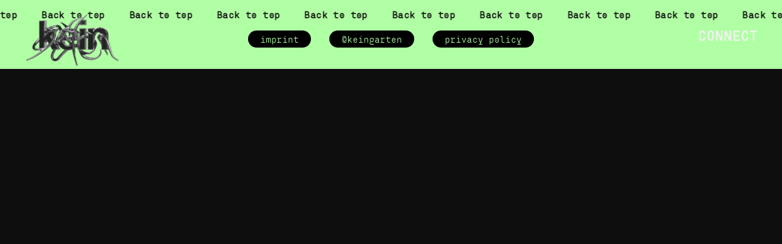

--- FILE ---
content_type: text/html; charset=UTF-8
request_url: https://keingarten.com/tag/drykorn-mixed-reality/
body_size: 36953
content:
<!DOCTYPE html>
<html lang="de">
<head>
<meta charset="UTF-8">
<meta name="viewport" content="width=device-width, initial-scale=1.0, minimum-scale=1.0, maximum-scale=5.0, user-scalable=yes, viewport-fit=cover">

<meta name='robots' content='noindex, follow' />
	<style>img:is([sizes="auto" i], [sizes^="auto," i]) { contain-intrinsic-size: 3000px 1500px }</style>
	
	<!-- This site is optimized with the Yoast SEO plugin v25.4 - https://yoast.com/wordpress/plugins/seo/ -->
	<title>drykorn mixed reality Archive - keingarten</title>
	<meta name="description" content="3D - CGI - VFX - ANIMATION - AI SOLUTIONS - PRODUCT VISUALIZATION - INSTALLATIONS - DESIGN" />
	<meta property="og:locale" content="de_DE" />
	<meta property="og:type" content="article" />
	<meta property="og:title" content="drykorn mixed reality Archive - keingarten" />
	<meta property="og:description" content="3D - CGI - VFX - ANIMATION - AI SOLUTIONS - PRODUCT VISUALIZATION - INSTALLATIONS - DESIGN" />
	<meta property="og:url" content="https://keingarten.com/tag/drykorn-mixed-reality/" />
	<meta property="og:site_name" content="keingarten" />
	<meta property="og:image" content="https://keingarten.com/wp-content/uploads/2023/09/371781967_603019738711779_1416631448733215390_n.png" />
	<meta property="og:image:width" content="720" />
	<meta property="og:image:height" content="540" />
	<meta property="og:image:type" content="image/png" />
	<meta name="twitter:card" content="summary_large_image" />
	<script type="application/ld+json" class="yoast-schema-graph">{"@context":"https://schema.org","@graph":[{"@type":"CollectionPage","@id":"https://keingarten.com/tag/drykorn-mixed-reality/","url":"https://keingarten.com/tag/drykorn-mixed-reality/","name":"drykorn mixed reality Archive - keingarten","isPartOf":{"@id":"https://keingarten.com/#website"},"primaryImageOfPage":{"@id":"https://keingarten.com/tag/drykorn-mixed-reality/#primaryimage"},"image":{"@id":"https://keingarten.com/tag/drykorn-mixed-reality/#primaryimage"},"thumbnailUrl":"https://keingarten.com/wp-content/uploads/2024/03/06_kadewe-STILL.jpg","description":"3D - CGI - VFX - ANIMATION - AI SOLUTIONS - PRODUCT VISUALIZATION - INSTALLATIONS - DESIGN","inLanguage":"de"},{"@type":"ImageObject","inLanguage":"de","@id":"https://keingarten.com/tag/drykorn-mixed-reality/#primaryimage","url":"https://keingarten.com/wp-content/uploads/2024/03/06_kadewe-STILL.jpg","contentUrl":"https://keingarten.com/wp-content/uploads/2024/03/06_kadewe-STILL.jpg","width":608,"height":1080,"caption":"mixed reality kadewe drykorn, cgi, animation, simulation, 3d, cgi, vfx, augmented reality, campaign"},{"@type":"WebSite","@id":"https://keingarten.com/#website","url":"https://keingarten.com/","name":"keingarten","description":"3D Animation | VFX | Product Visualization | AI Solutions | Film Production | Installations","publisher":{"@id":"https://keingarten.com/#organization"},"alternateName":"keingarten","potentialAction":[{"@type":"SearchAction","target":{"@type":"EntryPoint","urlTemplate":"https://keingarten.com/?s={search_term_string}"},"query-input":{"@type":"PropertyValueSpecification","valueRequired":true,"valueName":"search_term_string"}}],"inLanguage":"de"},{"@type":"Organization","@id":"https://keingarten.com/#organization","name":"keingarten","alternateName":"keingarten","url":"https://keingarten.com/","logo":{"@type":"ImageObject","inLanguage":"de","@id":"https://keingarten.com/#/schema/logo/image/","url":"https://keingarten.com/wp-content/uploads/2023/05/Logo_WS_3d.gif","contentUrl":"https://keingarten.com/wp-content/uploads/2023/05/Logo_WS_3d.gif","width":700,"height":389,"caption":"keingarten"},"image":{"@id":"https://keingarten.com/#/schema/logo/image/"},"sameAs":["https://www.instagram.com/keingarten/","https://www.linkedin.com/company/92462161/"]}]}</script>
	<!-- / Yoast SEO plugin. -->


<link rel='dns-prefetch' href='//www.googletagmanager.com' />
<link rel="alternate" type="application/rss+xml" title="keingarten &raquo; drykorn mixed reality Schlagwort-Feed" href="https://keingarten.com/tag/drykorn-mixed-reality/feed/" />
<!-- <link rel='stylesheet' id='frontend-style-css' href='https://keingarten.com/wp-content/themes/lay/frontend/assets/css/frontend.style.css?ver=9.2.3' type='text/css' media='all' /> -->
<link rel="stylesheet" type="text/css" href="//keingarten.com/wp-content/cache/wpfc-minified/kzm3aqt4/hqfck.css" media="all"/>
<style id='frontend-style-inline-css' type='text/css'>
/* essential styles that need to be in head */
		html{
			overflow-y: scroll;
			/* needs to be min-height: 100% instead of height: 100%. doing height: 100% can cause a bug when doing scroll in jQuery for html,body  */
			min-height: 100%;
			/* prevent anchor font size from changing when rotating iphone to landscape mode */
			/* also: https://stackoverflow.com/questions/49589861/is-there-a-non-hacky-way-to-prevent-pinch-zoom-on-ios-11-3-safari */
			-webkit-text-size-adjust: none;
			/* prevent overflow while loading */
			overflow-x: hidden!important;
		}
		body{
			background-color: white;
			transition: background-color 300ms ease;
			min-height: 100%;
			margin: 0;
			width: 100%;
		}
		/* lay image opacity css */
		#search-results-region img.setsizes{opacity: 0;}#search-results-region img.lay-gif{opacity: 0;}#search-results-region img.lay-image-original{opacity: 0;}#search-results-region img.carousel-img{opacity: 0;}#search-results-region video.video-lazyload{opacity: 0;}#search-results-region img.setsizes.loaded{opacity: 1;}#search-results-region img.loaded-error{opacity: 1;}#search-results-region img.lay-gif.loaded{opacity: 1;}#search-results-region img.lay-image-original.loaded{opacity: 1;}#search-results-region img.carousel-img.loaded{opacity: 1;}#search-results-region video.loaded{opacity: 1;}.col img.setsizes{opacity: 0;}.col img.lay-gif{opacity: 0;}.col img.lay-image-original{opacity: 0;}.col img.carousel-img{opacity: 0;}.col video.video-lazyload{opacity: 0;}.col img.setsizes.loaded{opacity: 1;}.col img.loaded-error{opacity: 1;}.col img.lay-gif.loaded{opacity: 1;}.col img.lay-image-original.loaded{opacity: 1;}.col img.carousel-img.loaded{opacity: 1;}.col video.loaded{opacity: 1;}.project-arrow img.setsizes{opacity: 0;}.project-arrow img.lay-gif{opacity: 0;}.project-arrow img.lay-image-original{opacity: 0;}.project-arrow img.carousel-img{opacity: 0;}.project-arrow video.video-lazyload{opacity: 0;}.project-arrow img.setsizes.loaded{opacity: 1;}.project-arrow img.loaded-error{opacity: 1;}.project-arrow img.lay-gif.loaded{opacity: 1;}.project-arrow img.lay-image-original.loaded{opacity: 1;}.project-arrow img.carousel-img.loaded{opacity: 1;}.project-arrow video.loaded{opacity: 1;}.background-image img.setsizes{opacity: 0;}.background-image img.lay-gif{opacity: 0;}.background-image img.lay-image-original{opacity: 0;}.background-image img.carousel-img{opacity: 0;}.background-image video.video-lazyload{opacity: 0;}.background-image img.setsizes.loaded{opacity: 1;}.background-image img.loaded-error{opacity: 1;}.background-image img.lay-gif.loaded{opacity: 1;}.background-image img.lay-image-original.loaded{opacity: 1;}.background-image img.carousel-img.loaded{opacity: 1;}.background-image video.loaded{opacity: 1;}.background-video img.setsizes{opacity: 0;}.background-video img.lay-gif{opacity: 0;}.background-video img.lay-image-original{opacity: 0;}.background-video img.carousel-img{opacity: 0;}.background-video video.video-lazyload{opacity: 0;}.background-video img.setsizes.loaded{opacity: 1;}.background-video img.loaded-error{opacity: 1;}.background-video img.lay-gif.loaded{opacity: 1;}.background-video img.lay-image-original.loaded{opacity: 1;}.background-video img.carousel-img.loaded{opacity: 1;}.background-video video.loaded{opacity: 1;}
		/* phone menu breakpoint above */
		@media (min-width: 601px){
			
nav.mobile-nav {
  display: none;
}

.lay-mobile-icons-wrap {
  display: none;
  white-space: nowrap;
}

.mobile-title {
  display: none;
}

nav.laynav li {
  display: inline-block;
}

nav.laynav {
  white-space: nowrap;
}

.navbar {
  position: fixed;
  z-index: 10;
  width: 100%;
  transform: translateZ(0);
}

.sitetitle.txt .sitetitle-txt-inner span,
nav.laynav span {
  text-decoration-style: underline;
}

.sitetitle.txt .sitetitle-txt-inner {
  margin-top: 0;
  margin-bottom: 0;
}

nav.laynav {
  z-index: 20;
  line-height: 1;
}
nav.laynav .span-wrap {
  display: inline-block;
}
nav.laynav ul {
  list-style-type: none;
  margin: 0;
  padding: 0;
  font-size: 0;
  display: flex;
}
nav.laynav a {
  text-decoration: none;
}
nav.laynav li {
  vertical-align: top;
}
nav.laynav li:last-child {
  margin-right: 0 !important;
  margin-bottom: 0 !important;
}

		}
		/* phone menu breakpoint under */
		@media (max-width: 600px){
			
body.mobile-menu-style_1.mobile-menu-has-animation.mobile-menu-animation-possible.animate-mobile-menu nav.mobile-nav {
  transition: transform 300ms cubic-bezier(0.52, 0.16, 0.24, 1);
}

.mobile-title.text {
  line-height: 1 !important;
}

body.mobile-menu-style_1 nav.mobile-nav::-webkit-scrollbar {
  display: none;
}
body.mobile-menu-style_1 nav.mobile-nav {
  scrollbar-width: none;
}
body.mobile-menu-style_1 nav.mobile-nav {
  transform: translateY(-99999px);
  overflow-y: scroll;
  -webkit-overflow-scrolling: touch;
  white-space: normal;
  width: 100%;
  top: 0;
  left: 0;
  bottom: auto;
}
body.mobile-menu-style_1 nav.mobile-nav .current-menu-item {
  opacity: 1;
}
body.mobile-menu-style_1 nav.mobile-nav li {
  display: block;
  margin-right: 0;
  margin-bottom: 0;
  padding: 0;
}
body.mobile-menu-style_1 nav.mobile-nav li a {
  display: block;
  opacity: 1;
  border-bottom-style: solid;
  border-bottom-width: 1px;
  transition: background-color 200ms ease;
  margin: 0;
}
body.mobile-menu-style_1 nav.mobile-nav li a:hover {
  opacity: 1;
}
body.mobile-menu-style_1 nav.mobile-nav li a .span-wrap {
  border-bottom: none;
}
body.mobile-menu-style_1 nav.mobile-nav li a:hover .span-wrap {
  border-bottom: none;
}

body.mobile-menu-style_2.mobile-menu-has-animation.mobile-menu-animation-possible nav.mobile-nav {
  transition: transform 500ms cubic-bezier(0.52, 0.16, 0.24, 1);
}

body.mobile-menu-style_2 .laynav .burger-wrap {
  position: absolute;
  right: 0;
  top: 0;
}
body.mobile-menu-style_2 nav.mobile-nav.active {
  transform: translateX(0);
}
body.mobile-menu-style_2 nav.mobile-nav::-webkit-scrollbar {
  display: none;
}
body.mobile-menu-style_2 nav.mobile-nav {
  scrollbar-width: none;
}
body.mobile-menu-style_2 nav.mobile-nav {
  box-sizing: border-box;
  z-index: 35;
  top: 0;
  height: 100vh;
  overflow-y: scroll;
  -webkit-overflow-scrolling: touch;
  white-space: normal;
  width: 100%;
  transform: translateX(100%);
}
body.mobile-menu-style_2 nav.mobile-nav li a {
  display: block;
  margin: 0;
  box-sizing: border-box;
  width: 100%;
}

body.mobile-menu-style_3.mobile-menu-has-animation.mobile-menu-animation-possible .mobile-nav ul {
  opacity: 0;
  transition: opacity 300ms cubic-bezier(0.52, 0.16, 0.24, 1) 200ms;
}

body.mobile-menu-style_3.mobile-menu-has-animation.mobile-menu-animation-possible.mobile-menu-open .mobile-nav ul {
  opacity: 1;
}

body.mobile-menu-style_3.mobile-menu-has-animation.mobile-menu-animation-possible nav.mobile-nav {
  transition: height 500ms cubic-bezier(0.52, 0.16, 0.24, 1);
}

body.mobile-menu-style_3 nav.mobile-nav.active {
  transform: translateX(0);
}
body.mobile-menu-style_3 nav.mobile-nav::-webkit-scrollbar {
  display: none;
}
body.mobile-menu-style_3 nav.mobile-nav {
  scrollbar-width: none;
}
body.mobile-menu-style_3 nav.mobile-nav {
  width: 100%;
  height: 0;
  box-sizing: border-box;
  z-index: 33;
  overflow-y: scroll;
  -webkit-overflow-scrolling: touch;
  white-space: normal;
  width: 100%;
}
body.mobile-menu-style_3 nav.mobile-nav li a {
  display: block;
  margin: 0;
  box-sizing: border-box;
  width: 100%;
}

body.mobile-menu-style_4.mobile-menu-has-animation.mobile-menu-animation-possible.animate-mobile-menu nav.mobile-nav {
  transition: transform 300ms cubic-bezier(0.52, 0.16, 0.24, 1);
}

body.mobile-menu-style_4 nav.mobile-nav::-webkit-scrollbar {
  display: none;
}
body.mobile-menu-style_4 nav.mobile-nav {
  scrollbar-width: none;
}
body.mobile-menu-style_4 nav.mobile-nav {
  width: 100%;
  height: 0;
  box-sizing: border-box;
  z-index: 29;
  overflow-y: scroll;
  -webkit-overflow-scrolling: touch;
  white-space: normal;
  width: 100%;
}
body.mobile-menu-style_4 nav.mobile-nav li a {
  display: block;
  margin: 0;
  box-sizing: border-box;
  width: 100%;
}

/**
 * Toggle Switch Globals
 *
 * All switches should take on the class `c-hamburger` as well as their
 * variant that will give them unique properties. This class is an overview
 * class that acts as a reset for all versions of the icon.
 */
.mobile-menu-style_1 .burger-wrap,
.mobile-menu-style_3 .burger-wrap,
.mobile-menu-style_4 .burger-wrap {
  z-index: 33;
}

.lay-mobile-icons-wrap {
  z-index: 33;
  top: 0;
  vertical-align: top;
}

.burger-wrap.right {
  padding-left: 10px;
}

.burger-wrap.left {
  padding-right: 10px;
}

.burger-wrap {
  font-size: 0;
  box-sizing: border-box;
  display: inline-block;
  cursor: pointer;
  vertical-align: top;
}

.burger-inner {
  position: relative;
}

.burger-default {
  border-radius: 0;
  overflow: hidden;
  margin: 0;
  padding: 0;
  width: 25px;
  height: 20px;
  font-size: 0;
  -webkit-appearance: none;
  -moz-appearance: none;
  appearance: none;
  box-shadow: none;
  border-radius: none;
  border: none;
  cursor: pointer;
  background-color: transparent;
}

.burger-default:focus {
  outline: none;
}

.burger-default span {
  display: block;
  position: absolute;
  left: 0;
  right: 0;
  background-color: #000;
}

.default .burger-default span {
  height: 2px;
  top: 9px;
}
.default .burger-default span::before,
.default .burger-default span::after {
  height: 2px;
}
.default .burger-default span::before {
  top: -9px;
}
.default .burger-default span::after {
  bottom: -9px;
}

.default_thin .burger-default span {
  height: 1px;
  top: 9px;
}
.default_thin .burger-default span::before,
.default_thin .burger-default span::after {
  height: 1px;
}
.default_thin .burger-default span::before {
  top: -6px;
}
.default_thin .burger-default span::after {
  bottom: -6px;
}

.burger-default span::before,
.burger-default span::after {
  position: absolute;
  display: block;
  left: 0;
  width: 100%;
  background-color: #000;
  content: "";
}

/**
 * Style 2
 *
 * Hamburger to "x" (htx). Takes on a hamburger shape, bars slide
 * down to center and transform into an "x".
 */
.burger-has-animation .burger-default {
  transition: background 0.2s;
}
.burger-has-animation .burger-default span {
  transition: background-color 0.2s 0s;
}
.burger-has-animation .burger-default span::before,
.burger-has-animation .burger-default span::after {
  transition-timing-function: cubic-bezier(0.04, 0.04, 0.12, 0.96);
  transition-duration: 0.2s, 0.2s;
  transition-delay: 0.2s, 0s;
}
.burger-has-animation .burger-default span::before {
  transition-property: top, transform;
  -webkit-transition-property: top, -webkit-transform;
}
.burger-has-animation .burger-default span::after {
  transition-property: bottom, transform;
  -webkit-transition-property: bottom, -webkit-transform;
}
.burger-has-animation .burger-default.active span::before,
.burger-has-animation .burger-default.active span::after {
  transition-delay: 0s, 0.2s;
}

/* active state, i.e. menu open */
.burger-default.active span {
  background-color: transparent !important;
}

.burger-default.active span::before {
  transform: rotate(45deg);
  top: 0;
}

.burger-default.active span::after {
  transform: rotate(-45deg);
  bottom: 0;
}

.mobile-menu-icon {
  z-index: 31;
}

.mobile-menu-icon {
  cursor: pointer;
}

.burger-custom-wrap-close {
  display: none;
}

body.mobile-menu-style_2 .mobile-nav .burger-custom-wrap-close {
  display: inline-block;
}
body.mobile-menu-style_2 .burger-custom-wrap-open {
  display: inline-block;
}

body.mobile-menu-open.mobile-menu-style_3 .burger-custom-wrap-close,
body.mobile-menu-open.mobile-menu-style_4 .burger-custom-wrap-close,
body.mobile-menu-open.mobile-menu-style_1 .burger-custom-wrap-close {
  display: inline-block;
}
body.mobile-menu-open.mobile-menu-style_3 .burger-custom-wrap-open,
body.mobile-menu-open.mobile-menu-style_4 .burger-custom-wrap-open,
body.mobile-menu-open.mobile-menu-style_1 .burger-custom-wrap-open {
  display: none;
}

/**
 * Toggle Switch Globals
 *
 * All switches should take on the class `c-hamburger` as well as their
 * variant that will give them unique properties. This class is an overview
 * class that acts as a reset for all versions of the icon.
 */
body.mobile_menu_bar_not_hidden .lay-mobile-icons-wrap.contains-cart-icon .burger-wrap-new {
  padding-top: 6px;
}

.burger-wrap-new.burger-wrap {
  padding-left: 5px;
  padding-right: 5px;
}

.lay-mobile-icons-wrap.contains-cart-icon.custom-burger .lay-cart-icon-wrap {
  padding-top: 0;
}

.burger-new {
  border-radius: 0;
  overflow: hidden;
  margin: 0;
  padding: 0;
  width: 30px;
  height: 30px;
  font-size: 0;
  -webkit-appearance: none;
  -moz-appearance: none;
  appearance: none;
  box-shadow: none;
  border-radius: none;
  border: none;
  cursor: pointer;
  background-color: transparent;
}

.burger-new:focus {
  outline: none;
}

.burger-new .bread-top,
.burger-new .bread-bottom {
  transform: none;
  z-index: 4;
  position: absolute;
  z-index: 3;
  top: 0;
  left: 0;
  width: 30px;
  height: 30px;
}

.burger-has-animation .bread-top,
.burger-has-animation .bread-bottom {
  transition: transform 0.1806s cubic-bezier(0.04, 0.04, 0.12, 0.96);
}
.burger-has-animation .bread-crust-bottom,
.burger-has-animation .bread-crust-top {
  transition: transform 0.1596s cubic-bezier(0.52, 0.16, 0.52, 0.84) 0.1008s;
}
.burger-has-animation .burger-new.active .bread-top,
.burger-has-animation .burger-new.active .bread-bottom {
  transition: transform 0.3192s cubic-bezier(0.04, 0.04, 0.12, 0.96) 0.1008s;
}
.burger-has-animation .burger-new.active .bread-crust-bottom,
.burger-has-animation .burger-new.active .bread-crust-top {
  transition: transform 0.1806s cubic-bezier(0.04, 0.04, 0.12, 0.96);
}

.burger-new .bread-crust-top,
.burger-new .bread-crust-bottom {
  display: block;
  width: 17px;
  height: 1px;
  background: #000;
  position: absolute;
  left: 7px;
  z-index: 1;
}

.bread-crust-top {
  top: 14px;
  transform: translateY(-3px);
}

.bread-crust-bottom {
  bottom: 14px;
  transform: translateY(3px);
}

.burger-new.active .bread-top {
  transform: rotate(45deg);
}
.burger-new.active .bread-crust-bottom {
  transform: none;
}
.burger-new.active .bread-bottom {
  transform: rotate(-45deg);
}
.burger-new.active .bread-crust-top {
  transform: none;
}

.tagline {
  display: none;
}

.title a,
.title {
  opacity: 1;
}

.sitetitle {
  display: none;
}

.navbar {
  display: block;
  top: 0;
  left: 0;
  bottom: auto;
  right: auto;
  width: 100%;
  z-index: 30;
  border-bottom-style: solid;
  border-bottom-width: 1px;
}

.mobile-title.image {
  font-size: 0;
}

.mobile-title.text {
  line-height: 1;
  display: inline-flex;
}
.mobile-title.text > span {
  align-self: center;
}

.mobile-title {
  z-index: 31;
  display: inline-block;
  box-sizing: border-box;
}
.mobile-title img {
  box-sizing: border-box;
  height: 100%;
}

nav.primary,
nav.second_menu,
nav.third_menu,
nav.fourth_menu {
  display: none;
}

body.mobile-menu-style_desktop_menu .burger-wrap,
body.mobile-menu-style_desktop_menu .mobile-menu-close-custom {
  display: none;
}
body.mobile-menu-style_desktop_menu nav.mobile-nav {
  z-index: 35;
  line-height: 1;
  white-space: nowrap;
}
body.mobile-menu-style_desktop_menu nav.mobile-nav li {
  vertical-align: top;
}
body.mobile-menu-style_desktop_menu nav.mobile-nav li:last-child {
  margin-right: 0 !important;
  margin-bottom: 0 !important;
}
body.mobile-menu-style_desktop_menu nav.mobile-nav ul {
  list-style-type: none;
  margin: 0;
  padding: 0;
  font-size: 0;
}
body.mobile-menu-style_desktop_menu nav.mobile-nav a {
  text-decoration: none;
}
body.mobile-menu-style_desktop_menu nav.mobile-nav span {
  border-bottom-style: solid;
  border-bottom-width: 0;
}

.mobile_sitetitle_fade_out_when_scrolling_down {
  transition: all ease-in-out 300ms;
}

.mobile_sitetitle_move_away_when_scrolling_down {
  transition: all ease-in-out 300ms;
}

.mobile_menu_fade_out_when_scrolling_down {
  transition: all ease-in-out 300ms;
}

.mobile_menu_move_away_when_scrolling_down {
  transition: all ease-in-out 300ms;
}

.mobile_menubar_move_away_when_scrolling_down {
  transition: all ease-in-out 300ms;
}

.mobile_menubar_fade_out_when_scrolling_down {
  transition: all ease-in-out 300ms;
}

.mobile_menuicons_fade_out_when_scrolling_down {
  transition: all ease-in-out 300ms;
}

.mobile_menuicons_move_away_when_scrolling_down {
  transition: all ease-in-out 300ms;
}

body.lay-hide-phone-menu .mobile_sitetitle_fade_out_when_scrolling_down {
  opacity: 0;
  pointer-events: none;
}
body.lay-hide-phone-menu .mobile_menu_fade_out_when_scrolling_down {
  opacity: 0;
  pointer-events: none;
}
body.lay-hide-phone-menu .mobile_menubar_move_away_when_scrolling_down {
  transform: translateY(-100%);
}
body.lay-hide-phone-menu .mobile_menubar_fade_out_when_scrolling_down {
  opacity: 0 !important;
  pointer-events: none;
}
body.lay-hide-phone-menu .mobile_menuicons_fade_out_when_scrolling_down {
  opacity: 0 !important;
  pointer-events: none;
}
body.lay-hide-phone-menu .mobile_menuicons_move_away_when_scrolling_down {
  transform: translateY(-100%);
}

nav.laynav {
  z-index: 20;
  line-height: 1;
}
nav.laynav .span-wrap {
  display: inline-block;
}
nav.laynav ul {
  list-style-type: none;
  margin: 0;
  padding: 0;
  font-size: 0;
}
nav.laynav a {
  text-decoration: none;
}
nav.laynav li {
  vertical-align: top;
}
nav.laynav li:last-child {
  margin-right: 0 !important;
  margin-bottom: 0 !important;
}

		}
		/* lay media query styles */
		@media (min-width: 601px){
			
.column-wrap._100vh,
.column-wrap.rowcustomheight {
  display: flex;
}

#custom-phone-grid {
  display: none;
}

#footer-custom-phone-grid {
  display: none;
}

.cover-region-phone {
  display: none;
}

.row._100vh,
.row._100vh.empty {
  min-height: 100vh;
  min-height: 100svh;
}
.row._100vh .row-inner,
.row._100vh .column-wrap,
.row._100vh.empty .row-inner,
.row._100vh.empty .column-wrap {
  min-height: 100vh;
  min-height: 100svh;
}

.col.align-top {
  align-self: start;
}

.col.align-onethird {
  align-self: start;
}

.col.align-middle {
  align-self: center;
}

.col.align-twothirds {
  align-self: end;
}

.col.align-bottom {
  align-self: end;
}

.cover-region {
  position: sticky;
  z-index: 1;
  top: 0;
  left: 0;
  width: 100%;
  height: 100vh;
}

.lay-sitewide-background-video-mobile {
  display: none;
}

.cover-down-arrow-desktop {
  display: block;
}

.cover-down-arrow-phone {
  display: none;
}

.col.type-vl.absolute-position {
  position: absolute !important;
  margin-left: 0 !important;
  z-index: 1;
}

/* 

100VH rows 

*/
.column-wrap._100vh > .col.absolute-position:not(.lay-sticky) {
  position: absolute !important;
  margin-left: 0 !important;
}

.column-wrap._100vh > .col.absolute-position.align-top:not(.lay-sticky) {
  top: 0;
}

.column-wrap._100vh > .col.absolute-position.align-bottom:not(.lay-sticky) {
  bottom: 0;
}

._100vh:not(.stack-element) > .type-html {
  position: absolute !important;
  margin-left: 0 !important;
  z-index: 1;
}

._100vh:not(.stack-element) > .type-html.align-top {
  top: 0;
}

._100vh:not(.stack-element) > .type-html.align-middle {
  top: 50%;
  transform: translateY(-50%);
}

._100vh:not(.stack-element) > .type-html.align-bottom {
  bottom: 0;
}

/* 

CUSTOM ROW HEIGHT 

*/
.column-wrap.rowcustomheight > .col.absolute-position:not(.lay-sticky) {
  position: absolute !important;
  margin-left: 0 !important;
  z-index: 1;
}

.rowcustomheight:not(.stack-element) > .type-html {
  position: absolute !important;
  margin-left: 0 !important;
  z-index: 1;
}

.rowcustomheight:not(.stack-element) > .type-html.align-top {
  top: 0;
}

.rowcustomheight:not(.stack-element) > .type-html.align-middle {
  top: 50%;
  transform: translateY(-50%);
}

.rowcustomheight:not(.stack-element) > .type-html.align-bottom {
  bottom: 0;
}

.lay-slide-from-top {
  top: 0;
  left: 0;
  right: 0;
  transform: translateY(-100.1%);
}

body.do-page-overlay-transition .lay-slide-from-top {
  transition: transform 500ms cubic-bezier(0.075, 0.82, 0.165, 1);
}

.lay-slide-from-left {
  top: 0;
  left: 0;
  bottom: 0;
  transform: translateX(-100.1%);
}

body.do-page-overlay-transition .lay-slide-from-left {
  transition: transform 500ms cubic-bezier(0.075, 0.82, 0.165, 1);
}

.lay-slide-from-right {
  top: 0;
  right: 0;
  transform: translateX(100.1%);
}

body.do-page-overlay-transition .lay-slide-from-right {
  transition: transform 500ms cubic-bezier(0.075, 0.82, 0.165, 1);
}

.lay-slide-from-bottom {
  left: 0;
  right: 0;
  bottom: 0;
  transform: translateY(100.1%);
}

body.do-page-overlay-transition .lay-slide-from-bottom {
  transition: transform 500ms cubic-bezier(0.075, 0.82, 0.165, 1);
}

.lay-fade {
  opacity: 0;
  top: 0;
  left: 0;
  right: 0;
  transform: translateY(-100.1%);
}

.lay-none {
  transform: translate(0, 0);
  top: 0;
  left: 0;
  pointer-events: none;
  opacity: 0;
}
.lay-none .row .col {
  pointer-events: none;
}

.lay-none-right {
  transform: translate(0, 0);
  top: 0;
  right: 0;
  pointer-events: none;
  opacity: 0;
}
.lay-none-right .row .col {
  pointer-events: none;
}

.lay-none-left {
  transform: translate(0, 0);
  top: 0;
  left: 0;
  pointer-events: none;
  opacity: 0;
}
.lay-none-left .row .col {
  pointer-events: none;
}

.lay-none-bottom {
  transform: translate(0, 0);
  bottom: 0;
  left: 0;
  right: 0;
  pointer-events: none;
  opacity: 0;
}
.lay-none-bottom .row .col {
  pointer-events: none;
}

.lay-none-top {
  transform: translate(0, 0);
  top: 0;
  left: 0;
  right: 0;
  pointer-events: none;
  opacity: 0;
}
.lay-none-top .row .col {
  pointer-events: none;
}

.lay-show-overlay.lay-slide-from-top {
  transform: translateY(0);
}

.lay-show-overlay.lay-slide-from-left {
  transform: translateX(0);
}

.lay-show-overlay.lay-slide-from-right {
  transform: translateX(0);
}

.lay-show-overlay.lay-slide-from-bottom {
  transform: translateY(0);
}

.lay-show-overlay.lay-fade {
  transform: translateY(0);
  animation: 350ms forwards overlayfadein;
  opacity: 1;
}

.lay-show-overlay.lay-fadeout {
  animation: 350ms forwards overlayfadeout;
}

.lay-show-overlay.lay-none,
.lay-show-overlay.lay-none-right,
.lay-show-overlay.lay-none-left,
.lay-show-overlay.lay-none-top,
.lay-show-overlay.lay-none-bottom {
  pointer-events: auto;
  opacity: 1;
}
.lay-show-overlay.lay-none .row .col,
.lay-show-overlay.lay-none-right .row .col,
.lay-show-overlay.lay-none-left .row .col,
.lay-show-overlay.lay-none-top .row .col,
.lay-show-overlay.lay-none-bottom .row .col {
  pointer-events: auto;
}

@keyframes overlayfadein {
  0% {
    opacity: 0;
  }
  100% {
    opacity: 1;
  }
}
@keyframes overlayfadeout {
  0% {
    opacity: 1;
  }
  100% {
    opacity: 0;
  }
}

			
		}
		@media (max-width: 600px){
			
.hascustomphonegrid > #grid {
  display: none;
}
.hascustomphonegrid .column-wrap._100vh,
.hascustomphonegrid .column-wrap.rowcustomheight {
  display: flex;
}

.hascustomphonegrid .cover-region-desktop {
  display: none;
}
.hascustomphonegrid .cover-content-desktop {
  display: none;
}

.nocustomphonegrid .type-vl {
  display: none;
}

.footer-hascustomphonegrid #footer {
  display: none;
}

body {
  box-sizing: border-box;
}

.fp-section.row._100vh,
.fp-section.row._100vh.empty {
  min-height: 0;
}
.fp-section.row._100vh .row-inner,
.fp-section.row._100vh.empty .row-inner {
  min-height: 0 !important;
}

.lay-content.nocustomphonegrid #grid .col.lay-sticky,
.lay-content.footer-nocustomphonegrid #footer .col.lay-sticky,
.lay-content .cover-region-desktop .col.lay-sticky {
  position: relative !important;
  top: auto !important;
}

.lay-content.nocustomphonegrid #grid .col:not(.below, .in-view),
.lay-content.footer-nocustomphonegrid #footer .col:not(.below, .in-view),
.lay-content .cover-region-desktop .col:not(.below, .in-view) {
  transform: none !important;
}

.lay-content.nocustomphonegrid #grid .col,
.lay-content.footer-nocustomphonegrid #footer .col,
.lay-content .cover-region-desktop .col {
  width: 100%;
}

html.flexbox .lay-content .row._100vh.row-col-amt-2.absolute-positioning-vertically-in-apl .col.align-top,
html.flexbox .lay-content .row.rowcustomheight.row-col-amt-2.absolute-positioning-vertically-in-apl .col.align-top,
html.flexbox .lay-content .row._100vh.row-col-amt-3.absolute-positioning-vertically-in-apl .col.align-top,
html.flexbox .lay-content .row.rowcustomheight.row-col-amt-3.absolute-positioning-vertically-in-apl .col.align-top {
  top: 0;
  position: absolute;
  margin-bottom: 0;
}
html.flexbox .lay-content .row._100vh.row-col-amt-2.absolute-positioning-vertically-in-apl .col.align-middle,
html.flexbox .lay-content .row.rowcustomheight.row-col-amt-2.absolute-positioning-vertically-in-apl .col.align-middle,
html.flexbox .lay-content .row._100vh.row-col-amt-3.absolute-positioning-vertically-in-apl .col.align-middle,
html.flexbox .lay-content .row.rowcustomheight.row-col-amt-3.absolute-positioning-vertically-in-apl .col.align-middle {
  top: 50%;
  transform: translate(0, -50%) !important;
  position: absolute;
  margin-bottom: 0;
}
html.flexbox .lay-content .row._100vh.row-col-amt-2.absolute-positioning-vertically-in-apl .col.align-bottom,
html.flexbox .lay-content .row.rowcustomheight.row-col-amt-2.absolute-positioning-vertically-in-apl .col.align-bottom,
html.flexbox .lay-content .row._100vh.row-col-amt-3.absolute-positioning-vertically-in-apl .col.align-bottom,
html.flexbox .lay-content .row.rowcustomheight.row-col-amt-3.absolute-positioning-vertically-in-apl .col.align-bottom {
  bottom: 0;
  position: absolute;
  margin-bottom: 0;
}

html.flexbox .lay-content .row._100vh.one-col-row .column-wrap,
html.flexbox .lay-content .row.rowcustomheight.one-col-row .column-wrap {
  display: flex;
}
html.flexbox .lay-content .row._100vh.one-col-row .col.align-top,
html.flexbox .lay-content .row.rowcustomheight.one-col-row .col.align-top {
  align-self: start;
  margin-bottom: 0;
}
html.flexbox .lay-content .row._100vh.one-col-row .col.align-middle,
html.flexbox .lay-content .row.rowcustomheight.one-col-row .col.align-middle {
  align-self: center;
  margin-bottom: 0;
}
html.flexbox .lay-content .row._100vh.one-col-row .col.align-bottom,
html.flexbox .lay-content .row.rowcustomheight.one-col-row .col.align-bottom {
  align-self: end;
  margin-bottom: 0;
}

.lay-content .row {
  box-sizing: border-box;
  display: block;
}

.lay-content .row:last-child > .row-inner > .column-wrap > .col:last-child {
  margin-bottom: 0 !important;
}

html.flexbox #custom-phone-grid .column-wrap._100vh,
html.flexbox #custom-phone-grid .column-wrap.rowcustomheight,
html.flexbox .cover-region-phone .column-wrap._100vh,
html.flexbox .cover-region-phone .column-wrap.rowcustomheight,
html.flexbox #footer-custom-phone-grid .column-wrap._100vh,
html.flexbox #footer-custom-phone-grid .column-wrap.rowcustomheight {
  display: flex;
}
html.flexbox #custom-phone-grid .col.align-top,
html.flexbox .cover-region-phone .col.align-top,
html.flexbox #footer-custom-phone-grid .col.align-top {
  align-self: start;
}
html.flexbox #custom-phone-grid .col.align-middle,
html.flexbox .cover-region-phone .col.align-middle,
html.flexbox #footer-custom-phone-grid .col.align-middle {
  align-self: center;
}
html.flexbox #custom-phone-grid .col.align-bottom,
html.flexbox .cover-region-phone .col.align-bottom,
html.flexbox #footer-custom-phone-grid .col.align-bottom {
  align-self: end;
}

.row-inner {
  box-sizing: border-box;
}

.html5video .html5video-customplayicon {
  max-width: 100px;
}

.cover-enabled-on-phone .cover-region {
  position: sticky;
  z-index: 1;
  top: 0;
  left: 0;
  width: 100%;
  min-height: 100vh;
}

.lay-sitewide-background-video {
  display: none;
}

.cover-down-arrow-desktop {
  display: none;
}

.cover-down-arrow-phone {
  display: block;
}

.lay-content.nocustomphonegrid #grid .row.only-marquee-row {
  padding-left: 0;
  padding-right: 0;
}

.col.absolute-position.type-vl {
  position: absolute;
  margin-left: 0 !important;
  z-index: 1;
}

#custom-phone-grid .column-wrap._100vh > .col.absolute-position:not(.lay-sticky),
#footer-custom-phone-grid .column-wrap._100vh > .col.absolute-position:not(.lay-sticky) {
  position: absolute !important;
  margin-left: 0 !important;
  z-index: 1;
}
#custom-phone-grid .column-wrap._100vh > .col.absolute-position.align-top:not(.lay-sticky),
#footer-custom-phone-grid .column-wrap._100vh > .col.absolute-position.align-top:not(.lay-sticky) {
  top: 0;
}
#custom-phone-grid .column-wrap._100vh > .col.absolute-position.align-bottom:not(.lay-sticky),
#footer-custom-phone-grid .column-wrap._100vh > .col.absolute-position.align-bottom:not(.lay-sticky) {
  bottom: 0;
}

#custom-phone-grid .column-wrap.rowcustomheight > .col.absolute-position:not(.lay-sticky),
#footer-custom-phone-grid .column-wrap.rowcustomheight > .col.absolute-position:not(.lay-sticky) {
  position: absolute !important;
  margin-left: 0 !important;
  z-index: 1;
}
#custom-phone-grid .column-wrap.rowcustomheight > .col.absolute-position.align-top:not(.lay-sticky),
#footer-custom-phone-grid .column-wrap.rowcustomheight > .col.absolute-position.align-top:not(.lay-sticky) {
  top: 0;
}
#custom-phone-grid .column-wrap.rowcustomheight > .col.absolute-position.align-bottom:not(.lay-sticky),
#footer-custom-phone-grid .column-wrap.rowcustomheight > .col.absolute-position.align-bottom:not(.lay-sticky) {
  bottom: 0;
}

.cover-disabled-on-phone .cover-region-desktop._100vh._100vh-not-set-by-user {
  min-height: 0 !important;
}
.cover-disabled-on-phone .cover-region-desktop._100vh._100vh-not-set-by-user .cover-inner._100vh {
  min-height: 0 !important;
}
.cover-disabled-on-phone .cover-region-desktop._100vh._100vh-not-set-by-user .row._100vh {
  min-height: 0 !important;
}
.cover-disabled-on-phone .cover-region-desktop._100vh._100vh-not-set-by-user .row-inner._100vh {
  min-height: 0 !important;
}
.cover-disabled-on-phone .cover-region-desktop._100vh._100vh-not-set-by-user .column-wrap._100vh {
  min-height: 0 !important;
}

.lay-thumbnailgrid-tagfilter.mobile-one-line,
.lay-productsgrid-tagfilter.mobile-one-line {
  white-space: nowrap;
  overflow-x: scroll;
  box-sizing: border-box;
  -webkit-overflow-scrolling: touch;
}

.lay-thumbnailgrid-tagfilter::-webkit-scrollbar,
.lay-productsgrid-tagfilter::-webkit-scrollbar {
  display: none;
}

.lay-thumbnailgrid-tagfilter,
.lay-productsgrid-tagfilter {
  scrollbar-width: none;
}

.lay-thumbnailgrid-filter.mobile-one-line,
.lay-productsgrid-filter.mobile-one-line {
  white-space: nowrap;
  overflow-x: scroll;
  box-sizing: border-box;
  -webkit-overflow-scrolling: touch;
}

.lay-thumbnailgrid-filter::-webkit-scrollbar,
.lay-productsgrid-filter::-webkit-scrollbar {
  display: none;
}

.lay-thumbnailgrid-filter,
.lay-productsgrid-filter {
  scrollbar-width: none;
}

.lay-thumbnailgrid-tagfilter.mobile-one-line .tag-bubble:first-child {
  margin-left: 0 !important;
}
.lay-thumbnailgrid-tagfilter.mobile-one-line .tag-bubble:last-child {
  margin-right: 0 !important;
}

.lay-productsgrid-tagfilter.mobile-one-line .ptag-bubble:first-child {
  margin-left: 0 !important;
}
.lay-productsgrid-tagfilter.mobile-one-line .ptag-bubble:last-child {
  margin-right: 0 !important;
}

.lay-phone-slide-from-top {
  top: 0;
  left: 0;
  right: 0;
  transform: translateY(-100.1%);
}

body.do-page-overlay-transition .lay-phone-slide-from-top {
  transition: transform 500ms cubic-bezier(0.075, 0.82, 0.165, 1);
}

.lay-phone-slide-from-left {
  top: 0;
  left: 0;
  bottom: 0;
  transform: translateX(-100.1%);
}

body.do-page-overlay-transition .lay-phone-slide-from-left {
  transition: transform 500ms cubic-bezier(0.075, 0.82, 0.165, 1);
}

.lay-phone-slide-from-right {
  top: 0;
  right: 0;
  transform: translateX(100%);
}

body.do-page-overlay-transition .lay-phone-slide-from-right {
  transition: transform 500ms cubic-bezier(0.075, 0.82, 0.165, 1);
}

.lay-phone-slide-from-bottom {
  left: 0;
  right: 0;
  bottom: 0;
  transform: translateY(100.1%);
}

body.do-page-overlay-transition .lay-phone-slide-from-bottom {
  transition: transform 500ms cubic-bezier(0.075, 0.82, 0.165, 1);
}

.lay-phone-fade {
  opacity: 0;
  top: 0;
  left: 0;
  right: 0;
  transform: translateY(-100.1%);
}

.lay-phone-none {
  transform: translate(0, 0);
  top: 0;
  left: 0;
  pointer-events: none;
  opacity: 0;
}
.lay-phone-none .row .col {
  pointer-events: none;
}

.lay-phone-none-right {
  transform: translate(0, 0);
  top: 0;
  right: 0;
  pointer-events: none;
  opacity: 0;
}
.lay-phone-none-right .row .col {
  pointer-events: none;
}

.lay-phone-none-left {
  transform: translate(0, 0);
  top: 0;
  left: 0;
  pointer-events: none;
  opacity: 0;
}
.lay-phone-none-left .row .col {
  pointer-events: none;
}

.lay-phone-none-bottom {
  transform: translate(0, 0);
  bottom: 0;
  left: 0;
  right: 0;
  pointer-events: none;
  opacity: 0;
}
.lay-phone-none-bottom .row .col {
  pointer-events: none;
}

.lay-phone-none-top {
  transform: translate(0, 0);
  top: 0;
  left: 0;
  right: 0;
  pointer-events: none;
  opacity: 0;
}
.lay-phone-none-top .row .col {
  pointer-events: none;
}

.lay-show-overlay.lay-phone-slide-from-top {
  transform: translateY(0);
}

.lay-show-overlay.lay-phone-slide-from-left {
  transform: translateX(0);
}

.lay-show-overlay.lay-phone-slide-from-right {
  transform: translateX(0);
}

.lay-show-overlay.lay-phone-slide-from-bottom {
  transform: translateY(0);
}

.lay-show-overlay.lay-phone-fade {
  transform: translateY(0);
  animation: 350ms forwards overlayfadein;
  opacity: 1;
}

.lay-show-overlay.lay-fadeout {
  animation: 350ms forwards overlayfadeout;
}

.lay-show-overlay.lay-phone-none,
.lay-show-overlay.lay-phone-none-right,
.lay-show-overlay.lay-phone-none-left,
.lay-show-overlay.lay-phone-none-top,
.lay-show-overlay.lay-phone-none-bottom {
  pointer-events: auto;
  opacity: 1;
}
.lay-show-overlay.lay-phone-none .row .col,
.lay-show-overlay.lay-phone-none-right .row .col,
.lay-show-overlay.lay-phone-none-left .row .col,
.lay-show-overlay.lay-phone-none-top .row .col,
.lay-show-overlay.lay-phone-none-bottom .row .col {
  pointer-events: auto;
}

@keyframes overlayfadein {
  0% {
    opacity: 0;
  }
  100% {
    opacity: 1;
  }
}
@keyframes overlayfadeout {
  0% {
    opacity: 1;
  }
  100% {
    opacity: 0;
  }
}
html.no-flexbox #footer-custom-phone-grid .col.align-bottom {
  vertical-align: bottom;
}

			
		}

					/* default text format "Default" */
					.lay-textformat-parent > *, ._Default, ._Default_no_spaces{
						font-family:EingrantchMono-Medium;color:#ffffff;letter-spacing:0em;line-height:1.6;font-weight:400;text-transform:none;font-style:normal;text-decoration: none;padding: 0;text-indent:0em;border-bottom: none;text-align:left;
					}@media (min-width: 1025px){
						.lay-textformat-parent > *, ._Default{
							font-size:16px;margin:0px 0 15px 0;
						}
						._Default_no_spaces{
							font-size:16px;
						}
						.lay-textformat-parent > *:last-child, ._Default:last-child{
							margin-bottom: 0;
						}
					}
					@media (min-width: 601px) and (max-width: 1024px){
						.lay-textformat-parent > *, ._Default{
							font-size:16px;margin:0px 0 15px 0;
						}
						._Default_no_spaces{
							font-size:16px;
						}
						.lay-textformat-parent > *:last-child, ._Default:last-child{
							margin-bottom: 0;
						}
					}
					@media (max-width: 600px){
						.lay-textformat-parent > *, ._Default{
							font-size:14px;margin:0px 0 15px 0;
						}
						._Default_no_spaces{
							font-size:14px;
						}
						.lay-textformat-parent > *:last-child, ._Default:last-child{
							margin-bottom: 0;
						}
					}._Headline, ._Headline_no_spaces{font-family:Acumin-Variable-Concept;color:#ffffff;letter-spacing:-0.03em;line-height:0.9;font-weight:600;text-transform:none;font-style:normal;text-decoration: none;padding: 0;text-indent:0em;border-bottom: none;text-align:left;}@media (min-width: 1025px){
						._Headline{font-size:64px;margin:0px 0 15px 0;}
						._Headline:last-child{
							margin-bottom: 0;
						}
						._Headline_no_spaces{font-size:64px;}
					}
						@media (min-width: 601px) and (max-width: 1024px){
							._Headline{font-size:48px;margin:0px 0 15px 0;}
							._Headline:last-child{
								margin-bottom: 0;
							}
							._Headline_no_spaces{font-size:48px;}
						}
						@media (max-width: 600px){
							._Headline{font-size:32px;margin:0px 0 15px 0;}
							._Headline:last-child{
								margin-bottom: 0;
							}
							._Headline_no_spaces{font-size:32px;}
						}._Footer, ._Footer_no_spaces{font-family:EingrantchMono-Medium;color:#b1ffa5;letter-spacing:0em;line-height:1.2;font-weight:400;text-transform:none;font-style:normal;text-decoration: none;padding: 0;text-indent:0em;border-bottom: none;text-align:left;}@media (min-width: 1025px){
						._Footer{font-size:15px;margin:0px 0 15px 0;}
						._Footer:last-child{
							margin-bottom: 0;
						}
						._Footer_no_spaces{font-size:15px;}
					}
						@media (min-width: 601px) and (max-width: 1024px){
							._Footer{font-size:15px;margin:0px 0 15px 0;}
							._Footer:last-child{
								margin-bottom: 0;
							}
							._Footer_no_spaces{font-size:15px;}
						}
						@media (max-width: 600px){
							._Footer{font-size:10px;margin:0px 0 15px 0;}
							._Footer:last-child{
								margin-bottom: 0;
							}
							._Footer_no_spaces{font-size:10px;}
						}._manequee, ._manequee_no_spaces{font-family:Acumin-Variable-Concept;color:#0e0e0e;letter-spacing:-0.02em;line-height:0.9;font-weight:600;text-transform:none;font-style:normal;text-decoration: none;padding: 0;text-indent:0em;border-bottom: none;text-align:left;}@media (min-width: 1025px){
						._manequee{font-size:30px;margin:0px 0 15px 0;}
						._manequee:last-child{
							margin-bottom: 0;
						}
						._manequee_no_spaces{font-size:30px;}
					}
						@media (min-width: 601px) and (max-width: 1024px){
							._manequee{font-size:32px;margin:0px 0 15px 0;}
							._manequee:last-child{
								margin-bottom: 0;
							}
							._manequee_no_spaces{font-size:32px;}
						}
						@media (max-width: 600px){
							._manequee{font-size:18px;margin:0px 0 15px 0;}
							._manequee:last-child{
								margin-bottom: 0;
							}
							._manequee_no_spaces{font-size:18px;}
						}._additional, ._additional_no_spaces{font-family:Acumin-Variable-Concept;color:#ffffff;letter-spacing:0em;line-height:1;font-weight:400;text-transform:none;font-style:normal;text-decoration: none;padding: 0;text-indent:0em;border-bottom: none;text-align:left;}@media (min-width: 1025px){
						._additional{font-size:20px;margin:20px 0 0px 0;}
						._additional:last-child{
							margin-bottom: 0;
						}
						._additional_no_spaces{font-size:20px;}
					}
						@media (min-width: 601px) and (max-width: 1024px){
							._additional{font-size:18px;margin:0px 0 0px 0;}
							._additional:last-child{
								margin-bottom: 0;
							}
							._additional_no_spaces{font-size:18px;}
						}
						@media (max-width: 600px){
							._additional{font-size:15px;margin:0px 0 0px 0;}
							._additional:last-child{
								margin-bottom: 0;
							}
							._additional_no_spaces{font-size:15px;}
						}._SUBMENU, ._SUBMENU_no_spaces{font-family:Acumin-Variable-Concept;color:#ffffff;letter-spacing:-0.03em;line-height:0.8;font-weight:400;text-transform:none;font-style:normal;text-decoration: none;padding: 0;text-indent:0em;border-bottom: none;text-align:left;}@media (min-width: 1025px){
						._SUBMENU{font-size:28px;margin:0px 0 15px 0;}
						._SUBMENU:last-child{
							margin-bottom: 0;
						}
						._SUBMENU_no_spaces{font-size:28px;}
					}
						@media (min-width: 601px) and (max-width: 1024px){
							._SUBMENU{font-size:28px;margin:0px 0 15px 0;}
							._SUBMENU:last-child{
								margin-bottom: 0;
							}
							._SUBMENU_no_spaces{font-size:28px;}
						}
						@media (max-width: 600px){
							._SUBMENU{font-size:32px;margin:0px 0 15px 0;}
							._SUBMENU:last-child{
								margin-bottom: 0;
							}
							._SUBMENU_no_spaces{font-size:32px;}
						}._menubutton, ._menubutton_no_spaces{font-family:EingrantchMono-Medium;color:#ffffff;letter-spacing:0em;line-height:2;font-weight:700;text-transform:uppercase;font-style:normal;text-decoration: none;padding: 0;text-indent:0em;border-bottom: none;text-align:left;}@media (min-width: 1025px){
						._menubutton{font-size:20px;margin:20px 0 0px 0;}
						._menubutton:last-child{
							margin-bottom: 0;
						}
						._menubutton_no_spaces{font-size:20px;}
					}
						@media (min-width: 601px) and (max-width: 1024px){
							._menubutton{font-size:18px;margin:0px 0 15px 0;}
							._menubutton:last-child{
								margin-bottom: 0;
							}
							._menubutton_no_spaces{font-size:18px;}
						}
						@media (max-width: 600px){
							._menubutton{font-size:15px;margin:0px 0 15px 0;}
							._menubutton:last-child{
								margin-bottom: 0;
							}
							._menubutton_no_spaces{font-size:15px;}
						}._index, ._index_no_spaces{font-family:Acumin-Variable-Concept;color:#ffffff;letter-spacing:-0.02em;line-height:1.5;font-weight:600;text-transform:none;font-style:normal;text-decoration: none;padding: 0;text-indent:0em;border-bottom: none;text-align:left;}@media (min-width: 1025px){
						._index{font-size:30px;margin:0px 0 15px 0;}
						._index:last-child{
							margin-bottom: 0;
						}
						._index_no_spaces{font-size:30px;}
					}
						@media (min-width: 601px) and (max-width: 1024px){
							._index{font-size:32px;margin:0px 0 15px 0;}
							._index:last-child{
								margin-bottom: 0;
							}
							._index_no_spaces{font-size:32px;}
						}
						@media (max-width: 600px){
							._index{font-size:18px;margin:0px 0 15px 0;}
							._index:last-child{
								margin-bottom: 0;
							}
							._index_no_spaces{font-size:18px;}
						}
/* customizer css */
            .in-view,
        .col.type-text.in-view .text{
            transition: transform 300ms ease, opacity 300ms ease;
        }.below {
                opacity: 0!important;
            }
            .in-view,
            .col.type-text.in-view .text {
                opacity: 1;
            }.thumb .thumbnail-tags{display:none!important;}.thumb .thumbnail-tags{opacity: 1;}.thumb .thumbnail-tags { margin-top:0px; }.thumb .thumbnail-tags { margin-bottom:0px; }.thumb .thumbnail-tags { text-align:left; }.thumb .thumbnail-tags { color:#ffffff; }.thumb .title, .thumb .thumbnail-tags{
                -webkit-transition: all 400ms ease-out;
                -moz-transition: all 400ms ease-out;
                transition: all 400ms ease-out;
            }.title{opacity: 1;}.title { text-align:left; }.title { color:#ffffff; }.below-image .title { margin-top:10px; }.above-image .title { margin-bottom:10px; }.titlewrap-on-image{}.thumb .descr{
                -webkit-transition: all 400ms ease-out;
                -moz-transition: all 400ms ease-out;
                transition: all 400ms ease-out;
            }.thumb .descr{opacity: 1;}.thumb .descr { margin-top:0px; }.thumb .descr { margin-bottom:0px; }nav.primary { font-family:EingrantchMono-Medium; }nav.primary { font-weight:700; }nav.primary a { letter-spacing:0em; }body, .hascover #footer-region, .cover-content, .cover-region { background-color:#0e0e0e; }
        .sitetitle.txt .sitetitle-txt-inner span,
        nav.laynav a span{
            text-underline-offset: 5px;
        }.lay-textformat-parent a:not(.laybutton),
                .lay-link-parent a:not(.laybutton),
                a.projectlink .lay-textformat-parent>*:not(.laybutton),
                .lay-carousel-sink .single-caption-inner a:not(.laybutton),
                .lay-marquee p a:not(.laybutton), .lay-marquee a:not(.laybutton), .link-in-text { font-weight:500; }.lay-textformat-parent a:not(.laybutton),
            .lay-link-parent a:not(.laybutton),
            a.projectlink .lay-textformat-parent>*:not(.laybutton),
            .lay-carousel-sink .single-caption-inner a:not(.laybutton),
            .lay-marquee p a:not(.laybutton), .lay-marquee a:not(.laybutton), .link-in-text { color:#b1ffa5; }.lay-textformat-parent a:not(.laybutton),
            .lay-link-parent a:not(.laybutton),
            a.projectlink .lay-textformat-parent>*:not(.laybutton),
            .lay-carousel-sink .single-caption-inner a:not(.laybutton),
            .lay-marquee p a:not(.laybutton), .lay-marquee a:not(.laybutton), .link-in-text,
            .pa-text .pa-inner{
                text-decoration-thickness:1.25px;
                text-decoration-style: solid;
                text-decoration-line: underline;
                text-underline-offset: 5px;
            }.no-touchdevice .lay-textformat-parent a:not(.laybutton):hover,
            .no-touchdevice .lay-textformat-parent a:not(.laybutton):hover span,
            .no-touchdevice .lay-link-parent a:not(.laybutton):hover,
            .no-touchdevice .lay-link-parent a:not(.laybutton):hover span,
            .lay-textformat-parent a:not(.laybutton).hover,
            .lay-textformat-parent a:not(.laybutton).hover span,
            .no-touchdevice a.projectlink .lay-textformat-parent>*:not(.laybutton):hover,
            a.projectlink .lay-textformat-parent>*:not(.laybutton).hover,
            .no-touchdevice .lay-carousel-sink .single-caption-inner a:not(.laybutton):hover,
            .no-touchdevice .lay-marquee p a:not(.laybutton):hover,
            .no-touchdevice .lay-marquee a:not(.laybutton):hover,
            .no-touchdevice .link-in-text:hover,
            .link-in-text.hover { color:#59ba5e; }.no-touchdevice .lay-textformat-parent a:not(.laybutton):hover,
            .no-touchdevice .lay-link-parent a:not(.laybutton):hover,
            .lay-textformat-parent a:not(.laybutton).hover,
            .no-touchdevice a.projectlink .lay-textformat-parent>*:not(.laybutton):hover,
            a.projectlink .lay-textformat-parent>*:not(.laybutton).hover,
            .no-touchdevice .lay-carousel-sink .single-caption-inner a:not(.laybutton):hover,
            .no-touchdevice .lay-marquee p a:not(.laybutton):hover,
            .no-touchdevice .lay-marquee a:not(.laybutton):hover,
            .no-touchdevice .link-in-text:hover,
            .no-touchdevice .link-in-text.hover,
            .no-touchdevice .pa-text:hover .pa-inner{
                text-decoration-thickness:1.25px;
                text-decoration-style: solid;
                text-decoration-line: underline;
             }.no-touchdevice .lay-link-parent a:not(.laybutton):hover,
            .no-touchdevice .lay-link-parent a:not(.laybutton):hover span,
            .no-touchdevice .lay-textformat-parent a:not(.laybutton):hover,
            .no-touchdevice .lay-textformat-parent a:not(.laybutton):hover span,
            .lay-textformat-parent a:not(.laybutton).hover,
            .no-touchdevice a.projectlink .lay-textformat-parent>*:not(.laybutton):hover,
            a.projectlink .lay-textformat-parent>*:not(.laybutton).hover,
            .no-touchdevice .lay-carousel-sink .single-caption-inner a:not(.laybutton):hover,
            .no-touchdevice .lay-marquee p a:not(.laybutton):hover,
            .no-touchdevice .lay-marquee a:not(.laybutton):hover,
            .no-touchdevice .link-in-text:hover,
            .no-touchdevice .link-in-text.hover,
            .no-touchdevice .pa-text:hover .pa-inner{
                font-weight: 500;
             }.no-touchdevice .lay-link-parent a:not(.laybutton):hover,
            .no-touchdevice .lay-textformat-parent a:not(.laybutton):hover,
            .lay-textformat-parent a:not(.laybutton).hover,
            .no-touchdevice a.projectlink .lay-textformat-parent>*:not(.laybutton):hover,
            a.projectlink .lay-textformat-parent>*:not(.laybutton).hover,
            .no-touchdevice .lay-carousel-sink .single-caption-inner a:not(.laybutton):hover,
            .no-touchdevice .lay-marquee p a:not(.laybutton):hover,
            .no-touchdevice .lay-marquee a:not(.laybutton):hover,
            .no-touchdevice .link-in-text:hover,
            .no-touchdevice .link-in-text.hover,
            .no-touchdevice .pa-text:hover .pa-inner{opacity: 1;}.lay-thumbnailgrid-filter { color:#ffffff; }.lay-thumbnailgrid-filter { text-align:left; }.lay-thumbnailgrid-filter .lay-filter-active { color:#ffffff; }.lay-thumbnailgrid-filter { margin-bottom:20px; }.lay-thumbnailgrid-filter-anchor{opacity: 0.5;}.lay-thumbnailgrid-filter-anchor.lay-filter-active{opacity: 1;}@media (hover) {.lay-thumbnailgrid-filter-anchor:hover{opacity: 1;}}.lay-thumbnailgrid-tagfilter { text-align:left; }.tag-bubble { color:#ffffff; }.lay-thumbnailgrid-tagfilter { margin-bottom:20px; }.tag-bubble { background-color:#eeeeee; }.tag-bubble { border-radius:100px; }@media (hover:hover) {.tag-bubble:hover { background-color:#d0d0d0; }}.tag-bubble.lay-tag-active { background-color:#d0d0d0; }html, a, .lay-marquee a{ cursor: url(https://keingarten.com/wp-content/uploads/2024/05/cursor_kg-e1714731467963.png) 0 0, auto; }html body.lightbox-css-on > .lay-content .grid-inner .col[data-type=img] img, html body.lightbox-css-on #lay-project-overlay .grid-inner .col[data-type=img] img{ cursor: url(https://keingarten.com/wp-content/uploads/2024/05/cursor_kg-e1714731467963.png) 0 0, auto; }html body.lightbox-css-on > .lay-content .grid-inner .col[data-type=elementgrid] .img img, html body.lightbox-css-on #lay-project-overlay .grid-inner .col[data-type=elementgrid] .img img{ cursor: url(https://keingarten.com/wp-content/uploads/2024/05/cursor_kg-e1714731467963.png) 0 0, auto; }input#search-query, .suggest-item { font-family:EingrantchMono-Medium; }.search-view { background-color:rgba(255,255,255,0.85); }input#search-query::selection { background:#f5f5f5; }.close-search { color:#000000; }input#search-query::placeholder { color:#ccc; }input#search-query { color:#000; }.suggest-item { color:#aaa; }@media (hover:hover) {.suggest-item:hover { color:#000; }}.search-view{ -webkit-backdrop-filter: saturate(180%) blur(10px);
            backdrop-filter: saturate(180%) blur(10px); }.laybutton1{
				font-family:EingrantchMono-Medium;color:#ffffff;letter-spacing:0em;line-height:1.6;font-weight:400;text-transform:none;font-style:normal;text-decoration: none;
			}
			@media (min-width: 1025px){
				.laybutton1{
					font-size:16px;
				}
			}
			@media (min-width: 601px) and (max-width: 1024px){
				.laybutton1{
					font-size:16px;
				}
			}
			@media (max-width: 600px){
				.laybutton1{
					font-size:14px;
				}
			}.laybutton1{
            color: #000;
            border-radius: 0px;
            background-color: #ffffff;
            border: 1px solid #000000;
            padding-left: 15px;
            padding-right: 15px;
            padding-top: 5px;
            padding-bottom: 5px;
            margin-left: 0px;
            margin-right: 0px;
            margin-top: 0px;
            margin-bottom: 0px;
            
        }.laybutton2{
				font-family:EingrantchMono-Medium;color:#ffffff;letter-spacing:0em;line-height:1.6;font-weight:400;text-transform:none;font-style:normal;text-decoration: none;
			}
			@media (min-width: 1025px){
				.laybutton2{
					font-size:16px;
				}
			}
			@media (min-width: 601px) and (max-width: 1024px){
				.laybutton2{
					font-size:16px;
				}
			}
			@media (max-width: 600px){
				.laybutton2{
					font-size:14px;
				}
			}.laybutton2{
            color: #000;
            border-radius: 100px;
            background-color: #ffffff;
            border: 1px solid #000000;
            padding-left: 20px;
            padding-right: 20px;
            padding-top: 5px;
            padding-bottom: 5px;
            margin-left: 0px;
            margin-right: 0px;
            margin-top: 0px;
            margin-bottom: 0px;
            
        }.laybutton3{
				font-family:EingrantchMono-Medium;color:#b1ffa5;letter-spacing:0em;line-height:1.2;font-weight:400;text-transform:none;font-style:normal;text-decoration: none;
			}
			@media (min-width: 1025px){
				.laybutton3{
					font-size:15px;
				}
			}
			@media (min-width: 601px) and (max-width: 1024px){
				.laybutton3{
					font-size:15px;
				}
			}
			@media (max-width: 600px){
				.laybutton3{
					font-size:10px;
				}
			}.laybutton3{
            color: #b1ffa5;
            border-radius: 100px;
            background-color: #000000;
            border: 0px solid #000000;
            padding-left: 20px;
            padding-right: 20px;
            padding-top: 5px;
            padding-bottom: 5px;
            margin-left: 0px;
            margin-right: 0px;
            margin-top: 0px;
            margin-bottom: 0px;
            transition: all 200ms ease;
        }.laybutton3:hover{
                color: #000000;
                background-color: #424242;
                border: 0px solid #f1f1f1;
            }
            /* phone menu breakpoint above */
            @media (min-width: 601px){
                .sitetitle-txt-inner { text-align:left; }.sitetitle-txt-inner { color:#ffffff; }.sitetitle { top:18px; }.sitetitle { left:35px; }.sitetitle { right:5%; }.sitetitle { bottom:16px; }.sitetitle img { width:172px; }.sitetitle{opacity: 1;}.sitetitle{bottom: auto; right: auto;}.sitetitle{position: fixed;}.sitetitle{display: inline-block;}.sitetitle.img { text-align:left; }.no-touchdevice .sitetitle.txt:hover .sitetitle-txt-inner span, .no-touchdevice .sitetitle:hover .tagline { color:#ffffff; }.no-touchdevice .sitetitle:hover{opacity: 0.6;}.no-touchdevice .sitetitle.txt:hover .sitetitle-txt-inner span{ 
                text-decoration: none;
            }.tagline { text-align:left; }.tagline { color:#ffffff; }.tagline { margin-top:5px; }.tagline{opacity: 1;}nav.primary{display: inline-block;}nav.primary a { color:#f1f1f1; }nav.primary li { font-size:23px; }nav.primary { text-align:left; }nav.primary { left:5%; }nav.primary { right:40px; }nav.primary { bottom:16px; }nav.primary ul {gap:20px;}nav.primary ul {flex-direction:row;;}nav.primary{position: fixed;}nav.primary a{opacity: 1;}nav.laynav.primary li{display: inline-block;}nav.primary { top:46px; }nav.primary{bottom: auto; left: auto;}nav.laynav .current-menu-item>a { color:#b1ffa5; }nav.laynav .current-menu-item>a { font-weight:900; }nav.laynav .current-menu-item>a span{
                    text-decoration: none;
                }nav.laynav .current-menu-item>a{opacity: 0.5;}nav.laynav .current_page_item>a { color:#b1ffa5; }nav.laynav .current_page_item>a { font-weight:900; }nav.laynav .current_page_item>a span{
                    text-decoration: none;
                }nav.laynav .current_page_item>a{opacity: 0.5;}nav.laynav .current-menu-parent>a { color:#b1ffa5; }nav.laynav .current-menu-parent>a { font-weight:900; }nav.laynav .current-menu-parent>a span{
                    text-decoration: none;
                }nav.laynav .current-menu-parent>a{opacity: 0.5;}nav.laynav .current-menu-ancestor>a { color:#b1ffa5; }nav.laynav .current-menu-ancestor>a { font-weight:900; }nav.laynav .current-menu-ancestor>a span{
                    text-decoration: none;
                }nav.laynav .current-menu-ancestor>a{opacity: 0.5;}nav.laynav .current-lang>a { color:#b1ffa5; }nav.laynav .current-lang>a { font-weight:900; }nav.laynav .current-lang>a span{
                    text-decoration: none;
                }nav.laynav .current-lang>a{opacity: 0.5;}.current-lang>a{opacity: 0.5;}.no-touchdevice nav.laynav a:hover { color:#b1ffa5; }.no-touchdevice nav.laynav a:hover span { text-decoration-color:#b1ffa5; }.no-touchdevice nav.laynav a:hover span{ 
                text-decoration: none;
             }.no-touchdevice nav.laynav a:hover{opacity: 1;}.laynav.desktop-nav.arrangement-horizontal .sub-menu{ left:-10px; padding:10px; }.laynav.desktop-nav.arrangement-vertical .sub-menu{ padding-left:10px; padding-right:10px; }.laynav.desktop-nav.arrangement-horizontal.submenu-type-vertical .menu-item-has-children .sub-menu li a{ padding-bottom: 8px; }.laynav.desktop-nav.arrangement-horizontal.submenu-type-horizontal .menu-item-has-children .sub-menu li{ margin-right: 8px; }.laynav.desktop-nav.arrangement-vertical .menu-item-has-children .sub-menu li{ margin-bottom: 8px; }.laynav.desktop-nav.arrangement-horizontal.show-submenu-on-hover.position-top .menu-item-has-children:hover { padding-bottom:2px; }.laynav.desktop-nav.arrangement-horizontal.show-submenu-on-click.position-top .menu-item-has-children.show-submenu-desktop { padding-bottom:2px; }.laynav.desktop-nav.arrangement-horizontal.show-submenu-on-always.position-top .menu-item-has-children { padding-bottom:2px; }.laynav.desktop-nav.arrangement-horizontal.show-submenu-on-hover.position-not-top .menu-item-has-children:hover { padding-top:2px; }.laynav.desktop-nav.arrangement-horizontal.show-submenu-on-click.position-not-top .menu-item-has-children.show-submenu-desktop { padding-top:2px; }.laynav.desktop-nav.arrangement-horizontal.show-submenu-on-always.position-not-top .menu-item-has-children { padding-top:2px; }.laynav.desktop-nav.arrangement-vertical .sub-menu { padding-top:2px; }.laynav.desktop-nav.arrangement-vertical .sub-menu { padding-bottom:2px; }.navbar{ top:0; bottom: auto; }.navbar { height:5.2vw; }.navbar{display:none;}.navbar{
                -webkit-backdrop-filter: saturate(180%) blur(10px);
                backdrop-filter: saturate(180%) blur(10px);
            }.navbar { background-color:rgba(10,10,10,0.9); }.navbar { border-color:#cccccc; }}
            /* phone menu breakpoint under */
            @media (max-width: 600px){
                }
            /* desktop and tablet */
            @media (min-width: 601px){.col.type-socialmediaicons.below,
        .col.type-project.below,
        .col.type-embed.below,
        .col.type-carousel.below,
        .col.type-img.below,
        .col.type-marquee.below,
        .col.type-html5video.below,
        .col.type-video.below,
        .col.type-hr.below,
        .col.type-textfooter.below,
        .col.type-projectindex.below,
        .col.type-productindex.below,
        .col.type-productsgrid li.below,
        .lay-thumbnailgrid-filter-wrap.below,
        .col.type-thumbnailgrid .thumbnail-wrap .below,
        .col.type-elementgrid .element-wrap.below,
        .col.stack-has-border-or-shadow-or-rounded-corners.below {
            transform: translateY(90px);
        }
        .col.type-text.below {
            transform: translateY(90px);
        }.lay-thumbnailgrid-filter-anchor { margin-right:10px; }.tag-bubble { margin:10px; }.lay-thumbnailgrid-tagfilter { margin-left:-10px; }}
            @media (max-width: 600px){.col.type-socialmediaicons.below,
        .col.type-project.below,
        .col.type-embed.below,
        .col.type-carousel.below,
        .col.type-img.below,
        .col.type-marquee.below,
        .col.type-html5video.below,
        .col.type-video.below,
        .col.type-hr.below,
        .col.type-textfooter.below,
        .col.type-projectindex.below,
        .col.type-productindex.below,
        .col.type-productsgrid li.below,
        .lay-thumbnailgrid-filter-wrap.below,
        .col.type-thumbnailgrid .thumbnail-wrap .below,
        .col.type-elementgrid .element-wrap.below,
        .col.stack-has-border-or-shadow-or-rounded-corners.below {
            transform: translateY(40px);
        }
        .col.type-text.below {
            transform: translateY(40px);
        }
		.nocustomphonegrid .row.one-col-row .col.type-socialmediaicons.below,
        .nocustomphonegrid .row.one-col-row .col.type-textfooter.below,
        .nocustomphonegrid .row.one-col-row .col.type-hr.below,
		.nocustomphonegrid .row.one-col-row .col.type-project.below,
		.nocustomphonegrid .row.one-col-row .col.type-embed.below,
		.nocustomphonegrid .row.one-col-row .col.type-carousel.below,
		.nocustomphonegrid .row.one-col-row .col.type-img.below,
		.nocustomphonegrid .row.one-col-row .col.type-marquee.below,
		.nocustomphonegrid .row.one-col-row .col.type-html5video.below,
		.nocustomphonegrid .row.one-col-row .col.type-video.below,
		.nocustomphonegrid .row.one-col-row .col.type-projectindex.below,
        .nocustomphonegrid .row.one-col-row .col.type-productindex.below,
        .nocustomphonegrid .row.one-col-row .col.stack-has-border-or-shadow-or-rounded-corners.below {
			transform: translateY(40);
		}
		.nocustomphonegrid .row.one-col-row .col.type-text.below {
			transform: translateY(40);
		}.lay-textformat-parent a:not(.laybutton).hover, .lay-textformat-parent a:not(.laybutton).hover span { color:#59ba5e; }.lay-textformat-parent a:not(.laybutton).hover, .lay-link-parent a:not(.laybutton):hover{
                text-decoration-thickness:1.25px;
                text-decoration-style: solid;
                text-decoration-line: underline;
             }.lay-textformat-parent a:not(.laybutton).hover, .lay-link-parent a:not(.laybutton).hover{
                font-weight: 500;
             }.lay-textformat-parent a:not(.laybutton).hover, .lay-link-parent a:not(.laybutton).hover{opacity: 1;}.mobile-one-line .lay-thumbnailgrid-filter-anchor { margin-right:10px; }.mobile-not-one-line .lay-thumbnailgrid-filter-anchor { margin:10px; }.mobile-one-line .tag-bubble:not(.lay-filter-hidden) { margin-right:10px; }.mobile-not-one-line .tag-bubble { margin:10px; }.lay-thumbnailgrid-tagfilter { margin-left:-10px; }.lay-content.nocustomphonegrid #grid .col, .lay-content.footer-nocustomphonegrid #footer .col { margin-bottom:5%; }.lay-content.nocustomphonegrid .cover-region .col { margin-bottom:5%; }.lay-content.nocustomphonegrid #grid .row.empty._100vh, .lay-content.footer-nocustomphonegrid #footer .row.empty._100vh { margin-bottom:5%; }.lay-content.nocustomphonegrid #grid .row.has-background, .lay-content.footer-nocustomphonegrid #footer .row.has-background { margin-bottom:5%; }.lay-content.nocustomphonegrid.hascover #grid { padding-top:5%; }.lay-content.nocustomphonegrid #grid .row, .lay-content.nocustomphonegrid .cover-region-desktop .row, .lay-content.footer-nocustomphonegrid #footer .row { padding-left:5vw; }.lay-content.nocustomphonegrid #grid .row, .lay-content.nocustomphonegrid .cover-region-desktop .row, .lay-content.footer-nocustomphonegrid #footer .row { padding-right:5vw; }.lay-content.nocustomphonegrid #grid.simpler-markup-for-scrollslider { padding-left:5vw; }.lay-content.nocustomphonegrid #grid.simpler-markup-for-scrollslider { padding-right:5vw; }.lay-content.nocustomphonegrid #grid.simpler-markup-for-scrollslider{ box-sizing: border-box; }.lay-content.nocustomphonegrid #grid .col.frame-overflow-both,
                .lay-content.nocustomphonegrid .cover-region-desktop .col.frame-overflow-both,
                .lay-content.footer-nocustomphonegrid #footer .col.frame-overflow-both{
                    width: calc( 100% + 5vw * 2 );
                    left: -5vw;
                }.lay-content.nocustomphonegrid #grid .col.frame-overflow-right,
                .lay-content.nocustomphonegrid .cover-region-desktop .col.frame-overflow-right,
                .lay-content.footer-nocustomphonegrid #footer .col.frame-overflow-right{
                    width: calc( 100% + 5vw );
                }.lay-content.nocustomphonegrid #grid .col.frame-overflow-left,
                .lay-content.nocustomphonegrid .cover-region-desktop .col.frame-overflow-left,
                .lay-content.footer-nocustomphonegrid #footer .col.frame-overflow-left{
                    width: calc( 100% + 5vw );
                    left: -5vw;
                }.lay-content.nocustomphonegrid #grid { padding-bottom:5vw; }.lay-content.nocustomphonegrid #grid { padding-top:10vw; }.nocustomphonegrid .cover-region .column-wrap { padding-top:10vw; }.lay-content.footer-nocustomphonegrid #footer { padding-bottom:5vw; }.lay-content.footer-nocustomphonegrid #footer { padding-top:5vw; }}
/* customizer css mobile menu */
            @media (max-width: 600px){.lay-mobile-icons-wrap{right: 0;}nav.mobile-nav{position: fixed;}.navbar, .lay-mobile-icons-wrap{position: fixed;}.mobile-title.image img { height:42px; }.mobile-title.text { color:#ffffff; }.mobile-title{position:fixed;}.mobile-title { top:10px; }.mobile-title { left:4%; }body.lay-hide-phone-menu .mobile_sitetitle_move_away_when_scrolling_down {
            transform: translateY(calc(-10px - 100% - 10px));
        }.navbar{
                text-align: left;
            }
            .mobile-title{
                text-align:left; padding: 0 44px 0 0;
            }.navbar{display:none;}.lay-mobile-icons-wrap{padding-top:20px;}.lay-mobile-icons-wrap{padding-right:20px;}.laynav .burger-wrap{padding-left:17px;}.laynav .burger-wrap{padding-top:20px;}.lay-mobile-icons-wrap{padding-top:20px;}.lay-mobile-icons-wrap{padding-right:20px;}.burger-custom{width:25px;}.mobile-menu-close-custom{width:25px;}.navbar { height:65px; }.navbar{background-color:rgba(0,0,0,1)}.navbar { border-bottom-color:#000000; }.burger-default span, .burger-default span:before, .burger-default span:after { background-color:#f1f1f1; }.burger-new .bread-crust-top, .burger-new .bread-crust-bottom { background:#f1f1f1; }.lay-cart-icon-wrap { color:#f1f1f1; }.navbar{border-bottom-width: 0;}nav.mobile-nav li a { border-bottom-color:#0a0a0a; }nav.mobile-nav a { color:#0a0a0a; }nav.mobile-nav li>a{background-color:rgba(177,255,165,1)}nav.mobile-nav li.current-menu-item>a, nav.mobile-nav li.current_page_item>a{background-color:rgba(177,255,165,1)}nav.mobile-nav li.current-menu-item>a, nav.mobile-nav li.current_page_item>a{color:rgb(177,255,165)}nav.mobile-nav li a { font-size:20px; }nav.mobile-nav li a { padding-left:0px; }nav.mobile-nav li a { padding-right:80px; }nav.mobile-nav li a { padding-top:12px; }nav.mobile-nav li a { padding-bottom:9px; }nav.mobile-nav li, nav.mobile-nav li a { text-align:right; }nav.mobile-nav li a { line-height:1.8em; }}
            .mobile-title.text{
				font-family:EingrantchMono-Medium;color:#ffffff;letter-spacing:0em;line-height:1.6;font-weight:400;text-transform:none;font-style:normal;text-decoration: none;
			}
			@media (min-width: 1025px){
				.mobile-title.text{
					font-size:16px;
				}
			}
			@media (min-width: 601px) and (max-width: 1024px){
				.mobile-title.text{
					font-size:16px;
				}
			}
			@media (max-width: 600px){
				.mobile-title.text{
					font-size:14px;
				}
			}
</style>
<style id='b3dviewer-modelviewer-style-inline-css' type='text/css'>
.b3dviewer-wrapper{height:100%;max-width:100%;min-width:250px;width:100%}.b3dviewer-wrapper:fullscreen{background:#fff}.b3dviewer .activate_ar{background-color:#fff;border:none;border-radius:4px;position:absolute;right:16px;top:16px}.b3dviewer.aligncenter{text-align:left}.b3dviewer-wrapper model-viewer{height:100%;position:relative;width:100%}.b3dviewer-wrapper .slider{bottom:16px;overflow:hidden;position:absolute;text-align:center;width:-moz-fit-content;width:fit-content}.b3dviewer-wrapper *{box-sizing:border-box}.b3dviewer-wrapper .slides{display:flex;overflow-x:auto;scroll-behavior:smooth;scroll-snap-type:x mandatory;-webkit-overflow-scrolling:touch;margin-left:10px;overflow-y:hidden}.modelThumbs .selected,.slides .slide.selected{border:2px solid #b3b3b3}.slideController{align-items:center;display:flex;justify-content:space-between;position:absolute;top:50%;width:100%}.slideController .arrow-left,.slideController .arrow-right{cursor:pointer}.slideController .arrow-left.disabled,.slideController .arrow-right.disabled{cursor:not-allowed;opacity:.3}.slides .slide{background-color:#fff;background-position:50%;background-repeat:no-repeat;background-size:contain;border:none;border-radius:5px;cursor:pointer;display:flex;flex-shrink:0;height:90px;margin-right:10px;padding:5px;scroll-snap-align:start;width:90px}@media(max-width:576px){.slides .slide{height:60px;width:60px}}.slides .slide-number{background:#ebebeb;text-align:center}.slides .slide-number span{color:#666;font-size:65px;margin:auto;text-align:center}.b3dviewer-wrapper .slide img{border-radius:5px;width:100%}.b3dviewer-wrapper .slide img,.modelViewerBlock .woocommerce .bp_model_parent.b3dviewer-wrapper img,.woocommerce div.product div.images img{height:100%;-o-object-fit:cover;object-fit:cover}.bp_model_parent{max-width:100%}.bp_model_parent .DMC canvas{pointer-events:none}.bp_model_parent:fullscreen{height:100vh}.bp_model_parent:fullscreen .online_3d_viewer{height:100vh!important;width:100vw!important}.online_3d_viewer{align-items:center;display:flex;flex-direction:column;justify-content:center;max-width:100%}.online_3d_viewer div:last-child{text-align:center;vertical-align:center}#openBtn{bottom:10px;box-sizing:border-box;padding:5px;right:10px}#closeBtn,#openBtn{position:absolute;z-index:999999;fill:#333;background:#fff;border-radius:2px;cursor:pointer}#closeBtn{display:none;right:20px;top:10px}.b3dviewer .fullscreen #closeBtn{display:block}.modelViewerBlock,.modelViewerBlock.b3dviewer{max-width:100%}.modelViewerBlock.alignend,.modelViewerBlock.alignright,.modelViewerBlock.b3dviewer.alignend,.modelViewerBlock.b3dviewer.alignright{margin-left:auto}.modelViewerBlock.aligncenter,.modelViewerBlock.b3dviewer.aligncenter{margin-left:auto;margin-right:auto}.modelViewerBlock.alignleft,.modelViewerBlock.alignstart,.modelViewerBlock.b3dviewer.alignleft,.modelViewerBlock.b3dviewer.alignstart{margin-right:auto}.modelViewerBlock .fullscreen,.modelViewerBlock.b3dviewer .fullscreen{animation-duration:.5s;animation-name:fullscreen;background:#fff;height:100vh!important;left:0;position:fixed;top:0;width:100vw!important;z-index:99999}.modelViewerBlock #openBtn,.modelViewerBlock.b3dviewer #openBtn{display:none}@media screen and (max-width:768px){.modelViewerBlock #openBtn,.modelViewerBlock.b3dviewer #openBtn{display:block}}.modelViewerBlock .bp_model_parent:fullscreen #openBtn,.modelViewerBlock.b3dviewer .bp_model_parent:fullscreen #openBtn{display:none}.modelViewerBlock .bp_model_parent:fullscreen #closeBtn,.modelViewerBlock.b3dviewer .bp_model_parent:fullscreen #closeBtn{display:block}.modelViewerBlock #default-poster,.modelViewerBlock.b3dviewer #default-poster{background-color:transparent;background-size:cover;border:none;height:100%;outline:none;width:100%}.modelViewerBlock .modelThumbs,.modelViewerBlock.b3dviewer .modelThumbs{display:flex;flex-wrap:wrap;gap:10px;height:70px;margin-top:10px;max-width:100%}.modelViewerBlock .modelThumbs .thumbsItem,.modelViewerBlock.b3dviewer .modelThumbs .thumbsItem{cursor:pointer;height:80px;width:100px}.b3dviewer-wrapper .select{background:#fff;border-radius:3px;display:inline-block;display:none;margin-left:5px;margin-top:5px;padding:5px 12px}.b3dviewer-wrapper .select select{display:inline-block;padding:0 24px 0 8px;width:auto}.percentageWrapper .overlay{background:rgba(51,51,51,.631);height:100%;left:0;position:absolute;top:0;width:100%}.percentageWrapper .percentage{color:#fff;left:50%;position:absolute;top:50%;transform:translate(-50%,-50%)}.b3dviewer .fullscreen model-viewer{height:100%!important}model-viewer.hide_progressbar::part(default-progress-bar){display:none}.woocommerce-page #content .ast-woocommerce-container div.product .b3dviewer_woo_wrapper div.images,.woocommerce-page .b3dviewer_woo_wrapper .b3dviewer.woocommerce,.woocommerce-page .b3dviewer_woo_wrapper .woocommerce-product-gallery.images,.woocommerce-product-gallery.images .b3dviewer.woocommerce{width:100%}.woocommerce #content div.product .product-summary-wrapper div.images:not(.avada-product-gallery){width:48%}.woocommerce #content div.product .owp-product-nav-wrap+div.images{width:52%}div#st-primary-content .product.type-product .woocommerce-product-gallery.images.images{width:44%}.b3dviewer_woo_wrapper{display:flex;flex-direction:column;float:left;width:48%}.woocommerce-page .product .b3dviewer.woocommerce:not(.b3dviewer_woo_wrapper .b3dviewer.woocommerce){float:left;width:48%}#animations{font-size:16px}.fullscreen .online_3d_viewer,.fullscreen canvas{height:100%!important;width:100%!important}.woocommerce-product-gallery.woocommerce-product-gallery--with-images:not(.avada-product-gallery){display:flex;flex-direction:column}.woocommerce #content div.product div.images.avada-product-gallery{display:block!important;float:left;width:500px}.theme-woodmart .woocommerce-product-gallery.woocommerce-product-gallery--with-images{flex-direction:row}.modelViewerBlock #default-poster{pointer-events:none}@media only screen and (min-width:768px){.woocommerce #content .shoptimizer-archive div.product div.images{width:60%}}.bp3dv-model-main{bottom:0;left:0;overflow:hidden;right:0;text-align:center;top:0;-webkit-overflow-scrolling:touch;display:none;opacity:0;outline:0;overflow-x:hidden;overflow-y:auto;transition:opacity .15s linear,z-index .15;z-index:-1}.bp3dv-model-main:target{z-index:99999}.bp3dv-model-main:target,.model-open{height:auto;opacity:1;overflow:hidden;position:fixed}.model-open{display:block;z-index:9999999}.bp3dv-model-inner{display:inline-block;margin:30px auto;max-width:90%;transform:translateY(-25%);transition:transform .3s ease-out;vertical-align:middle;width:900px}.bp3dv-model-wrap{background-clip:padding-box;background-color:#fff;border:1px solid #999;border:1px solid rgba(0,0,0,.2);border-radius:6px;box-shadow:0 3px 9px rgba(0,0,0,.5);box-sizing:border-box;display:block;max-height:calc(100vh - 70px);outline:0;padding:20px;position:relative;text-align:left;width:100%}.bp3dv-model-main:target,.model-open .bp3dv-model-inner{position:relative;transform:translate(0);z-index:9999}.bp3dv-model-main:target,.model-open .bg-overlay{background:rgba(0,0,0,.8);position:fixed;z-index:99}.bg-overlay{background:transparent;bottom:0;height:100vh;left:0;right:0;top:0;transition:background .15s linear;width:100%;z-index:0}.close-btn{color:#fff;cursor:pointer;font-family:none;font-size:30px;font-weight:700;line-height:135%;position:absolute;right:-15px;top:-35px;z-index:99}@media screen and (min-width:800px){.bp3dv-model-main:before{content:"";display:inline-block;height:auto;height:100%;margin-right:0;vertical-align:middle}}@media screen and (max-width:799px){.bp3dv-model-inner{margin-top:45px}}.bp3dv_a_popup_opener{position:relative}.bp3dv_a_popup_opener:before{content:"";cursor:pointer;display:inline-block;height:100%;position:absolute;width:100%;z-index:9999}.bp3dv_play_icon:before{color:#fff;content:"";font-family:FontAwesome;font-size:100px;height:auto;left:50%;opacity:.8;position:absolute;text-shadow:0 0 30px rgba(0,0,0,.5);top:50%;transform:translate(-50%,-50%);-webkit-transform:translate(-50%,-50%);width:auto}.bp3dv_play_icon:before:hover:before{color:#eee}.bp3d_custom_selector_models{height:0;overflow:hidden}.single-product #main-content>.clearfix,.single-product.et_pb_pagebuilder_layout .clearfix>.woocommerce-product-gallery{display:none}.woocommerce-product-model-viewer-wrapper{max-width:100%}.woocommerce-product-model-viewer-wrapper.position_top{margin-bottom:10px}.woocommerce-product-model-viewer-wrapper.position_bottom{margin-top:10px}.type-product.product .product-summary-wrapper .product-modal-wrap .woocommerce-product-gallery.images{display:block}.productListItem{background:hsla(0,0%,87%,.118);height:0;overflow:hidden}.woocommerce div.product div.images .bp3d_slick_model_container img{display:none}

</style>
<!-- <link rel='stylesheet' id='bp3d-custom-style-css' href='https://keingarten.com/wp-content/plugins/3d-viewer/public/css/custom-style.css?ver=1.7.0' type='text/css' media='all' /> -->
<link rel="stylesheet" type="text/css" href="//keingarten.com/wp-content/cache/wpfc-minified/3104i89f/73bx.css" media="all"/>
<script src='//keingarten.com/wp-content/cache/wpfc-minified/2f34dmyh/4pmii.js' type="text/javascript"></script>
<!-- <script type="text/javascript" src="https://keingarten.com/wp-includes/js/jquery/jquery.min.js?ver=3.7.1" id="jquery-core-js"></script> -->
<!-- <script type="text/javascript" src="https://keingarten.com/wp-content/themes/lay/frontend/assets/js/events_channels.min.js?ver=9.2.3" id="lay-frontend-events-channels-js"></script> -->
<!-- <script type="text/javascript" src="https://keingarten.com/wp-content/themes/lay/frontend/assets/vendor/swiper.js?ver=9.2.3" id="swiper-js"></script> -->

<!-- Google Tag (gtac.js) durch Site-Kit hinzugefügt -->

<!-- Von Site Kit hinzugefügtes Google-Analytics-Snippet -->
<script type="text/javascript" src="https://www.googletagmanager.com/gtag/js?id=GT-NMKXWZ5" id="google_gtagjs-js" async></script>
<script type="text/javascript" id="google_gtagjs-js-after">
/* <![CDATA[ */
window.dataLayer = window.dataLayer || [];function gtag(){dataLayer.push(arguments);}
gtag("set","linker",{"domains":["keingarten.com"]});
gtag("js", new Date());
gtag("set", "developer_id.dZTNiMT", true);
gtag("config", "GT-NMKXWZ5");
/* ]]> */
</script>

<!-- Das Snippet mit dem schließenden Google-Tag (gtag.js) wurde von Site Kit hinzugefügt -->
<link rel="https://api.w.org/" href="https://keingarten.com/wp-json/" /><link rel="alternate" title="JSON" type="application/json" href="https://keingarten.com/wp-json/wp/v2/tags/180" /><link rel="EditURI" type="application/rsd+xml" title="RSD" href="https://keingarten.com/xmlrpc.php?rsd" />
<meta name="generator" content="WordPress 6.8.1" />
<meta name="generator" content="Site Kit by Google 1.157.0" /><!-- webfonts -->
		<style type="text/css">@font-face{ font-family: "Acumin-Variable-Concept"; src: url("https://keingarten.com/wp-content/uploads/2023/02/Acumin-Variable-Concept.ttf") format("truetype"); font-display: swap; } @font-face{ font-family: "PicNic-Regular"; src: url("https://keingarten.com/wp-content/uploads/2024/04/PicNic-Regular.woff") format("woff"); font-display: swap; } @font-face{ font-family: "kaerukaeru-Regular"; src: url("https://keingarten.com/wp-content/uploads/2024/05/kaerukaeru-Regular.woff") format("woff"); font-display: swap; } @font-face{ font-family: "OPTIAjax"; src: url("https://keingarten.com/wp-content/uploads/2024/05/OPTIAjax.otf") format("woff"); font-display: swap; } @font-face{ font-family: "EingrantchMono-Medium"; src: url("https://keingarten.com/wp-content/uploads/2024/05/EingrantchMono-Medium.ttf") format("truetype"); font-display: swap; } </style><!-- image placeholder background color -->
			<style>
				.col.type-img .ph,
                .col.type-elementgrid .ph{
				    background-color: #0a0a0a;
				}
                
			</style><!-- horizontal lines -->
		<style>
			.lay-hr{
				height:1px;
				background-color:#b1ffa5;
			}
		</style><!-- vertical lines -->
		<style>
            .element.type-vl{
                width:1px!important;
            }
			.lay-vl{
				width:1px;
				background-color:#b1ffa5;
			}
		</style><!-- intro style -->
		<style>.intro_text { color:#ffffff; }.intro_text { text-align:left; }.intro_text { top:5px; }.intro_text { left:5%; }.intro_text { right:5%; }.intro_text { bottom:5px; }.intro_text{bottom: auto; right: auto; left: 50%; top:50%;
                    -webkit-transform: translate(-50%, -50%);
                    -moz-transform: translate(-50%, -50%);
                    -ms-transform: translate(-50%, -50%);
                    -o-transform: translate(-50%, -50%);
                    transform: translate(-50%, -50%);}.intro{opacity: 1;}.intro .mediawrap{filter: brightness(1); -webkit-filter: brightness(1);}.intro { background-color:rgba(208,208,208,1); }.intro.animatehide{opacity: 0;}.intro{
			transition: opacity 850ms ease, transform 850ms ease;
			-webkit-transition: opacity 850ms ease, -webkit-transform 850ms ease;
		}@media (min-width: 601px){
            .intro-svg-overlay{width:22%;}
        }@media (max-width: 600px){
            .intro-svg-overlay{width:22%;}
        }</style><!-- sticky footer css -->
			<style>
				body.woocommerce-page{
					display: flex;
					flex-direction: column;
					min-height: 100vh;
				}
				body.woocommerce-page #lay-woocommerce{
                    -webkit-flex: 1 0 auto;
					flex: 1 0 auto;
				}
				body>.lay-content{
					display: -webkit-flex;
					display: flex;
					-webkit-flex-direction: column;
					flex-direction: column;
				}
				/* needs to work for desktop grid and cpl grid container */
			    #grid, #custom-phone-grid {
					-webkit-flex: 1 0 auto;
					flex: 1 0 auto;
	          	}
	          	/* firefox fix: note, i removed this because it was causing position sticky to not work */
	          	/* #footer-region{
	          		overflow: hidden;
				} */
                /* for project overlay */
                #lay-project-overlay>.lay-content{
					display: -webkit-box;
					display: flex;
					-webkit-box-direction: normal;
					flex-direction: column;
				}
				@media (min-width: 601px){
					body>.lay-content{
						min-height: 100vh;
					}
                    #lay-project-overlay>.lay-content{
                        min-height: 100vh;
                    }
				}
				@media (max-width: 600px){
                    body:not(.woocommerce-page).no-touchdevice.sticky-footer-option-enabled>.lay-content{
                        min-height: 100vh;
                    }
					body.woocommerce-page>.lay-content{
						min-height: auto;
					}
                    body:not(.woocommerce-page).no-touchdevice.sticky-footer-option-enabled #lay-project-overlay>.lay-content{
                        min-height: 100vh;
                    }
				}
			</style><link rel="icon" href="https://keingarten.com/wp-content/uploads/2025/02/cropped-favicon-website-keingarten-32x32.png" sizes="32x32" />
<link rel="icon" href="https://keingarten.com/wp-content/uploads/2025/02/cropped-favicon-website-keingarten-192x192.png" sizes="192x192" />
<link rel="apple-touch-icon" href="https://keingarten.com/wp-content/uploads/2025/02/cropped-favicon-website-keingarten-180x180.png" />
<meta name="msapplication-TileImage" content="https://keingarten.com/wp-content/uploads/2025/02/cropped-favicon-website-keingarten-270x270.png" />
		<style type="text/css" id="wp-custom-css">
			.PlayButton_module_playButtonWrapper__496f5d00{display:none;}

canvas {
  display: block;
}

.grid.id-1 {
    background-color: transparent !important;
}

.vimeo-iframe {
    position: relative;
    pointer-events: none; 
}


.overlay-iframe {
  position: absolute;
  top: 0;
  left: 0;
  width: 100%;
  height: 100%;
  z-index: 9;
  display: none;
  pointer-events: none;
  display: none;
  }


.loader-overlay {
    background-color: #ff0000;
    width: 100vw;
    height: 100vh;
    position: fixed;
    top: -50vh;
    left: 0;
    z-index: 9999999;
    display: none;
    display: none;
}

#muteButton.hidden, #unmuteButton.hidden, #muteButtonMobile.hidden, #unmuteButtonMobile.hidden  {
    display: none;
}



/*
#vimeoPlayer {
  width: 100%;
  height: 100%;
}
*/

@media (max-width: 1024px) and (orientation: landscape) {

    .gif-overlay.hide {
      opacity: 0;
      pointer-events: none;
  }
}
		</style>
		<!-- custom head content --><script src="https://unpkg.com/three@0.139.2/build/three.min.js"></script>
<script src="https://unpkg.com/three@0.139.2/examples/js/loaders/GLTFLoader.js"></script>

<!-- <script src="https://unpkg.com/imagesloaded@5/imagesloaded.pkgd.min.js"></script>-->
<script src="https://cdn.jsdelivr.net/npm/gsap@3.11/dist/gsap.min.js"></script>
<script src="https://unpkg.com/@studio-freight/lenis@1.0.33/dist/lenis.min.js"></script> 
<script src="https://player.vimeo.com/api/player.js"></script>

<!-- <script src="https://unpkg.com/three@0.152.2/build/three.min.js"></script>
<script src="https://unpkg.com/three@0.152.2/examples/js/controls/OrbitControls.js"></script>
<script src="https://unpkg.com/three@0.152.2/examples/js/loaders/GLTFLoader.js"></script>
<script src="https://unpkg.com/three@0.152.2/examples/js/shaders/BokehShader2.js"></script> -->

<!-- Define glb models to be loaded here! -->
<script>
  const objects = [
    //  {
    //  url: "https://keingarten.com/wp-content/uploads/2023/04/Human.glb",
    //  zIndex: 0
    //  },
    {
      url: "https://keingarten.com/wp-content/uploads/2023/05/website_3d_tkay.glb",
      zIndex: 1,
      top: 0.27,
      x: 0.35,
      mobileTop: 0.34,
      mobileX: 0.49,
      parallax: 1,
    },
    {
      url: "https://keingarten.com/wp-content/uploads/2023/05/website_3d_terrex_stone.glb",
      zIndex: 1.5,
      top: 0.7,
      mobileTop: 0.55,
      mobileX: 0.85,
      x: 0.5,
      parallax: 0.5,
    },
    {
      url: "https://keingarten.com/wp-content/uploads/2023/05/website_3d_plane.glb",
      zIndex: 1.2,
      top: 0.55,
      mobileTop: 0.68,
      mobileX: 0.6,
      x: 0.7,
      parallax: 0.85,
    },
    {
      url: "https://keingarten.com/wp-content/uploads/2023/05/website_3d_kg_outfit.glb",
      zIndex: 1.2,
      top: 0.83,
      mobileTop: 0.79,
      mobileX: 0.9,
      x: 0.75,
      parallax: 0.9,
    },
    {
      url: "https://keingarten.com/wp-content/uploads/2023/06/website_3d_Knoeppi.glb",
      zIndex: 1.3,
      top: 0.47,
      mobileTop: 0.9,
      mobileX: 0.42,
      x: 0.5,
      parallax: 0.5,
    },
    {
      url: "https://keingarten.com/wp-content/uploads/2023/05/website_3d_kolja.glb",
      zIndex: 1,
      top: 0.19,
      mobileTop: 0.22,
      mobileX: 0.9,
      x: 0.82,
      parallax: 0.8,
    },
    {
      url: "https://keingarten.com/wp-content/uploads/2023/06/website_3d_Menig.glb",
      zIndex: 1,
      top: 0.91,
      mobileTop: 0.99,
      mobileX: 0.9,
      x: 0.35,
      parallax: 0.95,
    },
  ];

  //HDR TEXTURE
  const envMap = "https://keingarten.com/wp-content/uploads/2023/05/kghdri.png";

  const BLUR_FACTOR = 0.00;
  
  const ROTATION_ANGLE = 0.05;
  const SCALE_X = 0.1
  const SCALE_Y = 0.2

  const SHADOW_INTENSITY = 0.3;

  const Noise_Factor = 0.15;

  const ballMaterial = {
    clearcoat: 0.0,
    metalness: 0.999,
    roughness: 0.0,
    color: 0xcccccc,
    //normalScale: new THREE.Vector2(0.15, 0.15),
    //envMap: this.environmentTexture,
  };
</script>
<!-- Mobile Util -->
<script>
    const mobileDetector = () => {
        let isMobile = false
        if (navigator.userAgent.match(/Android/i) || navigator.userAgent.match(/webOS/i) || navigator.userAgent.match(/iPhone/i) || navigator.userAgent.match(/iPad/i) || navigator.userAgent.match(/iPod/i) || navigator.userAgent.match(/BlackBerry/i) || navigator.userAgent.match(/Windows Phone/i)) {
  // the user is using a mobile device, so redirect to the mobile version of the website
        isMobile = true
    }
    
    return isMobile
    }
    
    
    function mapNumberRange(val, inMin, inMax, outMin, outMax) {
      return ((val - inMin) * (outMax - outMin)) / (inMax - inMin) + outMin;
    }
</script>
<!-- Vimeo Stuff! -->
<script>
  const initVimeoControls = (iframe) => {
      console.log("calling vimeo function")
    //Get buttons
    const muteButton = document.getElementById("muteButton");
    const unmuteButton = document.getElementById("unmuteButton");
    const muteButtonMobile = document.getElementById("muteButtonMobile") ?? muteButton;
    const unmuteButtonMobile = document.getElementById("unmuteButtonMobile") ?? unmuteButton;
    console.log(muteButton, unmuteButton, muteButtonMobile, unmuteButtonMobile)

    // Initialize the Vimeo player
    var player = new Vimeo.Player(iframe);
    player.id = "keinGartenPlayer"
    console.log("HIER IST DER PLAYER: ", player)
    
    
    //instantly set volume 0
    player.setVolume(0);

    if (muteButton && unmuteButton && muteButtonMobile &&unmuteButtonMobile) {
        [muteButton, unmuteButton, muteButtonMobile, unmuteButtonMobile].forEach((button) => {
      button.addEventListener("click", function () {
        console.log("clicking button");

        player
          .getVolume()
          .then(function (volume) {
            if (volume === 0) {
              player.setVolume(1);

              muteButton.classList.add("hidden");
              muteButtonMobile.classList.add("hidden");
              unmuteButton.classList.remove("hidden");
              unmuteButtonMobile.classList.remove("hidden");
              //button.textContent = `Mute`;
            } else {
              player.setVolume(0);
              //button.textContent = 'Unmute';
              muteButton.classList.remove("hidden");
              muteButtonMobile.classList.remove("hidden");
              unmuteButton.classList.add("hidden");
              unmuteButtonMobile.classList.add("hidden");
            }
          })
          .catch(function (error) {
            console.error(
              "Error occurred while getting or setting volume:",
              error
            );
          });

        player.getVideoTitle().then(function (title) {
          console.log("title:", title);
        });
      });
    });
    }
  };
</script>

<!-- Media Class-->
<script>
  class Media {
    constructor({ testVideos, element, geometry, scene, height, width, viewport, material }) {
      this.element = element;
      //const src = this.element.querySelector("video").src;
      //this.element.querySelector("video").style.display = "none";
      this.video = this.element.querySelector("video")
      //this.video.style.display = "none";
      //this.video = document.querySelector(".bunnyVideo")
      //this.video.classList.remove("autoplay")
      //this.video.autoplay = false;
      //this.video.pause()
      //this.video.currentTime = 0;
      //this.video.load()
      //this.video.setAttribute('crossorigin', 'anonymous');
      
      //this.video.play()
      
      
      
      const ogSource =  this.video.querySelector("source")

      //const result = testVideos.filter(vid => vid.getAttribute('src') === ogSource.src);

      //console.log("chosen1", result)
       
      //this.video = result[0] ?? testVideos[1]
      //this.video.play()
      //this.video.removeAttribute('autoplay');
       
      //this.testVideo.play();
      // Create video element
      //const video = document.createElement('video');
      //const source = document.createElement('source');
      //this.video.pause()
      //this.video.remove()
      
      console.log("source file: ", ogSource.src)


      // Use file
      //video.src = ogSource.src
      
      //video.type = "video/mp4"
      
      //video.appendChild(source);

      //video.controls = false;
      //video.muted = true;
      //video.height = height; // in px
      //video.width = width; // in px

     // Include in HTML as child of #box
     //this.element.appendChild(video);
     //this.testVideo = video
     
     //this.testVideo.loop = true;
     //this.testVideo.setAttribute( 'webkit-playsinline', 'webkit-playsinline' );
     //this.testVideo.setAttribute('crossorigin', 'anonymous');
     //this.testVideo.pause();
     ///this.testVideo.load();

	  
	  //console.log("created vid",video)
	  //this.video.src = src;
	  
      //this.video.load();
      //this.video.play();

      this.video.style.display = "none";
      //this.testVideo.style.display = "none";
      //this.video.style.opacity = 0.5;
      this.materialBasic = material.clone()
      this.geometry = geometry;
      this.scene = scene;
      this.screen = { height: height, width: width };
      this.viewport = viewport;

      this.createMesh();
      this.createBounds();

      this.onResize();
    }

    createMesh() {
      // const texture = new Texture(this.gl, {
      //   generateMipmaps: false,
      // });

      this.customUniforms = {
        uTime: { value: 0 },
        uVideo: { value: null },
        hover: { value: new THREE.Vector2(0.5, 0.5) },
        hoverState: { value: 0 },
        uPlaneSizes: { value: new THREE.Vector2(0, 0) },
        uNoiseFactor: { value: Noise_Factor ?? 0.06 },
      };

      this.vidTexture1 = new THREE.VideoTexture(this.video);
      //this.vidTexture1.encoding = THREE.sRGBEncoding;
      //this.vidTexture1.needsUpdate = true;
      //this.videoTexture = new THREE.Texture( this.videoImage );
      //vidTexture.encoding							= THREE.sRGBEncoding;
      this.vidTexture1.minFilter = THREE.LinearFilter;
      this.vidTexture1.magFilter = THREE.LinearFilter;
      //this.vidTexture.needsUpdate = true;
      //vidTexture.anisotropy					    = 16;
      //this.material.uniforms.uVideo.value = vidTexture;
      //this.material.uniforms.uImageSizes.value.x = this.video.videoWidth;
      //this.material.uniforms.uImageSizes.value.y = this.video.videoHeight;
      //map on test material
      this.materialBasic.map = this.vidTexture1;

      this.materialBasic.onBeforeCompile = (shader) => {
        shader.uniforms.uTime = this.customUniforms.uTime;
        shader.uniforms.hoverState = this.customUniforms.hoverState;
        shader.uniforms.uNoiseFactor = this.customUniforms.uNoiseFactor;
        shader.uniforms.hover = this.customUniforms.hover;

        //COMMON
        shader.vertexShader = shader.vertexShader.replace(
          "#include <common>",
          `
          #include <common>

          #define M_PI 3.14159265358979323846

mat2 get2dRotateMatrix(float _angle) {
    return mat2(cos(_angle), -sin(_angle), sin(_angle), cos(_angle));
}

vec4 permute(vec4 x) {
    return mod(((x * 34.0) + 1.0) * x, 289.0);
}
vec4 taylorInvSqrt(vec4 r) {
    return 1.79284291400159 - 0.85373472095314 * r;
}
vec3 fade(vec3 t) {
    return t * t * t * (t * (t * 6.0 - 15.0) + 10.0);
}

float cnoise(vec3 P) {
    vec3 Pi0 = floor(P); // Integer part for indexing
    vec3 Pi1 = Pi0 + vec3(1.0); // Integer part + 1
    Pi0 = mod(Pi0, 289.0);
    Pi1 = mod(Pi1, 289.0);
    vec3 Pf0 = fract(P); // Fractional part for interpolation
    vec3 Pf1 = Pf0 - vec3(1.0); // Fractional part - 1.0
    vec4 ix = vec4(Pi0.x, Pi1.x, Pi0.x, Pi1.x);
    vec4 iy = vec4(Pi0.yy, Pi1.yy);
    vec4 iz0 = Pi0.zzzz;
    vec4 iz1 = Pi1.zzzz;

    vec4 ixy = permute(permute(ix) + iy);
    vec4 ixy0 = permute(ixy + iz0);
    vec4 ixy1 = permute(ixy + iz1);

    vec4 gx0 = ixy0 / 7.0;
    vec4 gy0 = fract(floor(gx0) / 7.0) - 0.5;
    gx0 = fract(gx0);
    vec4 gz0 = vec4(0.5) - abs(gx0) - abs(gy0);
    vec4 sz0 = step(gz0, vec4(0.0));
    gx0 -= sz0 * (step(0.0, gx0) - 0.5);
    gy0 -= sz0 * (step(0.0, gy0) - 0.5);

    vec4 gx1 = ixy1 / 7.0;
    vec4 gy1 = fract(floor(gx1) / 7.0) - 0.5;
    gx1 = fract(gx1);
    vec4 gz1 = vec4(0.5) - abs(gx1) - abs(gy1);
    vec4 sz1 = step(gz1, vec4(0.0));
    gx1 -= sz1 * (step(0.0, gx1) - 0.5);
    gy1 -= sz1 * (step(0.0, gy1) - 0.5);

    vec3 g000 = vec3(gx0.x, gy0.x, gz0.x);
    vec3 g100 = vec3(gx0.y, gy0.y, gz0.y);
    vec3 g010 = vec3(gx0.z, gy0.z, gz0.z);
    vec3 g110 = vec3(gx0.w, gy0.w, gz0.w);
    vec3 g001 = vec3(gx1.x, gy1.x, gz1.x);
    vec3 g101 = vec3(gx1.y, gy1.y, gz1.y);
    vec3 g011 = vec3(gx1.z, gy1.z, gz1.z);
    vec3 g111 = vec3(gx1.w, gy1.w, gz1.w);

    vec4 norm0 = taylorInvSqrt(vec4(dot(g000, g000), dot(g010, g010), dot(g100, g100), dot(g110, g110)));
    g000 *= norm0.x;
    g010 *= norm0.y;
    g100 *= norm0.z;
    g110 *= norm0.w;
    vec4 norm1 = taylorInvSqrt(vec4(dot(g001, g001), dot(g011, g011), dot(g101, g101), dot(g111, g111)));
    g001 *= norm1.x;
    g011 *= norm1.y;
    g101 *= norm1.z;
    g111 *= norm1.w;

    float n000 = dot(g000, Pf0);
    float n100 = dot(g100, vec3(Pf1.x, Pf0.yz));
    float n010 = dot(g010, vec3(Pf0.x, Pf1.y, Pf0.z));
    float n110 = dot(g110, vec3(Pf1.xy, Pf0.z));
    float n001 = dot(g001, vec3(Pf0.xy, Pf1.z));
    float n101 = dot(g101, vec3(Pf1.x, Pf0.y, Pf1.z));
    float n011 = dot(g011, vec3(Pf0.x, Pf1.yz));
    float n111 = dot(g111, Pf1);

    vec3 fade_xyz = fade(Pf0);
    vec4 n_z = mix(vec4(n000, n100, n010, n110), vec4(n001, n101, n011, n111), fade_xyz.z);
    vec2 n_yz = mix(n_z.xy, n_z.zw, fade_xyz.y);
    float n_xyz = mix(n_yz.x, n_yz.y, fade_xyz.x);
    return 2.2 * n_xyz;
}
  
uniform vec2 hover;
uniform float hoverState;
uniform float uTime;
uniform float uScrollSpeed;
uniform float uNoiseFactor;

//varying vec2 vUvs;
varying float vNoise;
varying vec2 vUvs;
          `
        );

        //BEGIN VERTEX
        shader.vertexShader = shader.vertexShader.replace(
          "#include <begin_vertex>",
          `
         vec3 transformed = vec3(position);

    float dist = distance(uv, hover);

    float noise = cnoise(3.0 * vec3(position.x, position.y, position.z + uTime / 30.));

    float angle = hoverState * 0.1 * position.y * 0.1 + uTime * 0.025;

    mat2 rotate = get2dRotateMatrix(angle);

    float clampedSpeed = clamp(abs(uScrollSpeed), -6.0, 6.0);

    float isActive = hoverState > 0.0 ? hoverState : clampedSpeed;
    transformed.z += hoverState * uNoiseFactor * sin(dist*10. + uTime * 0.5);

    vNoise = hoverState * sin(dist * 10. - uTime);
    vUvs = uv;
      `
        );
        
        shader.fragmentShader =
        "uniform vec2 hover; uniform float hoverState; varying vec2 vUvs;\n" +
        shader.fragmentShader;
      shader.fragmentShader = shader.fragmentShader.replace(
        "#include <map_fragment>",
        `
       #include <map_fragment>
       // some other code here
       float strength = 1.0 - smoothstep(0.32, 0.5, max(abs(vUvs.x - 0.5), abs(vUvs.y - 0.5)));
       //float strength =  1.0 - smoothstep(0.3, 0.5, max(abs(vUvs.x - 0.5), abs(vUvs.y - 0.5)));
       //float strength = 1.0 - smoothstep(0.6, 0.68, distance(vUvs, vec2(0.5)));
       diffuseColor.a = strength;

       `
      );

        //console.log(shader.uniforms);
      };

      //EVENT LISTENERS
      this.element.addEventListener("mouseenter", () => {
          //this.video.play()
          
          //if (!this.video.loop) {
          //    this.video.loop = true;
         // }
          
        gsap.to(this.customUniforms.hoverState, {
          duration: 1,
          value: 1,
        });
      });
      this.element.addEventListener("mouseout", () => {
          //this.video.currentTime = 0;
          //this.video.pause()

        gsap.to(this.customUniforms.hoverState, {
          duration: 1,
          value: 0,
        });
      });

      this.plane = new THREE.Mesh(this.geometry, this.materialBasic);
      this.plane.receiveShadow = true;

      this.scene.add(this.plane);
    }

    createBounds() {
      this.bounds = this.element
        .querySelector(".thumb-rel")
        .getBoundingClientRect();

      this.updateScale();
      this.updateX();
      this.updateY();
    }

    updateScale() {
      this.plane.scale.x =
        (this.viewport.width * this.bounds.width) / this.screen.width;
      this.plane.scale.y =
        (this.viewport.height * this.bounds.height) / this.screen.height;

      //this.customUniforms.uPlaneSizes.value.x = this.plane.scale.x;
      //this.customUniforms.uPlaneSizes.value.y = this.plane.scale.y;
    }

    updateX(x = 0) {
      this.plane.position.x =
        -(this.viewport.width / 2) +
        this.plane.scale.x / 2 +
        ((this.bounds.left - x) / this.screen.width) * this.viewport.width;
    }

    updateY(y = 0) {
      this.plane.position.y =
        this.viewport.height / 2 -
        this.plane.scale.y / 2 -
        ((this.bounds.top - y) / this.screen.height) * this.viewport.height;

      // console.log(y, this.plane.position.y);
    }

    update(y) {
      this.updateScale();
      this.updateX();
      this.updateY(y);
      
      if ( this.video.readyState === this.video.HAVE_ENOUGH_DATA ) {
          //this.videoImageContext.drawImage( this.video, 0, 0 );
          if ( this.vidTexture1 ) {
			this.vidTexture1.needsUpdate = true;
		}
	  }
	  
	  
    }

    /**
     * Events.
     */
    onResize(sizes) {
      if (sizes) {
        const { height, width, viewport } = sizes;

        if (height && width) this.screen = { height: height, width: width };
        if (viewport) {
          this.viewport = viewport;
        }
      }

      this.createBounds();
    }
  }
</script>
<!-- Object Class -->
<script>
  class ObjectCustom {
    constructor({
      geometry,
      glb,
      top,
      x,
      z,
      parallax,
      material,
      scene,
      height,
      width,
      viewport,
    }) {
      this.geometry = geometry;
      this.material = material;
      this.glb = glb;
      this.scene = scene;
      this.screen = { height: height, width: width };
      this.viewport = viewport;
      //in pixels
      this.top = top;
      this.x = x;
      this.z = z;
      this.parallax = parallax;

      this.createMesh();

      this.onResize();
    }

    createMesh() {
      // const texture = new Texture(this.gl, {
      //   generateMipmaps: false,
      // });

      //const geometry = new THREE.BoxGeometry(0.5, 0.5, 0.5, 10);

      const material2 = new THREE.MeshPhysicalMaterial({
        color: 0xff0000,
        roughness: 0.15,
        transmission: 0.5,
        thickness: 50, // Add refraction!
      });

      this.mesh = new THREE.Mesh(this.geometry, this.material);
      this.mesh.castShadow = true;
      this.mesh.userData.hovered = false;

      this.scene.add(this.mesh);
      //this.scene.add(this.glb)
    }

    createBounds() {
      // this.updateScale();
      this.updateX();
      this.updateY();
    }

    //   updateX() {
    //     this.mesh.position.x = this.x;
    //   }
    updateX(x = 0) {
      this.mesh.position.x =
        -(this.viewport.width / 2) -
        this.mesh.scale.x / 2 +
        (this.x / this.screen.width) * this.viewport.width;
    }

    updateY(y = 0) {
      this.mesh.position.y =
        this.viewport.height / 2 -
        this.mesh.scale.y / 2 -
        (((this.top - y) * 1.1 * this.parallax) / this.screen.height) *
          this.viewport.height;
    }

    update(y) {
      // this.updateScale();
      this.mesh.position.z = this.z;
      this.updateX();
      this.updateY(y);
    }

    /**
     * Events.
     */
    onResize(sizes) {
      if (sizes) {
        const { height, width, viewport } = sizes;

        if (height && width) this.screen = { height: height, width: width };
        if (viewport) {
          this.viewport = viewport;
        }
      }

      this.createBounds();
    }
  }
</script>

<!-- Mobile Sketch -->
<script>
  class SketchMobile {
    constructor(options) {
      this.time = 0;
      this.container = options.dom;

      this.layContainer = document.querySelector(".lay-content");
      console.log("lay height", this.layContainer.scrollHeight);
      this.width = this.container.offsetWidth;
      this.height = this.container.offsetHeight;

      console.log("dimensions width", this.width);
      console.log("dimensions height", this.height);
      
      //Projects
      this.projects = [...options.projects]

      //Body Scroll
      this.documentBody = document.querySelector("body");

      //Loader
      this.loader = new THREE.GLTFLoader();
      console.log("loader", this.loader);

      //Mouse
      this.currentScroll = 0;
      //this.scroll = new Scroll();

      if (options.scroll) {
        this.lenisScroll = options.scroll;
      } else {
        console.log("never happens");
        this.lenisScroll = new Lenis({
          //lerp: 0.05,
          smoothWheel: true,
          normalizeWheel: true,
          smoothTouch: true,
          syncTouch: true
        });
      }

      // //Setup up functions
       this.createRenderer();
       this.createCamera();
       this.createScene();
       this.createLights();

      //  this.mouseMovement();
       this.onResize();

       this.addObjects();
       
       const isMobile = mobileDetector()
       if(isMobile) {
         this.videos();
       }
       
      //  this.createGeometry();
      //  if (this.projects.length > 2) {
      //    this.createMedias();
      //  }
      //    this.pingPongSetup();

      //  this.mouseMovement();
      //  this.onResize();
        this.render();

       //this.addEventListeners();
    }

    createRenderer() {
      this.renderer = new THREE.WebGLRenderer({
        antialias: true,
        alpha: true,
      });
      this.renderer.shadowMap.enabled = true;
      this.renderer.shadowMapSoft = true;
      this.renderer.shadowMap.type = THREE.PCFSoftShadowMap;
      //this.renderer.physicallyCorrectLights = true;

      this.container.appendChild(this.renderer.domElement);
    }

    createLights() {
      //Light
      this.light = new THREE.DirectionalLight(0xffffff, 1);
      this.light.position.set(-0.2, 0.5, 8);
      const shadowIntensity = 0.4; // between 0 and 1

      const light2 = this.light.clone();

      this.light.castShadow = true;
      light2.castShadow = false;
      this.light.intensity = shadowIntensity;
      light2.intensity = 1 - shadowIntensity;

      this.light.shadow.camera.far = 10;
      this.light.shadow.mapSize.set(1024, 1024);
      this.light.shadow.normalBias = 0.05;

      const shadowHelper = new THREE.CameraHelper(this.light.shadow.camera);
      shadowHelper.name = "shadowHelper";

      this.scene.add(this.light);
      this.scene.add(light2);
      //this.scene.add(shadowHelper);

      //const ambientLight = new THREE.AmbientLight( 0x404040 ); // soft white light
      //this.scene.add(new THREE.AmbientLight(0x222222));
    }

    createCamera() {
      this.camera = new THREE.PerspectiveCamera(45, this.width / this.height);
      this.camera.position.z = 5;

      //this.camera = new THREE.PerspectiveCamera(
      //   45,
      //  this.width / this.height,
      //   100,
      //   2000
      // );
      // this.camera.position.z = 1500;

      // this.camera.fov =
      //   2 * Math.atan(this.height / 2 / this.camera.position.z) * (180 / Math.PI);
    }

    createScene() {
      this.scene = new THREE.Scene();

      this.textureLoader = new THREE.TextureLoader();
      this.environmentTexture = this.textureLoader.load(envMap);
      this.environmentTexture.mapping = THREE.EquirectangularReflectionMapping;
    }

    onResize() {
      this.width = this.container.offsetWidth;
      this.height = this.container.offsetHeight;

      this.renderer.setSize(this.width, this.height);

      this.camera.aspect = this.width / this.height;

      const fov = this.camera.fov * (Math.PI / 180);
      const height = 2 * Math.tan(fov / 2) * this.camera.position.z;
      const width = height * this.camera.aspect;

      this.camera.updateProjectionMatrix();

      this.viewport = {
        height,
        width,
      };

      window.scrollTo(0, 0);
      //this.lenisScroll.reset()
      //this.lenisScroll.scrollTo(0);
      this.currentScroll = this.lenisScroll.animatedScroll;
    }

    addObjects() {
      this.objectArray = [];
      this.meshes = [];
      let that = this;
      
      const randomRange = (min, max) => {
       let cal = (Math.random() * (max - min) + min);
       return parseFloat(cal);
      }

      const material = new THREE.MeshPhysicalMaterial(ballMaterial);
      (material.envMap = this.environmentTexture),
        objects.forEach((object) => {
          this.loader.load(
            // resource URL
            object.url,
            //'https://keingarten.com/wp-content/uploads/2023/05/website_3d_Menig.glb',
            // called when the resource is loaded
            function (gltf) {
              const objGeometry = gltf.scene.children[0].geometry;
              const objMaterial = gltf.scene.children[0].material;
              objGeometry.scale(0.7, 0.7, 0.7);
              that.objMesh = new THREE.Mesh(objGeometry, objMaterial);

              that.objMesh.position.set(0, 0, object.zIndex);

              //that.scene.add(that.objMesh);
              gltf.scene; // THREE.Group
              gltf.scenes; // Array<THREE.Group>
              gltf.cameras; // Array<THREE.Camera>
              gltf.asset; // Object

              console.log("asset", gltf.scene.children[0].geometry);

              console.log(that.layContainer.scrollHeight);

              let objNew = new ObjectCustom({
                geometry: objGeometry,
                glb: gltf.scene,
                material: material,
                scene: that.scene,
                width: that.width,
                height: that.height,
                viewport: that.viewport,
                top: that.layContainer.scrollHeight * object.mobileTop,
                x: that.layContainer.clientWidth * object.mobileX,
                z: object.zIndex,
                parallax: randomRange(0.4, 0.5),
                //parallax: object.parallax
              });

              gltf.scene.traverse((node) => {
                if (node.isMesh) {
                  node.castShadow = true;
                }
              });

              console.log(objNew);

              that.objectArray.push(objNew);
              that.meshes.push(objNew.mesh);
            },
            // called while loading is progressing
            function (xhr) {
              console.log((xhr.loaded / xhr.total) * 100 + "% loaded");
              console.log(JSON.stringify(object.url));
            },
            // called when loading has errors
            function (error) {
              console.log("An error loading glb happened");
            }
          );
        });
        this.renderer.render( this.scene, this.camera );
    }
    
    videos() {
        this.projects.forEach(proj => {
            const video = proj.querySelector('video')
            if(video) {
                video.autoplay = true;
                video.loop = true;
                //video.play();
            }
        })
    }

    render() {
      this.time += 0.05;
      //   this.setPosition();
      //this.lenisScroll.raf(this.time);
      this.currentScroll = this.lenisScroll.animatedScroll;

      if (this.objectArray) {
        if (this.objectArray.length > 0) {
          this.objectArray.forEach((obj) => obj.update(this.currentScroll));
          this.objectArray.forEach(
            (obj) => (obj.mesh.rotation.y = this.time * 0.09)
          );

          // this.objectArray.forEach((obj) => {
          //   if (obj.mesh.userData.hovered) {
          //     obj.mesh.rotation.y += 0.025;
          //   } else {
          //     obj.mesh.rotation.y += 0.0025;
          //   }
          // });
        }
      }

      this.renderer.render(this.scene, this.camera);

      window.requestAnimationFrame(this.render.bind(this));
    }
    
    /**
     * Listeners.
     */
    addEventListeners() {
      window.addEventListener("resize", this.onResize.bind(this));
    }
  }
</script>

<script>
  class Sketch {
    constructor(options) {
      this.time = 0;
      this.container = options.dom;
      const initialProjects = [...options.projects];
      const half = Math.ceil(initialProjects.length / 2);
      this.projects = initialProjects.slice(0, half + 1);

      this.layContainer = document.querySelector(".lay-content");
      console.log("lay height", this.layContainer.scrollHeight);
      this.width = this.container.offsetWidth;
      this.height = this.container.offsetHeight;

      //Mouse
      this.raycaster = new THREE.Raycaster();
      this.mouse = new THREE.Vector2();
      //this.target = new THREE.Vector3(0, 0, 0);
      
      //CLock
      this.clock = new THREE.Clock()

      console.log("dimensions width", this.width);
      console.log("dimensions height", this.height);

      //Body Scroll
      //this.documentBody = document.querySelector("body");
      //this.documentBody.style.overflowY = 'hidden';
      //Loader
      this.loader = new THREE.GLTFLoader();
      console.log("loader", this.loader);

      //Mouse
      this.currentScroll = 0;
      //this.scroll = new Scroll();

      if (options.scroll) {
        this.lenisScroll = options.scroll;
      } else {
        console.log("never happens");
        this.lenisScroll = new Lenis({
          //lerp: 0.05,
          smoothWheel: true,
          normalizeWheel: true,
        });
      }

      // //Setup up functions
      //  this.createRenderer();
      //  this.createCamera();
      //  this.createScene();
      //  this.createLights();

      //  this.mouseMovement();
      //  this.onResize();

      //  this.addObjects();
      //  this.createGeometry();
      //  if (this.projects.length > 2) {
      //    this.createMedias();
      //  }
      //    this.pingPongSetup();

      //  this.mouseMovement();
      //  this.onResize();
      //   this.render();

      //  this.addEventListeners();
        
          
          this.myTimeout = setTimeout(() => {
              this.createRenderer();
            this.createCamera();
            this.createScene();
            this.createLights();

            this.mouseMovement();
            this.onResize();

            //this.addObjects();
            this.createGeometry();
            this.createMedias();
            this.render();

            this.addEventListeners();
          }, 1500);
    }

    createRenderer() {
      this.renderer = new THREE.WebGLRenderer({
        antialias: true,
        alpha: true,
      });
      this.renderer.setPixelRatio(Math.min(window.devicePixelRatio, 2))
      this.renderer.shadowMap.enabled = true;
      this.renderer.shadowMapSoft = true;
      this.renderer.shadowMap.type = THREE.PCFSoftShadowMap;
      //this.renderer.physicallyCorrectLights = true;

      this.container.appendChild(this.renderer.domElement);
    }

    createLights() {
      //Light
      this.light = new THREE.DirectionalLight(0xffffff, 1);
      this.light.position.set(-0.2, 0.5, 8);
      const shadowIntensity = 0.4; // between 0 and 1

      const light2 = this.light.clone();

      this.light.castShadow = true;
      light2.castShadow = false;
      this.light.intensity = shadowIntensity;
      light2.intensity = 1 - shadowIntensity;

      this.light.shadow.camera.far = 10;
      this.light.shadow.mapSize.set(1024, 1024);
      this.light.shadow.normalBias = 0.05;

      const shadowHelper = new THREE.CameraHelper(this.light.shadow.camera);
      shadowHelper.name = "shadowHelper";

      this.scene.add(this.light);
      this.scene.add(light2);
      //this.scene.add(shadowHelper);

      //const ambientLight = new THREE.AmbientLight( 0x404040 ); // soft white light
      //this.scene.add(new THREE.AmbientLight(0x222222));
    }

    createCamera() {
      this.camera = new THREE.PerspectiveCamera(45, this.width / this.height);
      this.camera.position.z = 5;

      //this.camera = new THREE.PerspectiveCamera(
      //   45,
      //  this.width / this.height,
      //   100,
      //   2000
      // );
      // this.camera.position.z = 1500;

      // this.camera.fov =
      //   2 * Math.atan(this.height / 2 / this.camera.position.z) * (180 / Math.PI);
    }

    createScene() {
      this.scene = new THREE.Scene();

      this.textureLoader = new THREE.TextureLoader();
      this.environmentTexture = this.textureLoader.load(envMap);
      this.environmentTexture.mapping = THREE.EquirectangularReflectionMapping;
    }

    pingPongSetup() {
      const leftScreenBorder = -this.width / 2;
      const rightScreenBorder = this.width / 2;
      const topScreenBorder = -this.height / 2;
      const bottomScreenBorder = this.height / 2;
      // const leftScreenBorder = -innerWidth / 2;
      // const rightScreenBorder = innerWidth / 2;
      // const topScreenBorder = -innerHeight / 2;
      // const bottomScreenBorder = innerHeight / 2;
      const near = -100;
      const far = 100;
      this.fullscreenQuadGeometry = new THREE.PlaneGeometry(
        this.viewport.width,
        this.viewport.height
      );
      
      this.uvMatrix = new THREE.Matrix3();

      this.fadeMaterial = new THREE.ShaderMaterial({
        uniforms: {
          inputTexture: { value: null },
          uTime: { value: 0 },
          uBlurFactor: { value: BLUR_FACTOR },
          uvMatrix: { value: this.uvMatrix },
        },
        vertexShader: document.getElementById("persistencevertex").textContent,
        fragmentShader: document.getElementById("persistencefragment")
          .textContent,
      });

      this.fadePlane = new THREE.Mesh(
        this.fullscreenQuadGeometry,
        this.fadeMaterial
      );

      // create the resultPlane

      // We will use it simply to copy the contents of fadePlane to the device screen

      this.resultMaterial = new THREE.MeshBasicMaterial({ map: null });
      this.resultPlane = new THREE.Mesh(
        this.fullscreenQuadGeometry,
        this.resultMaterial
      );

      // Create two extra framebuffers manually

      this.framebuffer1 = new THREE.WebGLRenderTarget(this.width, this.height);
      this.framebuffer2 = new THREE.WebGLRenderTarget(this.width, this.height);

      this.renderer.setClearColor(0x111111);
      this.renderer.setRenderTarget(this.framebuffer1);
      this.renderer.clearColor();
      this.renderer.setRenderTarget(this.framebuffer2);
      this.renderer.clearColor();
    }

    mouseMovement() {
      window.addEventListener(
        "mousemove",
        (event) => {
          if (event.isPrimary === false) return;

          //this.mouse.x = (event.clientX - this.width / 2) / (this.width / 2);
          //this.mouse.y = -(event.clientY - this.height / 2) / (this.height / 2);

          this.mouse.x = (event.clientX / this.width) * 2 - 1;
          this.mouse.y = -(event.clientY / this.height) * 2 + 1;

          // update the picking ray with the camera and mouse position
          this.raycaster.setFromCamera(this.mouse, this.camera);

          // calculate objects intersecting the picking ray
          const intersects = this.raycaster.intersectObjects(
            this.scene.children
          );

          if (intersects.length > 0) {
            // console.log(intersects[0]);
            let obj = intersects[0].object;

            if (obj.geometry instanceof THREE.PlaneGeometry) {
              //Remove hovered attribute
              this.objectArray.forEach((obj) => {
                obj.mesh.userData.hovered = false;
              });

              //Filter the right Object
              const filteredArr = this.medias.filter(
                (o) => o.plane.uuid === obj.uuid
              );

              const mainMediaObject = filteredArr[0];

              mainMediaObject.customUniforms.hover.value = intersects[0].uv;
            } else {
              if (!obj.userData.hovered && obj.material.roughness === 0) {
                obj.userData.hovered = true;
                gsap.to(obj.material, {
                  duration: 2,
                  roughness: 0.45,
                });
                gsap.to(obj.material, {
                 duration: 1.5,
                  delay: 2,
                  roughness: 0,
                });
              }
            }
          } else {
            this.objectArray.forEach((obj) => {
              obj.mesh.userData.hovered = false;
              
            //  if(obj.material.roughness !== 0) {
            //     gsap.to(obj.material, {
            //      duration: 2,
            //      roughness: 0,
            //    }); 
              
              
              

              // if (obj.mesh.rotation.x !== 0) {
              //   gsap.to(obj.mesh.rotation, {
              //     duration: 2,
              //     x: 0,
              //     ease: "elastic",
              //   });
              // }
            });
          }
        },
        false
      );
    }

    onResize() {
      this.width = this.container.offsetWidth;
      this.height = this.container.offsetHeight;

      this.renderer.setSize(this.width, this.height);

      this.camera.aspect = this.width / this.height;

      const fov = this.camera.fov * (Math.PI / 180);
      const height = 2 * Math.tan(fov / 2) * this.camera.position.z;
      const width = height * this.camera.aspect;

      this.camera.updateProjectionMatrix();

      this.viewport = {
        height,
        width,
      };

      window.scrollTo(0, 0);
      //this.lenisScroll.reset()
      //this.lenisScroll.scrollTo(0);
      this.currentScroll = this.lenisScroll.animatedScroll;

      this.pingPongSetup();

      if (this.medias) {
        this.medias.forEach((media) =>
          media.onResize({
            height: this.height,
            width: this.width,
            viewport: this.viewport,
          })
        );
      }
    }

    addObjects() {
      this.objectArray = [];
      let that = this;
      
        objects.forEach((object) => {
            
          let material = new THREE.MeshPhysicalMaterial(ballMaterial);
          (material.envMap = this.environmentTexture),
      
          this.loader.load(
            // resource URL
            object.url,
            //'https://keingarten.com/wp-content/uploads/2023/05/website_3d_Menig.glb',
            // called when the resource is loaded
            function (gltf) {
              const objGeometry = gltf.scene.children[0].geometry;
              const objMaterial = gltf.scene.children[0].material;
              //objGeometry.scale(3, 3, 3);
              that.objMesh = new THREE.Mesh(objGeometry, objMaterial);

              that.objMesh.position.set(0, 0, object.zIndex);

              //that.scene.add(that.objMesh);
              gltf.scene; // THREE.Group
              gltf.scenes; // Array<THREE.Group>
              gltf.cameras; // Array<THREE.Camera>
              gltf.asset; // Object

              console.log("asset", gltf.scene.children[0].geometry);

              console.log(that.layContainer.scrollHeight);

              let objNew = new ObjectCustom({
                geometry: objGeometry,
                glb: gltf.scene,
                material: material,
                scene: that.scene,
                width: that.width,
                height: that.height,
                viewport: that.viewport,
                top: that.layContainer.scrollHeight * object.top,
                x: that.layContainer.clientWidth * object.x,
                z: object.zIndex,
                parallax: object.parallax,
              });

              gltf.scene.traverse((node) => {
                if (node.isMesh) {
                  node.castShadow = true;
                }
              });

              console.log(objNew);

              that.objectArray.push(objNew);
            },
            // called while loading is progressing
            function (xhr) {
              //console.log((xhr.loaded / xhr.total) * 100 + "% loaded");
              //console.log(JSON.stringify(object.url));
            },
            // called when loading has errors
            function (error) {
              console.log("An error loading glb happened");
            }
          );
        });
    }

    createGeometry() {
      this.planeGeometry = new THREE.PlaneGeometry(1, 1, 20, 20);
    }

    createMedias() {
  
      const material = new THREE.MeshStandardMaterial({
          side: THREE.FrontSide,
          toneMapped: false,
          transparent: true,
      });
      this.testVideos = [];

      this.medias = this.projects.map((element) => {
        element.dataset.yvel = 0;

        let media = new Media({
          testVideos: this.testVideos,
          element,
          geometry: this.planeGeometry,
          scene: this.scene,
          width: this.width,
          height: this.height,
          viewport: this.viewport,
          material: material
        });

        return media;
      });
      this.renderer.render( this.scene, this.camera )

      //console.log(this.medias);
    }

    render() {
      this.time = this.clock.getElapsedTime()
      //   this.setPosition();
      //this.lenisScroll.raf(this.time);
      this.currentScroll = this.lenisScroll.animatedScroll;

      if (this.medias) {
        this.medias.forEach((media) => media.update(this.currentScroll));
        this.medias.forEach((media) => {
          media.customUniforms.uTime.value = this.time;
        });
      }

      if (this.objectArray) {
        if (this.objectArray.length > 0) {
          this.objectArray.forEach((obj) => obj.update(this.currentScroll));
          this.objectArray.forEach(
            (obj) => (obj.mesh.rotation.y = this.time * 0.09)
          );

          // this.objectArray.forEach((obj) => {
          //   if (obj.mesh.userData.hovered) {
          //     obj.mesh.rotation.y += 0.025;
          //   } else {
          //     obj.mesh.rotation.y += 0.0025;
          //   }
          // });
        }
      }

      /* 
    //POSTPROCESSING
    
    */

      this.renderer.autoClearColor = false;
      this.renderer.setRenderTarget(this.framebuffer2);

      // Render the image buffer associated with Framebuffer 1 to Framebuffer 2
      // fading it out to pure black by a factor of 0.05 in the fadeMaterial
      // fragment shader
      this.fadePlane.material.uniforms.inputTexture.value =
        this.framebuffer1.texture;
      this.fadePlane.material.uniforms.uTime.value = this.time;
      this.renderer.render(this.fadePlane, this.camera);

      // Render our entire scene to Framebuffer 2, on top of the faded out
      // texture of Framebuffer 1.
      this.renderer.render(this.scene, this.camera);
      // // //this.renderer.clearColor();

      // Set the Default Framebuffer (device screen) represented by null as active WebGL framebuffer to render to.
      this.renderer.setRenderTarget(null);

      // Copy the pixel contents of Framebuffer 2 by passing them as a texture
      // to resultPlane and rendering it to the Default Framebuffer (device screen)
      this.resultPlane.material.map = this.framebuffer2.texture;
      this.renderer.render(this.resultPlane, this.camera);
      
      //MATRIX TRANSFORM UV
      const uvScaleX = mapNumberRange(SCALE_X, -1, 1, 1.05, 0.95);
      const uvScaleY = mapNumberRange(SCALE_Y, -1, 1, 1.05, 0.95);
      const rotation = THREE.MathUtils.degToRad(ROTATION_ANGLE);
      this.uvMatrix.setUvTransform(0, 0, uvScaleX, uvScaleY, rotation, 0.5, 0.5);
      
      //console.log(this.uvMatrix)

     // // Swap Framebuffer 1 and Framebuffer 2
      const swap = this.framebuffer1;
      this.framebuffer1 = this.framebuffer2;
      this.framebuffer2 = swap;

      //this.renderer.render(this.scene, this.camera);

      window.requestAnimationFrame(this.render.bind(this));
    }

    /**
     * Listeners.
     */
    addEventListeners() {
      window.addEventListener("resize", this.onResize.bind(this));

      this.container.addEventListener(
        "pointermove",
      this.mouseMovement.bind(this)
      );
    }
  }

  let sketch;
  let lenisScroll;

  window.laytheme.on("newpageshown", function () {
    console.log("page trans");
    window.scrollTo(0, 0);
    //document.querySelector("body").style.display = "none"

    const vimeoIframe = document.querySelector(".vimeo-iframe");
    // Get the mute button element

    if (vimeoIframe) {
      initVimeoControls(vimeoIframe);
    }

    const scrollTopEl = document.querySelector(".scrolltotop");
    
    //Mobile logic
    const isMobile = mobileDetector()
    
    if(isMobile) {
        return
      }
    
    if(isMobile && lenisScroll) {
        lenisScroll.destroy()
        lenisScroll = null
    }

    lenisScroll = new Lenis({
      smoothWheel: true,
      normalizeWheel: true,
      //smoothTouch: true,
      //syncTouch: true,
      //touchMultiplier: 1.5
    });

    if (lenisScroll !== null && true) {
        //should always happen
      function raf(time) {
        lenisScroll.raf(time);
        requestAnimationFrame(raf);
      }

      requestAnimationFrame(raf);
    }

    const containerDiv = document.querySelector(".container");

    console.log("container ", containerDiv);

    for (const child of containerDiv.children) {
      containerDiv.removeChild(child);
      console.log(child);
    }

    const projects = [...document.querySelectorAll(".type-project")];
    const canvasElement = containerDiv.querySelector("canvas");
    
    

    console.log("projects", projects, projects.length);

    if (!canvasElement && projects.length > 1) {
    
      if (sketch) {
        sketch.myTimeout && clearTimeout(sketch.myTimeout);
        sketch.lenisScroll.destroy();
      }

      console.log("Sketch init");
      
      if(isMobile) {
        sketch = new SketchMobile({
          dom: containerDiv,
          projects: projects,
          scroll: lenisScroll,
        })
      
        return
      } else {
          sketch = new Sketch({
        dom: containerDiv,
        projects: projects,
        scroll: lenisScroll,
      });
      }

    
      
    
      //sketch.lenisScroll.reset()
      sketch.lenisScroll.scrollTo(0);
    } else {
        const overlay = document.querySelector(".gif-overlay")
        if(overlay) {
            overlay.classList.add("hide")
        }
    }

    //if (sketch) {
    //  scrollTopEl.addEventListener("click", (e) => {
    //    e.preventDefault();
    //    sketch.lenisScroll.scrollTo(0);
    //  });
    //}
  });

  //render();
</script>

<script type="x-shader/x-vertex" id="vertexshader">

  //	Classic Perlin 3D Noise
  //	by Stefan Gustavson
  //

  #define M_PI 3.14159265358979323846

  mat2 get2dRotateMatrix(float _angle) {
      return mat2(cos(_angle), -sin(_angle), sin(_angle), cos(_angle));
  }

  vec4 permute(vec4 x) {
      return mod(((x * 34.0) + 1.0) * x, 289.0);
  }
  vec4 taylorInvSqrt(vec4 r) {
      return 1.79284291400159 - 0.85373472095314 * r;
  }
  vec3 fade(vec3 t) {
      return t * t * t * (t * (t * 6.0 - 15.0) + 10.0);
  }

  float cnoise(vec3 P) {
      vec3 Pi0 = floor(P); // Integer part for indexing
      vec3 Pi1 = Pi0 + vec3(1.0); // Integer part + 1
      Pi0 = mod(Pi0, 289.0);
      Pi1 = mod(Pi1, 289.0);
      vec3 Pf0 = fract(P); // Fractional part for interpolation
      vec3 Pf1 = Pf0 - vec3(1.0); // Fractional part - 1.0
      vec4 ix = vec4(Pi0.x, Pi1.x, Pi0.x, Pi1.x);
      vec4 iy = vec4(Pi0.yy, Pi1.yy);
      vec4 iz0 = Pi0.zzzz;
      vec4 iz1 = Pi1.zzzz;

      vec4 ixy = permute(permute(ix) + iy);
      vec4 ixy0 = permute(ixy + iz0);
      vec4 ixy1 = permute(ixy + iz1);

      vec4 gx0 = ixy0 / 7.0;
      vec4 gy0 = fract(floor(gx0) / 7.0) - 0.5;
      gx0 = fract(gx0);
      vec4 gz0 = vec4(0.5) - abs(gx0) - abs(gy0);
      vec4 sz0 = step(gz0, vec4(0.0));
      gx0 -= sz0 * (step(0.0, gx0) - 0.5);
      gy0 -= sz0 * (step(0.0, gy0) - 0.5);

      vec4 gx1 = ixy1 / 7.0;
      vec4 gy1 = fract(floor(gx1) / 7.0) - 0.5;
      gx1 = fract(gx1);
      vec4 gz1 = vec4(0.5) - abs(gx1) - abs(gy1);
      vec4 sz1 = step(gz1, vec4(0.0));
      gx1 -= sz1 * (step(0.0, gx1) - 0.5);
      gy1 -= sz1 * (step(0.0, gy1) - 0.5);

      vec3 g000 = vec3(gx0.x, gy0.x, gz0.x);
      vec3 g100 = vec3(gx0.y, gy0.y, gz0.y);
      vec3 g010 = vec3(gx0.z, gy0.z, gz0.z);
      vec3 g110 = vec3(gx0.w, gy0.w, gz0.w);
      vec3 g001 = vec3(gx1.x, gy1.x, gz1.x);
      vec3 g101 = vec3(gx1.y, gy1.y, gz1.y);
      vec3 g011 = vec3(gx1.z, gy1.z, gz1.z);
      vec3 g111 = vec3(gx1.w, gy1.w, gz1.w);

      vec4 norm0 = taylorInvSqrt(vec4(dot(g000, g000), dot(g010, g010), dot(g100, g100), dot(g110, g110)));
      g000 *= norm0.x;
      g010 *= norm0.y;
      g100 *= norm0.z;
      g110 *= norm0.w;
      vec4 norm1 = taylorInvSqrt(vec4(dot(g001, g001), dot(g011, g011), dot(g101, g101), dot(g111, g111)));
      g001 *= norm1.x;
      g011 *= norm1.y;
      g101 *= norm1.z;
      g111 *= norm1.w;

      float n000 = dot(g000, Pf0);
      float n100 = dot(g100, vec3(Pf1.x, Pf0.yz));
      float n010 = dot(g010, vec3(Pf0.x, Pf1.y, Pf0.z));
      float n110 = dot(g110, vec3(Pf1.xy, Pf0.z));
      float n001 = dot(g001, vec3(Pf0.xy, Pf1.z));
      float n101 = dot(g101, vec3(Pf1.x, Pf0.y, Pf1.z));
      float n011 = dot(g011, vec3(Pf0.x, Pf1.yz));
      float n111 = dot(g111, Pf1);

      vec3 fade_xyz = fade(Pf0);
      vec4 n_z = mix(vec4(n000, n100, n010, n110), vec4(n001, n101, n011, n111), fade_xyz.z);
      vec2 n_yz = mix(n_z.xy, n_z.zw, fade_xyz.y);
      float n_xyz = mix(n_yz.x, n_yz.y, fade_xyz.x);
      return 2.2 * n_xyz;
  }

  //Entry
  uniform vec2 hover;
  uniform float hoverState;
  uniform float uTime;
  uniform float uScrollSpeed;

  varying vec2 vUvs;
  varying float vNoise;

  void main() {

      vec3 newPosition = position;

      vec3 transformed = vec3(position);

      float dist = distance(uv, hover);

      float noise = cnoise(3.0 * vec3(position.x, position.y, position.z + uTime / 30.));

      float angle = hoverState * 0.1 * position.y * 0.1 + uTime * 0.05;

      mat2 rotate = get2dRotateMatrix(angle);

      float clampedSpeed = clamp(abs(uScrollSpeed), -6.0, 6.0);

      float isActive = hoverState > 0.0 ? hoverState : clampedSpeed;
      transformed.z += isActive * 0.03 * sin(dist * 10. + uTime);
      transformed.x += isActive * 0.03 * noise;
      transformed.y += isActive * 0.02 * noise;

      // newPosition.xz = rotate * newPosition.xz;

      gl_Position = projectionMatrix * modelViewMatrix * vec4(transformed, 1.0);

      vUvs = uv;
      vNoise = hoverState * sin(dist * 10. - uTime);
  }
</script>

<script type="x-shader/x-vertex" id="persistencevertex">

  uniform mat3 uvMatrix;
  // Declare a varying variable for texture coordinates
  varying vec2 vUv;

  void main() {
        // Set each vertex position according to the
        // orthographic camera position and projection
      gl_Position = projectionMatrix * modelViewMatrix * vec4(position, 1.0);

        // Pass the plane texture coordinates as interpolated varying
        // variable to the fragment shader
      vUv = (uvMatrix * vec3(uv, 1.0)).xy;
      //vUv = uv;
  }
</script>

<script type="x-shader/x-fragment" id="persistencefragment">
  // Pass the texture from Framebuffer 1
  uniform sampler2D inputTexture;
  uniform float uTime;
  uniform float uBlurFactor;

      // Consume the interpolated texture coordinates
  varying vec2 vUv;

  void main() {
      //Distance
      float dist = distance(vUv, vec2(0.5));
      
        // Get pixel color from texture
      vec4 texColor = texture2D(inputTexture, vUv);

        // Our fade-out color
      vec4 fadeColor = vec4(0.0f, 0.0f, 0.0f, 1.0f);

        // this step achieves the actual fading out
        // mix texColor into fadeColor by a factor of 0.05
        // you can change the value of the factor and see
        // the result will change accordingly
      gl_FragColor = mix(texColor, fadeColor, uBlurFactor);
      // gl_FragColor = vec4(1.0, 0.0, 0.0, 1.0);
  }
</script><!-- custom css for desktop version --><style>@media (min-width: 601px){.container {
  position: fixed;
  top: 0;
  left: 0;
  width: 100vw;
  height: 100vh;
  z-index: -1;
}

#muteButton, #unmuteButton {
    background-color: #B1FFA5;
		border-radius: 20px;
  	border-style: none;
		box-shadow: rgba(0, 0, 0, .2) 0 3px 5px -1px,rgba(0, 0, 0, .14) 0 6px 10px 0,rgba(0, 0, 0, .12) 0 1px 18px 0;
		box-sizing: border-box;
		display: inline-flex;
		cursor: pointer;
		font: default;
		transition: box-shadow 280ms cubic-bezier(.4, 0, .2, 1),opacity 15ms linear 30ms,transform 270ms cubic-bezier(0, 0, .2, 1) 0ms;
  user-select: none;
  -webkit-user-select: none;
  width: auto;
  will-change: transform,opacity;
		text-align: center;
  	text-transform: none;
		padding: 5px 20px;
    position: absolute;
    top: 58px;
  right: 130px;
    transform: translate(-50%, -50%);
}

#muteButton:hover, #unmuteButton:hover {
  background: #F1F1F1;
  color: #174ea6;
}


.vimeo-wrapper {
    padding:56.25% 0 0 0;
    position:relative;
}


.ph{
border-radius: 10px;
overflow: hidden;
}

.img{
border-radius: 10px;
overflow: hidden;
}}</style><!-- custom css for mobile version --><style>@media (max-width: 600px){#muteButtonMobile, #unmuteButtonMobile {
    background-color: #B1FFA5;
		border-radius: 20px;
  	border-style: none;
		font-size: 8px;
		box-shadow: rgba(0, 0, 0, .2) 0 3px 5px -1px,rgba(0, 0, 0, .14) 0 6px 10px 0,rgba(0, 0, 0, .12) 0 1px 18px 0;
		box-sizing: border-box;
		display: inline-flex;
		cursor: pointer;
		font: default;
		transition: box-shadow 280ms cubic-bezier(.4, 0, .2, 1),opacity 15ms linear 30ms,transform 270ms cubic-bezier(0, 0, .2, 1) 0ms;
  user-select: none;
  -webkit-user-select: none;
  width: auto;
  will-change: transform,opacity;
		text-align: center;
  	text-transform: none;
		padding: 2px 6px;
    position: absolute;
    top: 79%;
    left: 50%;
    transform: translate(-50%, -50%);
}

#muteButtonMobile:hover {
  background: #f1f1f1;
  color: #174ea6;
}

.container {
  position: fixed;
  top: 0;
  left: 0;
  width: 100vw;
  height: 100vh;
  z-index: 999;
  opacity: 1;
  pointer-events: none;
}

.gif-overlay {
    display: none;
    opacity: 0;
    pointer-events: none;
}

.vimeo-wrapper {
    padding:177.77778% 0 0 0;
    position:relative;
}

.ph{
border-radius: 5px;
overflow: hidden;
}

.img{
border-radius: 5px;
overflow: hidden;
}}</style><!-- Version 9.2.3--><!-- Fix for flash of unstyled content on Chrome --><style>.sitetitle, .laynav, .project-arrow, .mobile-title{visibility:hidden;}</style></head>

<body class="archive tag tag-drykorn-mixed-reality tag-180 wp-theme-lay  no-touchdevice type-archive id- slug-drykorn mixed reality mobile-menu-style_1 mobile-menu-has-animation thumb-mo-image-no-transition thumb-video-and-mouseover-image-behavior-show-image mobile_menu_bar_hidden mobile_burger_style_default_thin sticky-footer-option-enabled intro-disabled no-lazyload-blur not-protected" data-type="archive" data-id="" data-catid="" data-slug="drykorn mixed reality" data-footerid="80">
<a class="sitetitle position-top is-fixed img" href="https://keingarten.com" data-title="" data-type="category" data-id="1" data-catid="">
					<img src="https://keingarten.com/wp-content/uploads/2023/05/Logo_WS_3d.gif" alt="keingarten">
					
				</a><nav class="laynav mobile-nav  mobile-menu-style-style_1 "><ul><li id="menu-item-339" class="menu-item menu-item-type-post_type menu-item-object-page menu-item-339"><a href="https://keingarten.com/connect/" class="_Footer_no_spaces _Footer" data-id="44" data-type="page" data-title="CONNECT"><span>CONNECT</span></a></li>
</ul></nav><nav class="laynav desktop-nav show-submenu-on-hover submenu-type-horizontal laynav-position-top-right arrangement-horizontal position-top is-fixed primary">
            <ul>
                <li id="menu-item-45" class="menu-item menu-item-type-post_type menu-item-object-page menu-item-45"><a href="https://keingarten.com/connect/" data-id="44" data-type="page" data-title="CONNECT"><span>CONNECT</span></a></li>

            </ul>
        </nav><div class="navbar position-top is-fixed  "></div><a class="mobile-title image is-fixed  " href="https://keingarten.com" data-title="" data-type="category" data-id="1" data-catid=""><span><img src="https://keingarten.com/wp-content/uploads/2023/05/Logo_WS_3d.gif" alt="keingarten"></span></a><div class="lay-mobile-icons-wrap default_thin-burger  is-fixed  "><div class="burger-wrap right burger-wrap-default burger-has-animation default_thin" >
				<div class="burger-inner">
					<div class="burger burger-default mobile-menu-icon">
						<span></span>
						<span></span>
						<span></span>
					</div>
				</div>
			</div></div><div class="loader-overlay"></div>


<!--
<video class="testVideo" muted loop crossorigin="anonymous" preload="none" playsinline style="display:none" src="https://keingarten.com/wp-content/uploads/2023/02/Ks-Animation-1-3-1.m4v" type='video/mp4; codecs="avc1.42E01E, mp4a.40.2"'>
</video>
<video class="testVideo" muted loop crossorigin="anonymous" preload="none" playsinline style="display:none" src="https://keingarten.com/wp-content/uploads/2022/03/Ferge-X-Fisherman-Reality-Feat-Black-Milk-1-1.m4v" type='video/mp4; codecs="avc1.42E01E, mp4a.40.2"'>
</video>

<video class="testVideo" muted loop crossorigin="anonymous" preload="none" playsinline style="display:none" src="https://keingarten.com/wp-content/uploads/2023/06/Space10comp1.mp4" type='video/mp4; codecs="avc1.42E01E, mp4a.40.2"'>
</video>
<video class="testVideo" muted loop crossorigin="anonymous" preload="none" playsinline style="display:none" src="https://keingarten.com/wp-content/uploads/2023/02/Neuralposter-Roomfin-1-1-1.m4v" type='video/mp4; codecs="avc1.42E01E, mp4a.40.2"'>
</video>
<video class="testVideo" muted loop crossorigin="anonymous" preload="none" playsinline style="display:none" src="https://keingarten.com/wp-content/uploads/2023/02/Instagram-Post-1-1-1.m4v" type='video/mp4; codecs="avc1.42E01E, mp4a.40.2"'>
</video>
<video class="testVideo" muted loop crossorigin="anonymous" preload="none" playsinline style="display:none" src="https://keingarten.com/wp-content/uploads/2023/06/Final-Animation-Messi-Flatlogo-4-5-1-1.m4v" type='video/mp4; codecs="avc1.42E01E, mp4a.40.2"'>
</video>
<video class="testVideo" muted loop crossorigin="anonymous" preload="none" playsinline style="display:none" src="https://keingarten.com/wp-content/uploads/2023/06/Shibui-Outdoor-Komp-Final-1-3-1-2.m4v" type='video/mp4; codecs="avc1.42E01E, mp4a.40.2"'>
</video>

<video class="bunnyVideo" muted loop crossorigin="anonymous" playsinline style="display:none" >
      <source
        src="https://commondatastorage.googleapis.com/gtv-videos-bucket/sample/BigBuckBunny.mp4"
        type='video/mp4; codecs="avc1.42E01E, mp4a.40.2"'
      />
</video>
--><div id="search-region" >
            <div class="search-view hide">
                <div class="close-search"></div>
                <div class="search-inputs">
                    <input id="search-query" type="search" class="search-query" placeholder="Type your search…" autocomplete="off" spellcheck="false"/>
                    <div id="search-autosuggest-list"></div>
                </div>
                <div id="search-results-region"></div>
            </div>
        </div><div class="lay-content nocustomphonegrid footer-hascustomphonegrid nocover  cover-enabled-on-phone">
            <!-- Start Desktop Layout -->
            
            
            <div id="grid" class="grid lay-empty id-  "><div class="grid-inner">
                
                
                
                
                
                
                
                
                </div></div><!-- End Desktop Layout --><div id="footer-region"><div id="footer" class="footer grid">
                        <!-- grid frame css --><style>@media (min-width: 601px){#footer{padding-top:0%;}#footer{padding-bottom:2%;}}</style>
                        <!-- rows margin bottom css --><style>@media (min-width: 601px){#footer .row-0{margin-bottom:1%;}}</style>
                        <!-- grid css --><style id="grid-css">@media (min-width: 601px){#footer .column-wrap:not(._100vh):not(.rowcustomheight){display:grid;grid-template-columns:0% minmax(0, 1fr) 1% minmax(0, 1fr) 1% minmax(0, 1fr) 1% minmax(0, 1fr) 1% minmax(0, 1fr) 1% minmax(0, 1fr) 1% minmax(0, 1fr) 1% minmax(0, 1fr) 1% minmax(0, 1fr) 1% minmax(0, 1fr) 1% minmax(0, 1fr) 1% minmax(0, 1fr)  0%;}#footer .frame-overflow-both.span-12.absolute-position{width: 100%;}#footer .frame-overflow-left.span-0:not(.absolute-position){grid-column-start:1;}#footer .frame-overflow-right.span-0:not(.absolute-position){grid-column-end:26;}#footer .frame-overflow-both.span-0:not(.absolute-position){grid-column-start:1; grid-column-end:26;}#footer :not(.absolute-position).colstart-0{grid-column-start:2;}#footer :not(.absolute-position).colend-0{grid-column-end:2;}#footer .type-stack .colstart-0{grid-column-start:1;}#footer .type-stack .colend-0{grid-column-end:1;}#footer .span-0.type-stack .stack-element{display:grid;grid-template-columns:;}#footer .absolute-position.no-frame-overflow.push-0{left: 0%}#footer .absolute-position.frame-overflow-right.push-0{left: 0%}#footer .absolute-position.no-frame-overflow.push-0.place-at-end-of-col{left: calc( 0% + (100% - 0%) / 12 - 1%);}#footer .frame-overflow-left.span-1.absolute-position{width: calc( (100% - 0%) / 12 * 1 - 0.91666666666667% + 0%);}#footer .frame-overflow-right.span-1.absolute-position{width: calc( (100% - 0%) / 12 * 1 - 0.91666666666667% + 0%);}#footer .span-1.absolute-position{width: calc( (100% - 0%) / 12 * 1 - 0.91666666666667%);}#footer .frame-overflow-left.span-1:not(.absolute-position){grid-column-start:1;}#footer .frame-overflow-right.span-1:not(.absolute-position){grid-column-end:26;}#footer .frame-overflow-both.span-1:not(.absolute-position){grid-column-start:1; grid-column-end:26;}#footer :not(.absolute-position).colstart-1{grid-column-start:4;}#footer :not(.absolute-position).colend-1{grid-column-end:3;}#footer .type-stack .colstart-1{grid-column-start:3;}#footer .type-stack .colend-1{grid-column-end:2;}#footer .span-1.type-stack .stack-element{display:grid;grid-template-columns:minmax(0, 1fr) ;}#footer .absolute-position.push-1{left: calc( 0% + (100% - 0%) / 12 * 1 + 0.083333333333333%);}#footer .absolute-position.push-1.place-at-end-of-col{left: calc( 0% + (100% - 0%) / 12 * 2 + 0.083333333333333% - 1%);}#footer .frame-overflow-left.span-2.absolute-position{width: calc( (100% - 0%) / 12 * 2 - 0.83333333333333% + 0%);}#footer .frame-overflow-right.span-2.absolute-position{width: calc( (100% - 0%) / 12 * 2 - 0.83333333333333% + 0%);}#footer .span-2.absolute-position{width: calc( (100% - 0%) / 12 * 2 - 0.83333333333333%);}#footer .frame-overflow-left.span-2:not(.absolute-position){grid-column-start:1;}#footer .frame-overflow-right.span-2:not(.absolute-position){grid-column-end:26;}#footer .frame-overflow-both.span-2:not(.absolute-position){grid-column-start:1; grid-column-end:26;}#footer :not(.absolute-position).colstart-2{grid-column-start:6;}#footer :not(.absolute-position).colend-2{grid-column-end:5;}#footer .type-stack .colstart-2{grid-column-start:5;}#footer .type-stack .colend-2{grid-column-end:4;}#footer .span-2.type-stack .stack-element{display:grid;grid-template-columns:minmax(0, 1fr) 6% minmax(0, 1fr) ;}#footer .absolute-position.push-2{left: calc( 0% + (100% - 0%) / 12 * 2 + 0.16666666666667%);}#footer .absolute-position.push-2.place-at-end-of-col{left: calc( 0% + (100% - 0%) / 12 * 3 + 0.16666666666667% - 1%);}#footer .frame-overflow-left.span-3.absolute-position{width: calc( (100% - 0%) / 12 * 3 - 0.75% + 0%);}#footer .frame-overflow-right.span-3.absolute-position{width: calc( (100% - 0%) / 12 * 3 - 0.75% + 0%);}#footer .span-3.absolute-position{width: calc( (100% - 0%) / 12 * 3 - 0.75%);}#footer .frame-overflow-left.span-3:not(.absolute-position){grid-column-start:1;}#footer .frame-overflow-right.span-3:not(.absolute-position){grid-column-end:26;}#footer .frame-overflow-both.span-3:not(.absolute-position){grid-column-start:1; grid-column-end:26;}#footer :not(.absolute-position).colstart-3{grid-column-start:8;}#footer :not(.absolute-position).colend-3{grid-column-end:7;}#footer .type-stack .colstart-3{grid-column-start:7;}#footer .type-stack .colend-3{grid-column-end:6;}#footer .span-3.type-stack .stack-element{display:grid;grid-template-columns:minmax(0, 1fr) 4% minmax(0, 1fr) 4% minmax(0, 1fr) ;}#footer .absolute-position.push-3{left: calc( 0% + (100% - 0%) / 12 * 3 + 0.25%);}#footer .absolute-position.push-3.place-at-end-of-col{left: calc( 0% + (100% - 0%) / 12 * 4 + 0.25% - 1%);}#footer .frame-overflow-left.span-4.absolute-position{width: calc( (100% - 0%) / 12 * 4 - 0.66666666666667% + 0%);}#footer .frame-overflow-right.span-4.absolute-position{width: calc( (100% - 0%) / 12 * 4 - 0.66666666666667% + 0%);}#footer .span-4.absolute-position{width: calc( (100% - 0%) / 12 * 4 - 0.66666666666667%);}#footer .frame-overflow-left.span-4:not(.absolute-position){grid-column-start:1;}#footer .frame-overflow-right.span-4:not(.absolute-position){grid-column-end:26;}#footer .frame-overflow-both.span-4:not(.absolute-position){grid-column-start:1; grid-column-end:26;}#footer :not(.absolute-position).colstart-4{grid-column-start:10;}#footer :not(.absolute-position).colend-4{grid-column-end:9;}#footer .type-stack .colstart-4{grid-column-start:9;}#footer .type-stack .colend-4{grid-column-end:8;}#footer .span-4.type-stack .stack-element{display:grid;grid-template-columns:minmax(0, 1fr) 3% minmax(0, 1fr) 3% minmax(0, 1fr) 3% minmax(0, 1fr) ;}#footer .absolute-position.push-4{left: calc( 0% + (100% - 0%) / 12 * 4 + 0.33333333333333%);}#footer .absolute-position.push-4.place-at-end-of-col{left: calc( 0% + (100% - 0%) / 12 * 5 + 0.33333333333333% - 1%);}#footer .frame-overflow-left.span-5.absolute-position{width: calc( (100% - 0%) / 12 * 5 - 0.58333333333333% + 0%);}#footer .frame-overflow-right.span-5.absolute-position{width: calc( (100% - 0%) / 12 * 5 - 0.58333333333333% + 0%);}#footer .span-5.absolute-position{width: calc( (100% - 0%) / 12 * 5 - 0.58333333333333%);}#footer .frame-overflow-left.span-5:not(.absolute-position){grid-column-start:1;}#footer .frame-overflow-right.span-5:not(.absolute-position){grid-column-end:26;}#footer .frame-overflow-both.span-5:not(.absolute-position){grid-column-start:1; grid-column-end:26;}#footer :not(.absolute-position).colstart-5{grid-column-start:12;}#footer :not(.absolute-position).colend-5{grid-column-end:11;}#footer .type-stack .colstart-5{grid-column-start:11;}#footer .type-stack .colend-5{grid-column-end:10;}#footer .span-5.type-stack .stack-element{display:grid;grid-template-columns:minmax(0, 1fr) 2.4% minmax(0, 1fr) 2.4% minmax(0, 1fr) 2.4% minmax(0, 1fr) 2.4% minmax(0, 1fr) ;}#footer .absolute-position.push-5{left: calc( 0% + (100% - 0%) / 12 * 5 + 0.41666666666667%);}#footer .absolute-position.push-5.place-at-end-of-col{left: calc( 0% + (100% - 0%) / 12 * 6 + 0.41666666666667% - 1%);}#footer .frame-overflow-left.span-6.absolute-position{width: calc( (100% - 0%) / 12 * 6 - 0.5% + 0%);}#footer .frame-overflow-right.span-6.absolute-position{width: calc( (100% - 0%) / 12 * 6 - 0.5% + 0%);}#footer .span-6.absolute-position{width: calc( (100% - 0%) / 12 * 6 - 0.5%);}#footer .frame-overflow-left.span-6:not(.absolute-position){grid-column-start:1;}#footer .frame-overflow-right.span-6:not(.absolute-position){grid-column-end:26;}#footer .frame-overflow-both.span-6:not(.absolute-position){grid-column-start:1; grid-column-end:26;}#footer :not(.absolute-position).colstart-6{grid-column-start:14;}#footer :not(.absolute-position).colend-6{grid-column-end:13;}#footer .type-stack .colstart-6{grid-column-start:13;}#footer .type-stack .colend-6{grid-column-end:12;}#footer .span-6.type-stack .stack-element{display:grid;grid-template-columns:minmax(0, 1fr) 2% minmax(0, 1fr) 2% minmax(0, 1fr) 2% minmax(0, 1fr) 2% minmax(0, 1fr) 2% minmax(0, 1fr) ;}#footer .absolute-position.push-6{left: calc( 0% + (100% - 0%) / 12 * 6 + 0.5%);}#footer .absolute-position.push-6.place-at-end-of-col{left: calc( 0% + (100% - 0%) / 12 * 7 + 0.5% - 1%);}#footer .frame-overflow-left.span-7.absolute-position{width: calc( (100% - 0%) / 12 * 7 - 0.41666666666667% + 0%);}#footer .frame-overflow-right.span-7.absolute-position{width: calc( (100% - 0%) / 12 * 7 - 0.41666666666667% + 0%);}#footer .span-7.absolute-position{width: calc( (100% - 0%) / 12 * 7 - 0.41666666666667%);}#footer .frame-overflow-left.span-7:not(.absolute-position){grid-column-start:1;}#footer .frame-overflow-right.span-7:not(.absolute-position){grid-column-end:26;}#footer .frame-overflow-both.span-7:not(.absolute-position){grid-column-start:1; grid-column-end:26;}#footer :not(.absolute-position).colstart-7{grid-column-start:16;}#footer :not(.absolute-position).colend-7{grid-column-end:15;}#footer .type-stack .colstart-7{grid-column-start:15;}#footer .type-stack .colend-7{grid-column-end:14;}#footer .span-7.type-stack .stack-element{display:grid;grid-template-columns:minmax(0, 1fr) 1.7142857142857% minmax(0, 1fr) 1.7142857142857% minmax(0, 1fr) 1.7142857142857% minmax(0, 1fr) 1.7142857142857% minmax(0, 1fr) 1.7142857142857% minmax(0, 1fr) 1.7142857142857% minmax(0, 1fr) ;}#footer .absolute-position.push-7{left: calc( 0% + (100% - 0%) / 12 * 7 + 0.58333333333333%);}#footer .absolute-position.push-7.place-at-end-of-col{left: calc( 0% + (100% - 0%) / 12 * 8 + 0.58333333333333% - 1%);}#footer .frame-overflow-left.span-8.absolute-position{width: calc( (100% - 0%) / 12 * 8 - 0.33333333333333% + 0%);}#footer .frame-overflow-right.span-8.absolute-position{width: calc( (100% - 0%) / 12 * 8 - 0.33333333333333% + 0%);}#footer .span-8.absolute-position{width: calc( (100% - 0%) / 12 * 8 - 0.33333333333333%);}#footer .frame-overflow-left.span-8:not(.absolute-position){grid-column-start:1;}#footer .frame-overflow-right.span-8:not(.absolute-position){grid-column-end:26;}#footer .frame-overflow-both.span-8:not(.absolute-position){grid-column-start:1; grid-column-end:26;}#footer :not(.absolute-position).colstart-8{grid-column-start:18;}#footer :not(.absolute-position).colend-8{grid-column-end:17;}#footer .type-stack .colstart-8{grid-column-start:17;}#footer .type-stack .colend-8{grid-column-end:16;}#footer .span-8.type-stack .stack-element{display:grid;grid-template-columns:minmax(0, 1fr) 1.5% minmax(0, 1fr) 1.5% minmax(0, 1fr) 1.5% minmax(0, 1fr) 1.5% minmax(0, 1fr) 1.5% minmax(0, 1fr) 1.5% minmax(0, 1fr) 1.5% minmax(0, 1fr) ;}#footer .absolute-position.push-8{left: calc( 0% + (100% - 0%) / 12 * 8 + 0.66666666666667%);}#footer .absolute-position.push-8.place-at-end-of-col{left: calc( 0% + (100% - 0%) / 12 * 9 + 0.66666666666667% - 1%);}#footer .frame-overflow-left.span-9.absolute-position{width: calc( (100% - 0%) / 12 * 9 - 0.25% + 0%);}#footer .frame-overflow-right.span-9.absolute-position{width: calc( (100% - 0%) / 12 * 9 - 0.25% + 0%);}#footer .span-9.absolute-position{width: calc( (100% - 0%) / 12 * 9 - 0.25%);}#footer .frame-overflow-left.span-9:not(.absolute-position){grid-column-start:1;}#footer .frame-overflow-right.span-9:not(.absolute-position){grid-column-end:26;}#footer .frame-overflow-both.span-9:not(.absolute-position){grid-column-start:1; grid-column-end:26;}#footer :not(.absolute-position).colstart-9{grid-column-start:20;}#footer :not(.absolute-position).colend-9{grid-column-end:19;}#footer .type-stack .colstart-9{grid-column-start:19;}#footer .type-stack .colend-9{grid-column-end:18;}#footer .span-9.type-stack .stack-element{display:grid;grid-template-columns:minmax(0, 1fr) 1.3333333333333% minmax(0, 1fr) 1.3333333333333% minmax(0, 1fr) 1.3333333333333% minmax(0, 1fr) 1.3333333333333% minmax(0, 1fr) 1.3333333333333% minmax(0, 1fr) 1.3333333333333% minmax(0, 1fr) 1.3333333333333% minmax(0, 1fr) 1.3333333333333% minmax(0, 1fr) ;}#footer .absolute-position.push-9{left: calc( 0% + (100% - 0%) / 12 * 9 + 0.75%);}#footer .absolute-position.push-9.place-at-end-of-col{left: calc( 0% + (100% - 0%) / 12 * 10 + 0.75% - 1%);}#footer .frame-overflow-left.span-10.absolute-position{width: calc( (100% - 0%) / 12 * 10 - 0.16666666666667% + 0%);}#footer .frame-overflow-right.span-10.absolute-position{width: calc( (100% - 0%) / 12 * 10 - 0.16666666666667% + 0%);}#footer .span-10.absolute-position{width: calc( (100% - 0%) / 12 * 10 - 0.16666666666667%);}#footer .frame-overflow-left.span-10:not(.absolute-position){grid-column-start:1;}#footer .frame-overflow-right.span-10:not(.absolute-position){grid-column-end:26;}#footer .frame-overflow-both.span-10:not(.absolute-position){grid-column-start:1; grid-column-end:26;}#footer :not(.absolute-position).colstart-10{grid-column-start:22;}#footer :not(.absolute-position).colend-10{grid-column-end:21;}#footer .type-stack .colstart-10{grid-column-start:21;}#footer .type-stack .colend-10{grid-column-end:20;}#footer .span-10.type-stack .stack-element{display:grid;grid-template-columns:minmax(0, 1fr) 1.2% minmax(0, 1fr) 1.2% minmax(0, 1fr) 1.2% minmax(0, 1fr) 1.2% minmax(0, 1fr) 1.2% minmax(0, 1fr) 1.2% minmax(0, 1fr) 1.2% minmax(0, 1fr) 1.2% minmax(0, 1fr) 1.2% minmax(0, 1fr) ;}#footer .absolute-position.push-10{left: calc( 0% + (100% - 0%) / 12 * 10 + 0.83333333333333%);}#footer .absolute-position.push-10.place-at-end-of-col{left: calc( 0% + (100% - 0%) / 12 * 11 + 0.83333333333333% - 1%);}#footer .frame-overflow-left.span-11.absolute-position{width: calc( (100% - 0%) / 12 * 11 - 0.083333333333333% + 0%);}#footer .frame-overflow-right.span-11.absolute-position{width: calc( (100% - 0%) / 12 * 11 - 0.083333333333333% + 0%);}#footer .span-11.absolute-position{width: calc( (100% - 0%) / 12 * 11 - 0.083333333333333%);}#footer .frame-overflow-left.span-11:not(.absolute-position){grid-column-start:1;}#footer .frame-overflow-right.span-11:not(.absolute-position){grid-column-end:26;}#footer .frame-overflow-both.span-11:not(.absolute-position){grid-column-start:1; grid-column-end:26;}#footer :not(.absolute-position).colstart-11{grid-column-start:24;}#footer :not(.absolute-position).colend-11{grid-column-end:23;}#footer .type-stack .colstart-11{grid-column-start:23;}#footer .type-stack .colend-11{grid-column-end:22;}#footer .span-11.type-stack .stack-element{display:grid;grid-template-columns:minmax(0, 1fr) 1.0909090909091% minmax(0, 1fr) 1.0909090909091% minmax(0, 1fr) 1.0909090909091% minmax(0, 1fr) 1.0909090909091% minmax(0, 1fr) 1.0909090909091% minmax(0, 1fr) 1.0909090909091% minmax(0, 1fr) 1.0909090909091% minmax(0, 1fr) 1.0909090909091% minmax(0, 1fr) 1.0909090909091% minmax(0, 1fr) 1.0909090909091% minmax(0, 1fr) ;}#footer .absolute-position.push-11{left: calc( 0% + (100% - 0%) / 12 * 11 + 0.91666666666667%);}#footer .absolute-position.push-11.place-at-end-of-col{left: calc( 0% + (100% - 0%) / 12 * 12 + 0.91666666666667% - 1%);}#footer .frame-overflow-left.span-12.absolute-position{width: calc( (100% - 0%) / 12 * 12 - 0% + 0%);}#footer .frame-overflow-right.span-12.absolute-position{width: calc( (100% - 0%) / 12 * 12 - 0% + 0%);}#footer .span-12.absolute-position{width: calc( (100% - 0%) / 12 * 12 - 0%);}#footer .frame-overflow-left.span-12:not(.absolute-position){grid-column-start:1;}#footer .frame-overflow-right.span-12:not(.absolute-position){grid-column-end:26;}#footer .frame-overflow-both.span-12:not(.absolute-position){grid-column-start:1; grid-column-end:26;}#footer :not(.absolute-position).colstart-12{grid-column-start:26;}#footer :not(.absolute-position).colend-12{grid-column-end:25;}#footer .type-stack .colstart-12{grid-column-start:25;}#footer .type-stack .colend-12{grid-column-end:24;}#footer .span-12.type-stack .stack-element{display:grid;grid-template-columns:minmax(0, 1fr) 1% minmax(0, 1fr) 1% minmax(0, 1fr) 1% minmax(0, 1fr) 1% minmax(0, 1fr) 1% minmax(0, 1fr) 1% minmax(0, 1fr) 1% minmax(0, 1fr) 1% minmax(0, 1fr) 1% minmax(0, 1fr) 1% minmax(0, 1fr) 1% minmax(0, 1fr) ;}#footer .absolute-position.push-12{left: calc( 0% + (100% - 0%) / 12 * 12 + 1%);}#footer .absolute-position.push-12.place-at-end-of-col{left: calc( 0% + (100% - 0%) / 12 * 13 + 1% - 1%);}</style>
                        <!-- background color css --><style>#footer{background-color:#b1ffa5;}</style>
                        
                        <div class="row  one-col-row row-col-amt-1 absolute-positioning-vertically-in-apl no-stickies no-y-offsets no-horizontal-grid no-webglslideshow no-row-hoverimage only-marquee-row row-id-4 first-row row-0"  data-collapsed="false"  >
            
            
            
                    
            <div class="row-inner " >
                    <div class="column-wrap " style=" "><div class="col no-offset place-normal push-0 span-12 colstart-0 colend-12 frame-overflow-both align-top scrolltotop first-child no-parallax type-marquee id-5  no-sticky"   data-type="marquee"  data-yvel="1" ><style>
        @media (min-width: 1025px){.lay-marquee.marquee-id-5{
                padding-top: 10px!important;
                padding-bottom: 0px!important;
            }
            .lay-marquee.marquee-id-5 img{
                height: 60px;
            }
            .lay-marquee.marquee-has-images.marquee-id-5>div>div,
            .lay-marquee.marquee-has-images.marquee-id-5>div{
                min-height: 60px;
            }
            .lay-marquee.marquee-id-5 > div > div > div > * {
                padding-right: 10px;
                padding-left: 10px;
                box-sizing: content-box!important;
            }
        }
        @media (max-width: 1024px) and (min-width: 601px){.lay-marquee.marquee-id-5{
                padding-top: 10px!important;
                padding-bottom: 5px!important;
            }
            .lay-marquee.marquee-id-5 img{
                height: 50px;
            }
            .lay-marquee.marquee-has-images.marquee-id-5>div>div,
            .lay-marquee.marquee-has-images.marquee-id-5>div{
                min-height: 50px;
            }
            .lay-marquee.marquee-id-5 > div > div > div > * {
                padding-right: 5px;
                padding-left: 5px;
                box-sizing: content-box!important;
            }
        }
        @media (max-width: 600px){.lay-marquee.marquee-id-5{
                padding-top: 10px!important;
                padding-bottom: 0px!important;
            }
            .lay-marquee.marquee-id-5 img{
                height: 50px;
            }
            .lay-marquee.marquee-has-images.marquee-id-5>div>div,
            .lay-marquee.marquee-has-images.marquee-id-5>div{
                min-height: 50px;
            }
            .lay-marquee.marquee-id-5 > div > div > div > * {
                padding-right: 5px;
                padding-left: 5px;
                box-sizing: content-box!important;
            }
        }
        .lay-marquee.marquee-id-5{
            border-top: 0px solid ;
            border-bottom: 0px solid ;
            background-color: #B1FFA5;
        }
        .lay-marquee.marquee-id-5 > div > div{
            align-items: center;
        }
        </style><div class="lay-marquee    marquee-id-5" data-config="{&quot;desktop&quot;:{&quot;spacebetween&quot;:20,&quot;imageheight&quot;:60,&quot;spacetop&quot;:10,&quot;spacebottom&quot;:0},&quot;tablet&quot;:{&quot;spacebetween&quot;:10,&quot;imageheight&quot;:50,&quot;spacetop&quot;:10,&quot;spacebottom&quot;:5},&quot;phone&quot;:{&quot;spacebetween&quot;:10,&quot;imageheight&quot;:50,&quot;spacetop&quot;:10,&quot;spacebottom&quot;:0},&quot;speed&quot;:40,&quot;reversedirection&quot;:true,&quot;startonscreen&quot;:true,&quot;textformat&quot;:&quot;manequee&quot;,&quot;pauseonhover&quot;:false,&quot;startonhover&quot;:false,&quot;alignment&quot;:&quot;middle&quot;,&quot;elements&quot;:[{&quot;cont&quot;:&quot;&lt;h1 class=\&quot;_manequee scrolltotop\&quot;&gt;&lt;span style=\&quot;font-family: EingrantchMono-Medium; font-size: 16px;\&quot;&gt;Back to top&lt;\/span&gt;&lt;\/h1&gt;&quot;,&quot;type&quot;:&quot;text&quot;}],&quot;separator&quot;:&quot;&quot;,&quot;borderTopWidth&quot;:0,&quot;borderBottomWidth&quot;:0,&quot;borderColor&quot;:&quot;&quot;,&quot;backgroundColor&quot;:&quot;#B1FFA5&quot;}"></div></div></div>
            </div>
                </div><div class="row  one-col-row row-col-amt-1 absolute-positioning-vertically-in-apl no-stickies no-y-offsets no-horizontal-grid no-webglslideshow no-row-hoverimage row-id-8  row-1"  data-collapsed="false"  >
            
            
            
                    
            <div class="row-inner " >
                    <div class="column-wrap " style=" "><div class="col no-offset place-normal push-0 span-12 colstart-0 colend-12 no-frame-overflow align-top first-child no-parallax type-textfooter id-9  no-sticky"   data-type="textfooter"  data-yvel="1" ><div class="lay-textfooter-inner lay-textformat-parent lay-textfooter-align-center" style="flex-wrap: wrap;; white-space: nowrap;"><div style="margin-right:15px;margin-bottom:10px;" class="lay-textfooter-item _Default_no_spaces"><p><a class="laybutton3 laybutton" href="https://keingarten.com/imprint-keingarten/" data-id="84" data-title="Imprint" data-type="page"><span class="_Footer">imprint</span></a></p></div><div style="margin-right:15px;margin-bottom:10px;" class="lay-textfooter-item _Default_no_spaces"></div><div style="margin-right:15px;margin-bottom:10px;" class="lay-textfooter-item _Default_no_spaces"><p><a class="laybutton3 laybutton" rel="noopener" href="https://www.instagram.com/keingarten/" target="_blank"><span class="_Footer">@keingarten</span></a></p></div><div style="margin-right:15px;margin-bottom:10px;" class="lay-textfooter-item _Default_no_spaces"></div><div style="margin-bottom:10px;" class="lay-textfooter-item _Default_no_spaces"><p><a class="laybutton3 laybutton" href="https://keingarten.com/policy/" data-id="86" data-title="Privacy Policy" data-type="page"><span class="_Footer">privacy policy</span></a></p></div></div></div></div>
            </div>
                </div>
                    </div><div id="footer-custom-phone-grid" class="grid">
                <!-- grid frame css --><style>@media (max-width: 600px){#footer-custom-phone-grid{padding-top:0%;}#footer-custom-phone-grid{padding-bottom:20%;}}</style>
                <!-- rows margin bottom css --><style>@media (max-width: 600px){#footer-custom-phone-grid .row-0{margin-bottom:4%;}}</style>
                <!-- grid css --><style id="phone-grid-css">@media (max-width: 600px){#footer-custom-phone-grid .column-wrap:not(._100vh):not(.rowcustomheight){display:grid;grid-template-columns:5% minmax(0, 1fr) 1% minmax(0, 1fr) 1% minmax(0, 1fr) 1% minmax(0, 1fr) 1% minmax(0, 1fr) 1% minmax(0, 1fr) 1% minmax(0, 1fr) 1% minmax(0, 1fr) 1% minmax(0, 1fr) 1% minmax(0, 1fr) 1% minmax(0, 1fr) 1% minmax(0, 1fr)  5%;}#footer-custom-phone-grid .frame-overflow-both.span-12.absolute-position{width: 100%;}#footer-custom-phone-grid .frame-overflow-left.span-0:not(.absolute-position){grid-column-start:1;}#footer-custom-phone-grid .frame-overflow-right.span-0:not(.absolute-position){grid-column-end:26;}#footer-custom-phone-grid .frame-overflow-both.span-0:not(.absolute-position){grid-column-start:1; grid-column-end:26;}#footer-custom-phone-grid :not(.absolute-position).colstart-0{grid-column-start:2;}#footer-custom-phone-grid :not(.absolute-position).colend-0{grid-column-end:2;}#footer-custom-phone-grid .type-stack .colstart-0{grid-column-start:1;}#footer-custom-phone-grid .type-stack .colend-0{grid-column-end:1;}#footer-custom-phone-grid .span-0.type-stack .stack-element{display:grid;grid-template-columns:;}#footer-custom-phone-grid .absolute-position.no-frame-overflow.push-0{left: 5%}#footer-custom-phone-grid .absolute-position.frame-overflow-right.push-0{left: 5%}#footer-custom-phone-grid .absolute-position.no-frame-overflow.push-0.place-at-end-of-col{left: calc( 5% + (100% - 10%) / 12 - 1%);}#footer-custom-phone-grid .frame-overflow-left.span-1.absolute-position{width: calc( (100% - 10%) / 12 * 1 - 0.91666666666667% + 5%);}#footer-custom-phone-grid .frame-overflow-right.span-1.absolute-position{width: calc( (100% - 10%) / 12 * 1 - 0.91666666666667% + 5%);}#footer-custom-phone-grid .span-1.absolute-position{width: calc( (100% - 10%) / 12 * 1 - 0.91666666666667%);}#footer-custom-phone-grid .frame-overflow-left.span-1:not(.absolute-position){grid-column-start:1;}#footer-custom-phone-grid .frame-overflow-right.span-1:not(.absolute-position){grid-column-end:26;}#footer-custom-phone-grid .frame-overflow-both.span-1:not(.absolute-position){grid-column-start:1; grid-column-end:26;}#footer-custom-phone-grid :not(.absolute-position).colstart-1{grid-column-start:4;}#footer-custom-phone-grid :not(.absolute-position).colend-1{grid-column-end:3;}#footer-custom-phone-grid .type-stack .colstart-1{grid-column-start:3;}#footer-custom-phone-grid .type-stack .colend-1{grid-column-end:2;}#footer-custom-phone-grid .span-1.type-stack .stack-element{display:grid;grid-template-columns:minmax(0, 1fr) ;}#footer-custom-phone-grid .absolute-position.push-1{left: calc( 5% + (100% - 10%) / 12 * 1 + 0.083333333333333%);}#footer-custom-phone-grid .absolute-position.push-1.place-at-end-of-col{left: calc( 5% + (100% - 10%) / 12 * 2 + 0.083333333333333% - 1%);}#footer-custom-phone-grid .frame-overflow-left.span-2.absolute-position{width: calc( (100% - 10%) / 12 * 2 - 0.83333333333333% + 5%);}#footer-custom-phone-grid .frame-overflow-right.span-2.absolute-position{width: calc( (100% - 10%) / 12 * 2 - 0.83333333333333% + 5%);}#footer-custom-phone-grid .span-2.absolute-position{width: calc( (100% - 10%) / 12 * 2 - 0.83333333333333%);}#footer-custom-phone-grid .frame-overflow-left.span-2:not(.absolute-position){grid-column-start:1;}#footer-custom-phone-grid .frame-overflow-right.span-2:not(.absolute-position){grid-column-end:26;}#footer-custom-phone-grid .frame-overflow-both.span-2:not(.absolute-position){grid-column-start:1; grid-column-end:26;}#footer-custom-phone-grid :not(.absolute-position).colstart-2{grid-column-start:6;}#footer-custom-phone-grid :not(.absolute-position).colend-2{grid-column-end:5;}#footer-custom-phone-grid .type-stack .colstart-2{grid-column-start:5;}#footer-custom-phone-grid .type-stack .colend-2{grid-column-end:4;}#footer-custom-phone-grid .span-2.type-stack .stack-element{display:grid;grid-template-columns:minmax(0, 1fr) 6.6666666666667% minmax(0, 1fr) ;}#footer-custom-phone-grid .absolute-position.push-2{left: calc( 5% + (100% - 10%) / 12 * 2 + 0.16666666666667%);}#footer-custom-phone-grid .absolute-position.push-2.place-at-end-of-col{left: calc( 5% + (100% - 10%) / 12 * 3 + 0.16666666666667% - 1%);}#footer-custom-phone-grid .frame-overflow-left.span-3.absolute-position{width: calc( (100% - 10%) / 12 * 3 - 0.75% + 5%);}#footer-custom-phone-grid .frame-overflow-right.span-3.absolute-position{width: calc( (100% - 10%) / 12 * 3 - 0.75% + 5%);}#footer-custom-phone-grid .span-3.absolute-position{width: calc( (100% - 10%) / 12 * 3 - 0.75%);}#footer-custom-phone-grid .frame-overflow-left.span-3:not(.absolute-position){grid-column-start:1;}#footer-custom-phone-grid .frame-overflow-right.span-3:not(.absolute-position){grid-column-end:26;}#footer-custom-phone-grid .frame-overflow-both.span-3:not(.absolute-position){grid-column-start:1; grid-column-end:26;}#footer-custom-phone-grid :not(.absolute-position).colstart-3{grid-column-start:8;}#footer-custom-phone-grid :not(.absolute-position).colend-3{grid-column-end:7;}#footer-custom-phone-grid .type-stack .colstart-3{grid-column-start:7;}#footer-custom-phone-grid .type-stack .colend-3{grid-column-end:6;}#footer-custom-phone-grid .span-3.type-stack .stack-element{display:grid;grid-template-columns:minmax(0, 1fr) 4.4444444444444% minmax(0, 1fr) 4.4444444444444% minmax(0, 1fr) ;}#footer-custom-phone-grid .absolute-position.push-3{left: calc( 5% + (100% - 10%) / 12 * 3 + 0.25%);}#footer-custom-phone-grid .absolute-position.push-3.place-at-end-of-col{left: calc( 5% + (100% - 10%) / 12 * 4 + 0.25% - 1%);}#footer-custom-phone-grid .frame-overflow-left.span-4.absolute-position{width: calc( (100% - 10%) / 12 * 4 - 0.66666666666667% + 5%);}#footer-custom-phone-grid .frame-overflow-right.span-4.absolute-position{width: calc( (100% - 10%) / 12 * 4 - 0.66666666666667% + 5%);}#footer-custom-phone-grid .span-4.absolute-position{width: calc( (100% - 10%) / 12 * 4 - 0.66666666666667%);}#footer-custom-phone-grid .frame-overflow-left.span-4:not(.absolute-position){grid-column-start:1;}#footer-custom-phone-grid .frame-overflow-right.span-4:not(.absolute-position){grid-column-end:26;}#footer-custom-phone-grid .frame-overflow-both.span-4:not(.absolute-position){grid-column-start:1; grid-column-end:26;}#footer-custom-phone-grid :not(.absolute-position).colstart-4{grid-column-start:10;}#footer-custom-phone-grid :not(.absolute-position).colend-4{grid-column-end:9;}#footer-custom-phone-grid .type-stack .colstart-4{grid-column-start:9;}#footer-custom-phone-grid .type-stack .colend-4{grid-column-end:8;}#footer-custom-phone-grid .span-4.type-stack .stack-element{display:grid;grid-template-columns:minmax(0, 1fr) 3.3333333333333% minmax(0, 1fr) 3.3333333333333% minmax(0, 1fr) 3.3333333333333% minmax(0, 1fr) ;}#footer-custom-phone-grid .absolute-position.push-4{left: calc( 5% + (100% - 10%) / 12 * 4 + 0.33333333333333%);}#footer-custom-phone-grid .absolute-position.push-4.place-at-end-of-col{left: calc( 5% + (100% - 10%) / 12 * 5 + 0.33333333333333% - 1%);}#footer-custom-phone-grid .frame-overflow-left.span-5.absolute-position{width: calc( (100% - 10%) / 12 * 5 - 0.58333333333333% + 5%);}#footer-custom-phone-grid .frame-overflow-right.span-5.absolute-position{width: calc( (100% - 10%) / 12 * 5 - 0.58333333333333% + 5%);}#footer-custom-phone-grid .span-5.absolute-position{width: calc( (100% - 10%) / 12 * 5 - 0.58333333333333%);}#footer-custom-phone-grid .frame-overflow-left.span-5:not(.absolute-position){grid-column-start:1;}#footer-custom-phone-grid .frame-overflow-right.span-5:not(.absolute-position){grid-column-end:26;}#footer-custom-phone-grid .frame-overflow-both.span-5:not(.absolute-position){grid-column-start:1; grid-column-end:26;}#footer-custom-phone-grid :not(.absolute-position).colstart-5{grid-column-start:12;}#footer-custom-phone-grid :not(.absolute-position).colend-5{grid-column-end:11;}#footer-custom-phone-grid .type-stack .colstart-5{grid-column-start:11;}#footer-custom-phone-grid .type-stack .colend-5{grid-column-end:10;}#footer-custom-phone-grid .span-5.type-stack .stack-element{display:grid;grid-template-columns:minmax(0, 1fr) 2.6666666666667% minmax(0, 1fr) 2.6666666666667% minmax(0, 1fr) 2.6666666666667% minmax(0, 1fr) 2.6666666666667% minmax(0, 1fr) ;}#footer-custom-phone-grid .absolute-position.push-5{left: calc( 5% + (100% - 10%) / 12 * 5 + 0.41666666666667%);}#footer-custom-phone-grid .absolute-position.push-5.place-at-end-of-col{left: calc( 5% + (100% - 10%) / 12 * 6 + 0.41666666666667% - 1%);}#footer-custom-phone-grid .frame-overflow-left.span-6.absolute-position{width: calc( (100% - 10%) / 12 * 6 - 0.5% + 5%);}#footer-custom-phone-grid .frame-overflow-right.span-6.absolute-position{width: calc( (100% - 10%) / 12 * 6 - 0.5% + 5%);}#footer-custom-phone-grid .span-6.absolute-position{width: calc( (100% - 10%) / 12 * 6 - 0.5%);}#footer-custom-phone-grid .frame-overflow-left.span-6:not(.absolute-position){grid-column-start:1;}#footer-custom-phone-grid .frame-overflow-right.span-6:not(.absolute-position){grid-column-end:26;}#footer-custom-phone-grid .frame-overflow-both.span-6:not(.absolute-position){grid-column-start:1; grid-column-end:26;}#footer-custom-phone-grid :not(.absolute-position).colstart-6{grid-column-start:14;}#footer-custom-phone-grid :not(.absolute-position).colend-6{grid-column-end:13;}#footer-custom-phone-grid .type-stack .colstart-6{grid-column-start:13;}#footer-custom-phone-grid .type-stack .colend-6{grid-column-end:12;}#footer-custom-phone-grid .span-6.type-stack .stack-element{display:grid;grid-template-columns:minmax(0, 1fr) 2.2222222222222% minmax(0, 1fr) 2.2222222222222% minmax(0, 1fr) 2.2222222222222% minmax(0, 1fr) 2.2222222222222% minmax(0, 1fr) 2.2222222222222% minmax(0, 1fr) ;}#footer-custom-phone-grid .absolute-position.push-6{left: calc( 5% + (100% - 10%) / 12 * 6 + 0.5%);}#footer-custom-phone-grid .absolute-position.push-6.place-at-end-of-col{left: calc( 5% + (100% - 10%) / 12 * 7 + 0.5% - 1%);}#footer-custom-phone-grid .frame-overflow-left.span-7.absolute-position{width: calc( (100% - 10%) / 12 * 7 - 0.41666666666667% + 5%);}#footer-custom-phone-grid .frame-overflow-right.span-7.absolute-position{width: calc( (100% - 10%) / 12 * 7 - 0.41666666666667% + 5%);}#footer-custom-phone-grid .span-7.absolute-position{width: calc( (100% - 10%) / 12 * 7 - 0.41666666666667%);}#footer-custom-phone-grid .frame-overflow-left.span-7:not(.absolute-position){grid-column-start:1;}#footer-custom-phone-grid .frame-overflow-right.span-7:not(.absolute-position){grid-column-end:26;}#footer-custom-phone-grid .frame-overflow-both.span-7:not(.absolute-position){grid-column-start:1; grid-column-end:26;}#footer-custom-phone-grid :not(.absolute-position).colstart-7{grid-column-start:16;}#footer-custom-phone-grid :not(.absolute-position).colend-7{grid-column-end:15;}#footer-custom-phone-grid .type-stack .colstart-7{grid-column-start:15;}#footer-custom-phone-grid .type-stack .colend-7{grid-column-end:14;}#footer-custom-phone-grid .span-7.type-stack .stack-element{display:grid;grid-template-columns:minmax(0, 1fr) 1.9047619047619% minmax(0, 1fr) 1.9047619047619% minmax(0, 1fr) 1.9047619047619% minmax(0, 1fr) 1.9047619047619% minmax(0, 1fr) 1.9047619047619% minmax(0, 1fr) 1.9047619047619% minmax(0, 1fr) ;}#footer-custom-phone-grid .absolute-position.push-7{left: calc( 5% + (100% - 10%) / 12 * 7 + 0.58333333333333%);}#footer-custom-phone-grid .absolute-position.push-7.place-at-end-of-col{left: calc( 5% + (100% - 10%) / 12 * 8 + 0.58333333333333% - 1%);}#footer-custom-phone-grid .frame-overflow-left.span-8.absolute-position{width: calc( (100% - 10%) / 12 * 8 - 0.33333333333333% + 5%);}#footer-custom-phone-grid .frame-overflow-right.span-8.absolute-position{width: calc( (100% - 10%) / 12 * 8 - 0.33333333333333% + 5%);}#footer-custom-phone-grid .span-8.absolute-position{width: calc( (100% - 10%) / 12 * 8 - 0.33333333333333%);}#footer-custom-phone-grid .frame-overflow-left.span-8:not(.absolute-position){grid-column-start:1;}#footer-custom-phone-grid .frame-overflow-right.span-8:not(.absolute-position){grid-column-end:26;}#footer-custom-phone-grid .frame-overflow-both.span-8:not(.absolute-position){grid-column-start:1; grid-column-end:26;}#footer-custom-phone-grid :not(.absolute-position).colstart-8{grid-column-start:18;}#footer-custom-phone-grid :not(.absolute-position).colend-8{grid-column-end:17;}#footer-custom-phone-grid .type-stack .colstart-8{grid-column-start:17;}#footer-custom-phone-grid .type-stack .colend-8{grid-column-end:16;}#footer-custom-phone-grid .span-8.type-stack .stack-element{display:grid;grid-template-columns:minmax(0, 1fr) 1.6666666666667% minmax(0, 1fr) 1.6666666666667% minmax(0, 1fr) 1.6666666666667% minmax(0, 1fr) 1.6666666666667% minmax(0, 1fr) 1.6666666666667% minmax(0, 1fr) 1.6666666666667% minmax(0, 1fr) 1.6666666666667% minmax(0, 1fr) ;}#footer-custom-phone-grid .absolute-position.push-8{left: calc( 5% + (100% - 10%) / 12 * 8 + 0.66666666666667%);}#footer-custom-phone-grid .absolute-position.push-8.place-at-end-of-col{left: calc( 5% + (100% - 10%) / 12 * 9 + 0.66666666666667% - 1%);}#footer-custom-phone-grid .frame-overflow-left.span-9.absolute-position{width: calc( (100% - 10%) / 12 * 9 - 0.25% + 5%);}#footer-custom-phone-grid .frame-overflow-right.span-9.absolute-position{width: calc( (100% - 10%) / 12 * 9 - 0.25% + 5%);}#footer-custom-phone-grid .span-9.absolute-position{width: calc( (100% - 10%) / 12 * 9 - 0.25%);}#footer-custom-phone-grid .frame-overflow-left.span-9:not(.absolute-position){grid-column-start:1;}#footer-custom-phone-grid .frame-overflow-right.span-9:not(.absolute-position){grid-column-end:26;}#footer-custom-phone-grid .frame-overflow-both.span-9:not(.absolute-position){grid-column-start:1; grid-column-end:26;}#footer-custom-phone-grid :not(.absolute-position).colstart-9{grid-column-start:20;}#footer-custom-phone-grid :not(.absolute-position).colend-9{grid-column-end:19;}#footer-custom-phone-grid .type-stack .colstart-9{grid-column-start:19;}#footer-custom-phone-grid .type-stack .colend-9{grid-column-end:18;}#footer-custom-phone-grid .span-9.type-stack .stack-element{display:grid;grid-template-columns:minmax(0, 1fr) 1.4814814814815% minmax(0, 1fr) 1.4814814814815% minmax(0, 1fr) 1.4814814814815% minmax(0, 1fr) 1.4814814814815% minmax(0, 1fr) 1.4814814814815% minmax(0, 1fr) 1.4814814814815% minmax(0, 1fr) 1.4814814814815% minmax(0, 1fr) 1.4814814814815% minmax(0, 1fr) ;}#footer-custom-phone-grid .absolute-position.push-9{left: calc( 5% + (100% - 10%) / 12 * 9 + 0.75%);}#footer-custom-phone-grid .absolute-position.push-9.place-at-end-of-col{left: calc( 5% + (100% - 10%) / 12 * 10 + 0.75% - 1%);}#footer-custom-phone-grid .frame-overflow-left.span-10.absolute-position{width: calc( (100% - 10%) / 12 * 10 - 0.16666666666667% + 5%);}#footer-custom-phone-grid .frame-overflow-right.span-10.absolute-position{width: calc( (100% - 10%) / 12 * 10 - 0.16666666666667% + 5%);}#footer-custom-phone-grid .span-10.absolute-position{width: calc( (100% - 10%) / 12 * 10 - 0.16666666666667%);}#footer-custom-phone-grid .frame-overflow-left.span-10:not(.absolute-position){grid-column-start:1;}#footer-custom-phone-grid .frame-overflow-right.span-10:not(.absolute-position){grid-column-end:26;}#footer-custom-phone-grid .frame-overflow-both.span-10:not(.absolute-position){grid-column-start:1; grid-column-end:26;}#footer-custom-phone-grid :not(.absolute-position).colstart-10{grid-column-start:22;}#footer-custom-phone-grid :not(.absolute-position).colend-10{grid-column-end:21;}#footer-custom-phone-grid .type-stack .colstart-10{grid-column-start:21;}#footer-custom-phone-grid .type-stack .colend-10{grid-column-end:20;}#footer-custom-phone-grid .span-10.type-stack .stack-element{display:grid;grid-template-columns:minmax(0, 1fr) 1.3333333333333% minmax(0, 1fr) 1.3333333333333% minmax(0, 1fr) 1.3333333333333% minmax(0, 1fr) 1.3333333333333% minmax(0, 1fr) 1.3333333333333% minmax(0, 1fr) 1.3333333333333% minmax(0, 1fr) 1.3333333333333% minmax(0, 1fr) 1.3333333333333% minmax(0, 1fr) 1.3333333333333% minmax(0, 1fr) ;}#footer-custom-phone-grid .absolute-position.push-10{left: calc( 5% + (100% - 10%) / 12 * 10 + 0.83333333333333%);}#footer-custom-phone-grid .absolute-position.push-10.place-at-end-of-col{left: calc( 5% + (100% - 10%) / 12 * 11 + 0.83333333333333% - 1%);}#footer-custom-phone-grid .frame-overflow-left.span-11.absolute-position{width: calc( (100% - 10%) / 12 * 11 - 0.083333333333333% + 5%);}#footer-custom-phone-grid .frame-overflow-right.span-11.absolute-position{width: calc( (100% - 10%) / 12 * 11 - 0.083333333333333% + 5%);}#footer-custom-phone-grid .span-11.absolute-position{width: calc( (100% - 10%) / 12 * 11 - 0.083333333333333%);}#footer-custom-phone-grid .frame-overflow-left.span-11:not(.absolute-position){grid-column-start:1;}#footer-custom-phone-grid .frame-overflow-right.span-11:not(.absolute-position){grid-column-end:26;}#footer-custom-phone-grid .frame-overflow-both.span-11:not(.absolute-position){grid-column-start:1; grid-column-end:26;}#footer-custom-phone-grid :not(.absolute-position).colstart-11{grid-column-start:24;}#footer-custom-phone-grid :not(.absolute-position).colend-11{grid-column-end:23;}#footer-custom-phone-grid .type-stack .colstart-11{grid-column-start:23;}#footer-custom-phone-grid .type-stack .colend-11{grid-column-end:22;}#footer-custom-phone-grid .span-11.type-stack .stack-element{display:grid;grid-template-columns:minmax(0, 1fr) 1.2121212121212% minmax(0, 1fr) 1.2121212121212% minmax(0, 1fr) 1.2121212121212% minmax(0, 1fr) 1.2121212121212% minmax(0, 1fr) 1.2121212121212% minmax(0, 1fr) 1.2121212121212% minmax(0, 1fr) 1.2121212121212% minmax(0, 1fr) 1.2121212121212% minmax(0, 1fr) 1.2121212121212% minmax(0, 1fr) 1.2121212121212% minmax(0, 1fr) ;}#footer-custom-phone-grid .absolute-position.push-11{left: calc( 5% + (100% - 10%) / 12 * 11 + 0.91666666666667%);}#footer-custom-phone-grid .absolute-position.push-11.place-at-end-of-col{left: calc( 5% + (100% - 10%) / 12 * 12 + 0.91666666666667% - 1%);}#footer-custom-phone-grid .frame-overflow-left.span-12.absolute-position{width: calc( (100% - 10%) / 12 * 12 - 0% + 5%);}#footer-custom-phone-grid .frame-overflow-right.span-12.absolute-position{width: calc( (100% - 10%) / 12 * 12 - 0% + 5%);}#footer-custom-phone-grid .span-12.absolute-position{width: calc( (100% - 10%) / 12 * 12 - 0%);}#footer-custom-phone-grid .frame-overflow-left.span-12:not(.absolute-position){grid-column-start:1;}#footer-custom-phone-grid .frame-overflow-right.span-12:not(.absolute-position){grid-column-end:26;}#footer-custom-phone-grid .frame-overflow-both.span-12:not(.absolute-position){grid-column-start:1; grid-column-end:26;}#footer-custom-phone-grid :not(.absolute-position).colstart-12{grid-column-start:26;}#footer-custom-phone-grid :not(.absolute-position).colend-12{grid-column-end:25;}#footer-custom-phone-grid .type-stack .colstart-12{grid-column-start:25;}#footer-custom-phone-grid .type-stack .colend-12{grid-column-end:24;}#footer-custom-phone-grid .span-12.type-stack .stack-element{display:grid;grid-template-columns:minmax(0, 1fr) 1.1111111111111% minmax(0, 1fr) 1.1111111111111% minmax(0, 1fr) 1.1111111111111% minmax(0, 1fr) 1.1111111111111% minmax(0, 1fr) 1.1111111111111% minmax(0, 1fr) 1.1111111111111% minmax(0, 1fr) 1.1111111111111% minmax(0, 1fr) 1.1111111111111% minmax(0, 1fr) 1.1111111111111% minmax(0, 1fr) 1.1111111111111% minmax(0, 1fr) 1.1111111111111% minmax(0, 1fr) ;}#footer-custom-phone-grid .absolute-position.push-12{left: calc( 5% + (100% - 10%) / 12 * 12 + 1%);}#footer-custom-phone-grid .absolute-position.push-12.place-at-end-of-col{left: calc( 5% + (100% - 10%) / 12 * 13 + 1% - 1%);}</style>
                <!-- background color css --><style>#footer-custom-phone-grid{background-color:#b1ffa5;}</style>
                
                <div class="row  one-col-row row-col-amt-1 absolute-positioning-vertically-in-apl no-stickies no-y-offsets no-horizontal-grid no-webglslideshow no-row-hoverimage only-marquee-row row-id-1 first-row row-0"  data-collapsed="false"  >
            
            
            
                    
            <div class="row-inner " >
                    <div class="column-wrap " style=" "><div class="col no-offset place-normal push-0 span-12 colstart-0 colend-12 frame-overflow-both align-bottom scrolltotop first-child no-parallax type-marquee id-5  no-sticky"   data-type="marquee"  data-yvel="1" ><style>
        @media (min-width: 1025px){.lay-marquee.marquee-id-5{
                padding-top: 10px!important;
                padding-bottom: 0px!important;
            }
            .lay-marquee.marquee-id-5 img{
                height: 60px;
            }
            .lay-marquee.marquee-has-images.marquee-id-5>div>div,
            .lay-marquee.marquee-has-images.marquee-id-5>div{
                min-height: 60px;
            }
            .lay-marquee.marquee-id-5 > div > div > div > * {
                padding-right: 10px;
                padding-left: 10px;
                box-sizing: content-box!important;
            }
        }
        @media (max-width: 1024px) and (min-width: 601px){.lay-marquee.marquee-id-5{
                padding-top: 10px!important;
                padding-bottom: 5px!important;
            }
            .lay-marquee.marquee-id-5 img{
                height: 50px;
            }
            .lay-marquee.marquee-has-images.marquee-id-5>div>div,
            .lay-marquee.marquee-has-images.marquee-id-5>div{
                min-height: 50px;
            }
            .lay-marquee.marquee-id-5 > div > div > div > * {
                padding-right: 5px;
                padding-left: 5px;
                box-sizing: content-box!important;
            }
        }
        @media (max-width: 600px){.lay-marquee.marquee-id-5{
                padding-top: 10px!important;
                padding-bottom: 0px!important;
            }
            .lay-marquee.marquee-id-5 img{
                height: 50px;
            }
            .lay-marquee.marquee-has-images.marquee-id-5>div>div,
            .lay-marquee.marquee-has-images.marquee-id-5>div{
                min-height: 50px;
            }
            .lay-marquee.marquee-id-5 > div > div > div > * {
                padding-right: 5px;
                padding-left: 5px;
                box-sizing: content-box!important;
            }
        }
        .lay-marquee.marquee-id-5{
            border-top: 0px solid ;
            border-bottom: 0px solid ;
            background-color: #B1FFA5;
        }
        .lay-marquee.marquee-id-5 > div > div{
            align-items: center;
        }
        </style><div class="lay-marquee    marquee-id-5" data-config="{&quot;desktop&quot;:{&quot;spacebetween&quot;:20,&quot;imageheight&quot;:60,&quot;spacetop&quot;:10,&quot;spacebottom&quot;:0},&quot;tablet&quot;:{&quot;spacebetween&quot;:10,&quot;imageheight&quot;:50,&quot;spacetop&quot;:10,&quot;spacebottom&quot;:5},&quot;phone&quot;:{&quot;spacebetween&quot;:10,&quot;imageheight&quot;:50,&quot;spacetop&quot;:10,&quot;spacebottom&quot;:0},&quot;speed&quot;:40,&quot;reversedirection&quot;:true,&quot;startonscreen&quot;:true,&quot;textformat&quot;:&quot;manequee&quot;,&quot;pauseonhover&quot;:false,&quot;startonhover&quot;:false,&quot;alignment&quot;:&quot;middle&quot;,&quot;elements&quot;:[{&quot;cont&quot;:&quot;&lt;h1 class=\&quot;_manequee scrolltotop\&quot;&gt;&lt;span style=\&quot;font-family: EingrantchMono-Medium; font-size: 16px;\&quot;&gt;Back to top&lt;\/span&gt;&lt;\/h1&gt;&quot;,&quot;type&quot;:&quot;text&quot;}],&quot;separator&quot;:&quot;&quot;,&quot;borderTopWidth&quot;:0,&quot;borderBottomWidth&quot;:0,&quot;borderColor&quot;:&quot;&quot;,&quot;backgroundColor&quot;:&quot;#B1FFA5&quot;}"></div></div></div>
            </div>
                </div><div class="row  one-col-row row-col-amt-1 absolute-positioning-vertically-in-apl no-stickies no-y-offsets no-horizontal-grid no-webglslideshow no-row-hoverimage row-id-2  row-1"  data-collapsed="false"  >
            
            
            
                    
            <div class="row-inner " >
                    <div class="column-wrap " style=" "><div class="col no-offset place-normal push-0 span-12 colstart-0 colend-12 frame-overflow-both align-top first-child no-parallax type-textfooter id-9  no-sticky"   data-type="textfooter"  data-yvel="1" ><div class="lay-textfooter-inner lay-textformat-parent lay-textfooter-align-center" style="flex-wrap: wrap;; white-space: nowrap;"><div style="margin-right:15px;margin-bottom:10px;" class="lay-textfooter-item _Default_no_spaces"><p><a class="laybutton3 laybutton" href="https://keingarten.com/imprint-keingarten/" data-id="84" data-title="Imprint" data-type="page"><span class="_Footer">imprint</span></a></p></div><div style="margin-right:15px;margin-bottom:10px;" class="lay-textfooter-item _Default_no_spaces"></div><div style="margin-right:15px;margin-bottom:10px;" class="lay-textfooter-item _Default_no_spaces"><p><a class="laybutton3 laybutton" rel="noopener" href="https://instagram.com" target="_blank"><span class="_Footer">@keingarten</span></a></p></div><div style="margin-right:15px;margin-bottom:10px;" class="lay-textfooter-item _Default_no_spaces"></div><div style="margin-bottom:10px;" class="lay-textfooter-item _Default_no_spaces"><p><a class="laybutton3 laybutton" href="https://keingarten.com/policy/" data-id="86" data-title="Privacy Policy" data-type="page"><span class="_Footer">privacy policy</span></a></p></div></div></div></div>
            </div>
                </div>
                
            </div></div></div><div id="lay-overlays">
</div>
<div id="lay-project-overlay-background" style="opacity:0;"></div><div id="lay-project-overlay" style="transform: translateY(100%);" class="animation-slideup"></div><div class="container"></div><script type="speculationrules">
{"prefetch":[{"source":"document","where":{"and":[{"href_matches":"\/*"},{"not":{"href_matches":["\/wp-*.php","\/wp-admin\/*","\/wp-content\/uploads\/*","\/wp-content\/*","\/wp-content\/plugins\/*","\/wp-content\/themes\/lay\/*","\/*\\?(.+)"]}},{"not":{"selector_matches":"a[rel~=\"nofollow\"]"}},{"not":{"selector_matches":".no-prefetch, .no-prefetch a"}}]},"eagerness":"conservative"}]}
</script>
<div id="lightbox-region" class="transparent normal-style animation-zoom">
	<div class="lightbox-bg"></div>
	<div id="lightbox-inner">
		<div class="swiper-container">
		</div>
	</div>
	<div class="close-lightbox standard-close">
			</div>
</div><!-- <link rel='stylesheet' id='laycarousel-style-css' href='https://keingarten.com/wp-content/plugins/laytheme-carousel/frontend/assets/css/frontend.style.css?ver=2.8.4' type='text/css' media='all' /> -->
<link rel="stylesheet" type="text/css" href="//keingarten.com/wp-content/cache/wpfc-minified/21qr48ax/dms9g.css" media="all"/>
<style id='laycarousel-style-inline-css' type='text/css'>
.lay-carousel-caption-under-slide-caption,
            .lay-carousel-sink-parent .sink-caption{ margin-top:0px;padding-left:0px; }
			.lay-carousel-sink-parent .numbers,
            .lay-carousel-caption-under-slide-number{ margin-top:0px;padding-right:0px; }
			.laycarousel-bullets{ padding-top:10px; }.flickity-prev-next-button.next{ right:10px; }
			    .flickity-prev-next-button.previous{ left:10px; }@media (min-width: 601px){
				.place-buttons-outside .flickity-prev-next-button.previous {
					-webkit-transform: translate(-100%, -50%);
					transform: translate(-100%, -50%);
				}
				.place-buttons-outside .flickity-prev-next-button.next {
					-webkit-transform: translate(100%, -50%);
					transform: translate(100%, -50%);
				}
				.flickity-prev-next-button.next{ right:-10px; }
				.flickity-prev-next-button.previous{ left:-10px; }
			}.lay-carousel .slide-text{ padding-left:0px; padding-right:0px; }
</style>
<!-- <link rel='stylesheet' id='imagehover-style-css' href='https://keingarten.com/wp-content/plugins/laytheme-imagehover/frontend/assets/css/frontend.style.css?ver=1.4.8' type='text/css' media='all' /> -->
<link rel="stylesheet" type="text/css" href="//keingarten.com/wp-content/cache/wpfc-minified/7kapt18s/hqfck.css" media="all"/>
<style id='imagehover-style-inline-css' type='text/css'>
@media (min-width: 601px){
                .lay-imagehover-on-element{ z-index: 99; }
            }
            @media (max-width: 600px){
                .lay-imagehover-on-element{ z-index: 99; }
            }
@media (min-width: 1025px){
                    .lay-imagehover-on-element[data-imageposition="followmousex"] img.w100,
                    .lay-imagehover-on-element[data-imageposition="followmousex"] video.w100{ width:400px; height:auto; }
                    .lay-imagehover-on-element[data-imageposition="followmousex"] img.h100,
                    .lay-imagehover-on-element[data-imageposition="followmousex"] video.h100{ width:auto; height:400px; }
                }
                @media (min-width: 601px) and (max-width: 1024px){
                    .lay-imagehover-on-element[data-imageposition="followmousex"] img.w100,
                    .lay-imagehover-on-element[data-imageposition="followmousex"] video.w100{ width:300px; height:auto; }
                    .lay-imagehover-on-element[data-imageposition="followmousex"] img.h100,
                    .lay-imagehover-on-element[data-imageposition="followmousex"] video.h100{ width:auto; height:300px; }
                }
                @media (max-width: 600px){
                    .lay-imagehover-on-element[data-imageposition="followmousex"] img.w100,
                    .lay-imagehover-on-element[data-imageposition="followmousex"] video.w100{ width:100px; height:auto; }
                    .lay-imagehover-on-element[data-imageposition="followmousex"] img.h100,
                    .lay-imagehover-on-element[data-imageposition="followmousex"] video.h100{ width:auto; height:100px; }
                }@media (min-width: 1025px){
                    .lay-imagehover-on-element[data-imageposition="followmousexy"] img.w100,
                    .lay-imagehover-on-element[data-imageposition="followmousexy"] video.w100{ width:400px; height:auto; }
                    .lay-imagehover-on-element[data-imageposition="followmousexy"] img.h100,
                    .lay-imagehover-on-element[data-imageposition="followmousexy"] video.h100{ width:auto; height:400px; }
                }
                @media (min-width: 601px) and (max-width: 1024px){
                    .lay-imagehover-on-element[data-imageposition="followmousexy"] img.w100,
                    .lay-imagehover-on-element[data-imageposition="followmousexy"] video.w100{ width:300px; height:auto; }
                    .lay-imagehover-on-element[data-imageposition="followmousexy"] img.h100,
                    .lay-imagehover-on-element[data-imageposition="followmousexy"] video.h100{ width:auto; height:300px; }
                }
                @media (max-width: 600px){
                    .lay-imagehover-on-element[data-imageposition="followmousexy"] img.w100,
                    .lay-imagehover-on-element[data-imageposition="followmousexy"] video.w100{ width:100px; height:auto; }
                    .lay-imagehover-on-element[data-imageposition="followmousexy"] img.h100,
                    .lay-imagehover-on-element[data-imageposition="followmousexy"] video.h100{ width:auto; height:100px; }
                }@media (min-width: 1025px){
                    .lay-imagehover-on-element[data-imageposition="sticktolink"] img.w100,
                    .lay-imagehover-on-element[data-imageposition="sticktolink"] video.w100{ width:400px; height:auto; }
                    .lay-imagehover-on-element[data-imageposition="sticktolink"] img.h100,
                    .lay-imagehover-on-element[data-imageposition="sticktolink"] video.h100{ width:auto; height:400px; }
                }
                @media (min-width: 601px) and (max-width: 1024px){
                    .lay-imagehover-on-element[data-imageposition="sticktolink"] img.w100,
                    .lay-imagehover-on-element[data-imageposition="sticktolink"] video.w100{ width:300px; height:auto; }
                    .lay-imagehover-on-element[data-imageposition="sticktolink"] img.h100,
                    .lay-imagehover-on-element[data-imageposition="sticktolink"] video.h100{ width:auto; height:300px; }
                }
                @media (max-width: 600px){
                    .lay-imagehover-on-element[data-imageposition="sticktolink"] img.w100,
                    .lay-imagehover-on-element[data-imageposition="sticktolink"] video.w100{ width:100px; height:auto; }
                    .lay-imagehover-on-element[data-imageposition="sticktolink"] img.h100,
                    .lay-imagehover-on-element[data-imageposition="sticktolink"] video.h100{ width:auto; height:100px; }
                }@media (min-width: 1025px){
                    .lay-imagehover-on-element[data-imageposition="centerfixed"] img.w100,
                    .lay-imagehover-on-element[data-imageposition="centerfixed"] video.w100{ width:400px; height:auto; }
                    .lay-imagehover-on-element[data-imageposition="centerfixed"] img.h100,
                    .lay-imagehover-on-element[data-imageposition="centerfixed"] video.h100{ width:auto; height:400px; }
                }
                @media (min-width: 601px) and (max-width: 1024px){
                    .lay-imagehover-on-element[data-imageposition="centerfixed"] img.w100,
                    .lay-imagehover-on-element[data-imageposition="centerfixed"] video.w100{ width:300px; height:auto; }
                    .lay-imagehover-on-element[data-imageposition="centerfixed"] img.h100,
                    .lay-imagehover-on-element[data-imageposition="centerfixed"] video.h100{ width:auto; height:300px; }
                }
                @media (max-width: 600px){
                    .lay-imagehover-on-element[data-imageposition="centerfixed"] img.w100,
                    .lay-imagehover-on-element[data-imageposition="centerfixed"] video.w100{ width:100px; height:auto; }
                    .lay-imagehover-on-element[data-imageposition="centerfixed"] img.h100,
                    .lay-imagehover-on-element[data-imageposition="centerfixed"] video.h100{ width:auto; height:100px; }
                }@media (min-width: 1025px){
                    .lay-imagehover-on-element[data-imageposition="custom"] img.w100,
                    .lay-imagehover-on-element[data-imageposition="custom"] video.w100{ width:400px; height:auto; }
                    .lay-imagehover-on-element[data-imageposition="custom"] img.h100,
                    .lay-imagehover-on-element[data-imageposition="custom"] video.h100{ width:auto; height:400px; }
                }
                @media (min-width: 601px) and (max-width: 1024px){
                    .lay-imagehover-on-element[data-imageposition="custom"] img.w100,
                    .lay-imagehover-on-element[data-imageposition="custom"] video.w100{ width:300px; height:auto; }
                    .lay-imagehover-on-element[data-imageposition="custom"] img.h100,
                    .lay-imagehover-on-element[data-imageposition="custom"] video.h100{ width:auto; height:300px; }
                }
                @media (max-width: 600px){
                    .lay-imagehover-on-element[data-imageposition="custom"] img.w100,
                    .lay-imagehover-on-element[data-imageposition="custom"] video.w100{ width:100px; height:auto; }
                    .lay-imagehover-on-element[data-imageposition="custom"] img.h100,
                    .lay-imagehover-on-element[data-imageposition="custom"] video.h100{ width:auto; height:100px; }
                }@media (min-width: 601px){
                .lay-imagehover-on-element[data-imageposition="custom"]{
                    position:fixed;top:50%;left:50%;transform:translate(-50%,-50%);
                    box-sizing: content-box;
                    padding: 10px 10px;
                }
            }
            @media (max-width: 600px){
                .lay-imagehover-on-element[data-imageposition="custom"]{
                    position:fixed;bottom:0;right:0;left:auto;top:auto;
                    box-sizing: content-box;
                    padding: 10px 10px;
                }
            }
</style>
<!-- <link rel='stylesheet' id='lightbox-style-css' href='https://keingarten.com/wp-content/plugins/laytheme-lightbox/frontend/assets/css/frontend.style.css?ver=1.8.3' type='text/css' media='all' /> -->
<link rel="stylesheet" type="text/css" href="//keingarten.com/wp-content/cache/wpfc-minified/r53riif/hqfck.css" media="all"/>
<style id='lightbox-style-inline-css' type='text/css'>
/* lightbox css */
			body.lightbox-css-on #lightbox-region .lightbox-bg{
				background-color:#0a0a0a;
				opacity:0.9;
			}
			body.lightbox-css-on .close-lightbox.standard-close::before{
				color:#ffffff;
			}
			@media (min-width: 601px){
				body.lightbox-css-on .close-lightbox{
					top: 0;
					right: 0;
					position: fixed;
					padding: 20px;
					z-index: 20;
					cursor: pointer;
					font-size: 0;
				}
				body.lightbox-css-on .close-lightbox.standard-close::before {
					font-size: 26px;
				}
            }
            @media (max-width: 600px){
				body.lightbox-css-on .close-lightbox{
					top: 0;
					right: 0;
					position: fixed;
					padding: 20px;
					z-index: 20;
					cursor: pointer;
					font-size: 0;
				}
				body.lightbox-css-on .close-lightbox.standard-close::before {
					font-size: 23px;
				}
            }
			
</style>
<!-- <link rel='stylesheet' id='magneticslides-style-css' href='https://keingarten.com/wp-content/plugins/laytheme-magneticslides/frontend/assets/css/frontend.style.css?ver=1.8.2' type='text/css' media='' /> -->
<link rel="stylesheet" type="text/css" href="//keingarten.com/wp-content/cache/wpfc-minified/fe2ond19/dms9g.css" media="all"/>
<style id='magneticslides-style-inline-css' type='text/css'>
.grid.fullpage-wrapper{padding:0;}
			#fp-nav.right {
				right: 10px;
			}
			#fp-nav.left {
				left: 10px;
			}
			#fp-nav ul li{
				margin: 10px 0;
			}
			.fp-slidesNav.bottom{
				bottom: 10px;
			}
			.fp-slidesNav ul li{
				margin: 0 10px 0 0;
			}
			.fp-slidesNav ul li:last-child{
				margin-right: 0;
			}@media (max-width: 600px){
				html.fp-enabled body{
					padding-top: 0!important;
				}
			}
</style>
<script type="text/javascript" src="https://keingarten.com/wp-content/themes/lay/frontend/assets/js/vendor.min.js?ver=9.2.3" id="vendor-frontend-footer-js"></script>
<script type="text/javascript" id="frontend-app-js-extra">
/* <![CDATA[ */
var passedDataHistory = {"titleprefix":"keingarten \u2014 ","title":"keingarten"};
var layData = {"mobile_menu_disable_body_scroll":"","custom_taxonomies":["post_format"],"default_category_id":"1","default_product_cat_id":"","thumbnail_mouseover_image":"","thumbnail_video_and_mouseover_image_behavior":"image","loadingBlur":"","lazyLoading":"","videoLazyLoading":"","pt_follow_mouse":"","wpapiroot":"https:\/\/keingarten.com\/wp-json\/","simple_parallax":"on","pa_type":"icon","show_arrows":"","projectsMeta":"[{\"title\":\"MINI \u2013 JCW Go-Kart Feeling \u2013 FOOH\",\"url\":\"https:\\\/\\\/keingarten.com\\\/mini-jcw-fooh-commercial\\\/\",\"id\":1261,\"catid\":[1]},{\"title\":\"VISA \u2013 Interaction Point\",\"url\":\"https:\\\/\\\/keingarten.com\\\/visa-interaction-point\\\/\",\"id\":1216,\"catid\":[1]},{\"title\":\"ARMEDANGELS x Wikipedia \u2013 FOOH\",\"url\":\"https:\\\/\\\/keingarten.com\\\/armedangels-wikipedia-fooh-3d-cgi-vfx\\\/\",\"id\":1203,\"catid\":[1]},{\"title\":\"Adidas \u2013 MYSHELTER\",\"url\":\"https:\\\/\\\/keingarten.com\\\/adidas-myshelter-3d-cgi-vfx\\\/\",\"id\":1170,\"catid\":[1]},{\"title\":\"Levi\u2019s For Feet\",\"url\":\"https:\\\/\\\/keingarten.com\\\/levis-for-feet-3d-cgi-vfx\\\/\",\"id\":1087,\"catid\":[1]},{\"title\":\"comma \u2013 Radiant Flowers\",\"url\":\"https:\\\/\\\/keingarten.com\\\/3d-simulation-comma\\\/\",\"id\":1003,\"catid\":[1]},{\"title\":\"Drykorn \u2013 Dare to Dream\",\"url\":\"https:\\\/\\\/keingarten.com\\\/fooh-campaign-drykorn\\\/\",\"id\":1073,\"catid\":[1]},{\"title\":\"Copenhagen Studios \u2013 CPH40\",\"url\":\"https:\\\/\\\/keingarten.com\\\/photorealistic-copenhagen-studios-cph40\\\/\",\"id\":1026,\"catid\":[1]},{\"title\":\"YT Industries\",\"url\":\"https:\\\/\\\/keingarten.com\\\/3d-figures-yt-industries\\\/\",\"id\":991,\"catid\":[1]},{\"title\":\"Alp-Urbia\",\"url\":\"https:\\\/\\\/keingarten.com\\\/ai-design-competition-space10\\\/\",\"id\":841,\"catid\":[1]},{\"title\":\"Tkay Maidza\",\"url\":\"https:\\\/\\\/keingarten.com\\\/digital-worlds-tkay_maidza\\\/\",\"id\":510,\"catid\":[1]},{\"title\":\"Andwander x Adidas Terrex\",\"url\":\"https:\\\/\\\/keingarten.com\\\/andwander_adidas_terrex-logo-reveal\\\/\",\"id\":495,\"catid\":[1]},{\"title\":\"Moose Knuckles\",\"url\":\"https:\\\/\\\/keingarten.com\\\/cg-visualisations-moose-knuckles\\\/\",\"id\":479,\"catid\":[1]},{\"title\":\"Armed Angels\",\"url\":\"https:\\\/\\\/keingarten.com\\\/cg-visualization-armed-angels\\\/\",\"id\":444,\"catid\":[1]},{\"title\":\"Team Dauerfeuer\",\"url\":\"https:\\\/\\\/keingarten.com\\\/3d-support-team-dauerfeuer\\\/\",\"id\":533,\"catid\":[1]},{\"title\":\"KidSuper \u2013 ClaySuper\",\"url\":\"https:\\\/\\\/keingarten.com\\\/3d-printed-shoe-kidsuper\\\/\",\"id\":401,\"catid\":[1]},{\"title\":\"FC Bayern M\\u00fcnchen\",\"url\":\"https:\\\/\\\/keingarten.com\\\/mixed-reality-fc-bayern-muenchen\\\/\",\"id\":177,\"catid\":[1]},{\"title\":\"Ferge x Fisherman\",\"url\":\"https:\\\/\\\/keingarten.com\\\/3d-avatars-fergexfisherman\\\/\",\"id\":382,\"catid\":[1]},{\"title\":\"Puma x Porsche\",\"url\":\"https:\\\/\\\/keingarten.com\\\/photo-shoot-puma-x-porsche\\\/\",\"id\":180,\"catid\":[1]},{\"title\":\"The Football Club\",\"url\":\"https:\\\/\\\/keingarten.com\\\/avatars-the-football-club\\\/\",\"id\":191,\"catid\":[1]},{\"title\":\"neuralPoster\",\"url\":\"https:\\\/\\\/keingarten.com\\\/ai-generated-neuralposter\\\/\",\"id\":195,\"catid\":[1]}]","newsMeta":"[]","template_directory_uri":"https:\/\/keingarten.com\/wp-content\/themes\/lay","playicon":"https:\/\/keingarten.com\/wp-content\/themes\/lay\/frontend\/assets\/img\/play.svg","nav_amount":"1","nav_customizer_properties":{"nav_hidewhenscrollingdown":"","nav_hidewhenscrollingdown_second_menu":"","nav_hidewhenscrollingdown_third_menu":"","nav_hidewhenscrollingdown_fourth_menu":"","nav_hidewhenscrolling_show_on_mouseover":true,"nav_hidewhenscrolling_show_on_mouseover_second_menu":true,"nav_hidewhenscrolling_show_on_mouseover_third_menu":true,"nav_hidewhenscrolling_show_on_mouseover_fourth_menu":true,"nav_fadeout_whenscrollingdown":"","nav_fadeout_whenscrollingdown_second_menu":"","nav_fadeout_whenscrollingdown_third_menu":"","nav_fadeout_whenscrollingdown_fourth_menu":"","nav_hide":0,"nav_hide_second_menu":0,"nav_hide_third_menu":0,"nav_hide_fourth_menu":0,"nav_position":"top-right","nav_position_second_menu":"top-right","nav_position_third_menu":"top-right","nav_position_fourth_menu":"top-right"},"st_hidewhenscrollingdown":"","st_fadeout_whenscrollingdown":"","st_hide":"0","navbar_hide":"1","navbar_position":"top","navbar_hidewhenscrollingdown":"","navbar_fadeout_whenscrollingdown":"","st_position":"top-left","footer_active_in_projects":"all","footer_active_in_pages":"all","footer_active_in_categories":"all","projectsFooterId":"80","pagesFooterId":"80","categoriesFooterId":"80","individual_project_footers":"","individual_page_footers":"{\"827\":\"\",\"44\":\"827\",\"80\":\"\",\"833\":\"80\",\"84\":\"80\",\"86\":\"80\",\"985\":\"80\",\"993\":\"80\",\"994\":\"\"}","individual_category_footers":"","prevnext_navigate_through":"all_projects","fi_mo_touchdevice_behaviour":"mo_always","image_loading":"instant_load","cover_scrolldown_on_click":"","cover_darken_when_scrolling":"","cover_parallaxmove_when_scrolling":"","cover_disable_for_phone":"","misc_options_cover":"","misc_options_max_width_apply_to_logo_and_nav":"","maxwidth":"0","frame_left":"5","frame_right":"5","frame_leftright_mu":"%","m_st_fontfamily":"EingrantchMono-Medium","misc_options_showoriginalimages":"","misc_options_showoriginalimages_for_phone":"","phone_layout_active":"on","breakpoint":"600","phone_menu_breakpoint":"600","tabletbreakpoint":"1024","shortcodes":[],"is_customize":"","mobile_hide_menubar":"1","mobile_menu_style":"style_1","mobile_burger_type":"default_thin","siteUrl":"https:\/\/keingarten.com","ajax_url":"https:\/\/keingarten.com\/wp-admin\/admin-ajax.php","intro_active":"1","intro_transition_duration":"850","intro_hide_after":"2000","intro_movement":"","intro_landscape":[],"intro_portrait":[],"intro_use_svg_overlay":"1","intro_use_text_overlay":"","intro_text":"\n\n\n\n\n\n\nbetwee","is_frontpage":"","intro_svg_url":"https:\/\/keingarten.com\/wp-content\/uploads\/2023\/06\/logoanimation_invert.gif","intro_hide_on_phone":"","is_ssl":"1","has_www":"0","is_qtranslate_active":"","is_polylang_active":"","video_thumbnail_mouseover_behaviour":"play_on_mouseover","element_transition_on_scroll":"","mobile_navbar_fixed":"1","misc_options_disable_ajax":"on","anchorscroll_offset_desktop":"0","anchorscroll_offset_phone":"0","tgf_transition":"fade_out_fade_in_2","pgf_transition":"fade_out_fade_in_2","sideCartPluginActive":"","lay_woocommerce_mobile_space_leftright":"15","woocommerce_active":"","lay_woocommerce_use_swatches":"","lay_woocommerce_singleproduct_only_show_variation_images":"","lay_woocommerce_singleproduct_layout_type_mobile":"carousel","lay_woocommerce_singleproduct_desktop_carousel_height":"auto","lay_woocommerce_singleproduct_desktop_carousel_slide_duration":"300","lay_woocommerce_singleproduct_desktop_carousel_loop":"","lay_sticky_footer":"on","menu_submenu_show_on":"hover","spaces_mu":"%","offsets_mu":"%","menu_submenu_keep_open":"","menu_submenu_keep_open_2":"","menu_submenu_follow_parent_link_on_click_to_open_submenu":"","misc_options_element_transition_animate_opacity":"on","search_autosuggest_hide":"","shownag":"dontshow","never_change_scrolling_position":"","navigation_transition_in_duration":"150","navigation_transition_out_duration":"150","navigation_transition_in":"fade","navigation_transition_out":"fade","navigation_transition_out_easing":"easeInSine","navigation_transition_in_easing":"easeOutSine","navigation_transition_use_revealing_transition_on_first_visit":"","navigation_transition_y_translate_desktop":"100","navigation_transition_y_translate_phone":"50","youtube":"","projects_overlays":"","po_show_close_icon":"on","po_animation":"slideup","po_opening_behaviour":"immediate","po_easing_function":"cubic-bezier(0.075, 0.82, 0.165, 1)","po_animation_duration":"1200","po_use_custom_close_icon":"","po_custom_close_icon":"","page_overlay_feature":"","po_background_behind_overlay":"on","misc_options_alt_w100_h100_sizing":"","disable_projectsoverlays_on_ig":"on","use_revealing_transition_when_opening_page_overlay":""};
/* ]]> */
</script>
<script type="text/javascript" src="https://keingarten.com/wp-content/themes/lay/frontend/assets/js/frontend.app.min.js?ver=9.2.3" id="frontend-app-js"></script>
<script type="text/javascript" src="https://player.vimeo.com/api/player.js?ver=2.8.4" id="vimeo-js"></script>
<script type="text/javascript" src="https://keingarten.com/wp-content/plugins/laytheme-magneticslides/frontend/assets/vendor/fullpage.js?ver=1.8.2" id="fullpage-js"></script>
<script type="text/javascript" id="magneticslides-app-js-extra">
/* <![CDATA[ */
var magneticSlidesPassedData = {"activeInProjects":"","activeInPages":"","activeInCategories":"","individualProjectIds":"null","individualCategoryIds":"null","individualPageIds":"null","ms_slideonclick":"","ms_direction":"vertical","ms_autoScrolling":"on","ms_autoScrollingSpeed":"700","ms_scrollBar":"","ms_continuousVertical":"","ms_continuousHorizontal":"","ms_navigation":"","ms_navigation_position":"right","ms_fit_browser":"","ms_fit_browser_maxwidth":"90","ms_fit_browser_maxdim":"90","ms_disable_for_phone":"","breakpoint":"600","ms_fadingEffect":""};
/* ]]> */
</script>
<script type="text/javascript" src="https://keingarten.com/wp-content/plugins/laytheme-magneticslides/frontend/assets/js/magneticslides.plugin.min.js?ver=1.8.2" id="magneticslides-app-js"></script>
<script type="text/javascript" id="laycarousel-app-js-extra">
/* <![CDATA[ */
var layCarouselPassedData = {"horizontalAlignment":"center","youtube":"","loop":"1","transition":"sliding","autoplaySpeed":"2000","autoplayDelay":"0","transitionSpeed":"300","mousecursor":"leftright","showCaptions":"on","captionTextformat":"Default","numberTextformat":"Default","showCircles":"on","showNumbers":"","captionsPosition":"left","numbersPosition":"right","showArrowButtons":"on","pauseAutoplayOnHover":"on","rightButton":"","lazyload":"","alt_rightButton":"","showArrowButtonsForTouchDevices":"","alignSink":"","contentAlignment":"bottom","sinkPosition":"below","textAlignment":"middle","lessSizing":"","originalImages":"","loopTouchDevice":"on"};
/* ]]> */
</script>
<script type="text/javascript" src="https://keingarten.com/wp-content/plugins/laytheme-carousel/frontend/assets/js/carousel.plugin.min.js?ver=2.8.4" id="laycarousel-app-js"></script>
<script type="text/javascript" id="imagehover-app-js-extra">
/* <![CDATA[ */
var imagehoverPassedData = {"imagehover_imageposition":"followmousexy","desktop_max_width":"400","desktop_max_height":"400","tablet_max_width":"300","tablet_max_height":"300","phone_max_width":"100","phone_max_height":"100","position_horizontal":"center","offset_vertical":"5","mousecursor_offset_vertical":"5","position_vertical":"center","transition":"fade2","imagehover_adjustposition":"on","imagehover_donthideonmouseleave":"","imagehover_scrolltrigger":"onscrollfortouchdevices_onhoverfordesktop","imagehover_imageposition_for_scroll":"centerfixed","imagehover_scrolltrigger_y_desktop":"0","imagehover_scrolltrigger_y_phone":"0","imagehover_clickable":""};
/* ]]> */
</script>
<script type="text/javascript" src="https://keingarten.com/wp-content/plugins/laytheme-imagehover/frontend/assets/js/imagehover.plugin.min.js?ver=1.4.8" id="imagehover-app-js"></script>
<script type="text/javascript" id="lightbox-app-js-extra">
/* <![CDATA[ */
var layLightboxPassedData = {"minimalStyle":"","activeInProjects":"all","activeInPages":"off","activeInCategories":"off","activeInNews":"","individualProjectIds":"null","individualPageIds":"null","individualCategoryIds":"null","individualNewsIds":"null","onlyZoom":"","onlyDrag":"","slidingDuration":"650","spaceAround":"50","spaceAroundPhone":"30","spaceBelow":"50","spaceBelowPhone":"30","space_between_image_and_caption":"10","space_between_image_and_caption_phone":"10","showOriginalImages":"","breakpoint":"600","activeOnPhone":"","lightbox_animation_style":"zoom","scrollBackground":"on"};
/* ]]> */
</script>
<script type="text/javascript" src="https://keingarten.com/wp-content/plugins/laytheme-lightbox/frontend/assets/js/lightbox.plugin.min.js?ver=1.8.3" id="lightbox-app-js"></script>
<!-- Fix for flash of unstyled content on Chrome --><style>.sitetitle, .laynav, .project-arrow, .mobile-title{visibility:visible;}</style></body>
</html><!-- WP Fastest Cache file was created in 2.398 seconds, on July 15, 2025 @ 9:44 pm -->

--- FILE ---
content_type: text/css
request_url: https://keingarten.com/wp-content/cache/wpfc-minified/3104i89f/73bx.css
body_size: 517
content:
/* Model Viewer Custom css */
.bp_grand,
.bp3dmodel-carousel {
  position: relative;
  margin-bottom: 25px;
}
.bp_model_parent,
.bp_model_gallery {
  display: flex;
  flex-direction: column;
  justify-content: center;
  align-items: center;
  position: relative;
  overflow: hidden;
}
.fullscreen.bp_model_parent,
.fullscreen.bp_model_gallery {
  width: 100% !important;
  height: 100% !important;
  top: 0;
  left: 0;
  position: fixed;
  z-index: 9999999;
  background: #fff;
}
.fullscreen model-viewer {
  animation-name: opacityTo;
  animation-duration: 2s;
}
.model-icon {
  fill: #333;
  cursor: pointer;
}

.bp_model_parent #closeBtn,
.bp_model_gallery #closeBtn {
  display: none;
}

.fullscreen #closeBtn {
  display: block;
  background-color: #999;
  position: absolute;
  top: 10px;
  right: 10px;
  background: #333;
  color: #fff;
  border-radius: 3px;
}
.bp_model_parent #openBtn,
.bp_model_gallery #openBtn {
  display: none;
  position: absolute;
  bottom: 10px;
  right: 10px;
  background: #333;
  fill: #f2f2f2;
  padding: 6px;
  border-radius: 3px;
}
.modelViewerBlock .bp_model_parent:hover #openBtn,
.modelViewerBlock .bp_model_gallery:hover #openBtn {
  display: block;
}
.modelViewerBlock .fullscreen.bp_model_parent #openBtn,
.modelViewerBlock .fullscreen.bp_model_gallery #openBtn {
  display: none;
}

@keyframes opacityTo {
  0% {
    opacity: 0;
  }
  100% {
    opacity: 1;
  }
}

model-viewer {
  max-width: 100%;
}
.woocommerce-product-gallery__image a model-viewer {
  max-height: 100px;
}

/* .bp3d-model-buttons  */
.slick-prev,
.slick-next {
  width: 25px;
  height: 25px;
}
.slick-prev:hover,
.slick-prev:focus,
.slick-next:hover,
.slick-next:focus {
  color: #f4f4f4;
  outline: none;
}
.slick-prev {
  left: 15px;
  z-index: 5;
}
.slick-next {
  right: 15px;
}
.slick-prev::before,
.slick-next::before {
  color: #d2d2d2;
}

/* CSS for Woocommerce */
.product-modal-wrap {
  display: flex;
  flex-direction: column;
  float: left;
  width: 50%;
}
.product-modal-wrap .images {
  width: 100% !important;
}
.bp_model_parent .progress {
  width: 100%;
  height: 100%;
  display: flex;
  align-items: center;
  justify-content: center;
  background: #64646440;
  font-weight: bold;
  font-size: 2em;
  position: absolute;
  color: #fff;
}
.qodef-woo-single-page .qodef-single-product-summary {
  width: 100%;
}
@media screen and (min-width: 768px) {
  .qodef-woo-single-page .summary {
    width: 48%;
    float: right;
  }
}

--- FILE ---
content_type: text/css
request_url: https://keingarten.com/wp-content/cache/wpfc-minified/fe2ond19/dms9g.css
body_size: 1541
content:
.row.empty.fp-slide {
  padding-bottom: 0;
}

html.fp-enabled #footer-region {
  display: none;
}

.row.dofit .absolute-position.col[data-type=video],
.row.dofit .absolute-position.col[data-type=html5video],
.row.dofit .absolute-position.col[data-type=img],
.row.dofit .absolute-position.col[data-type=project],
.row.dofit .absolute-position.col[data-type=carousel].no_100vh-carousel {
  left: 0 !important;
}

.row.dofit {
  padding-top: 0 !important;
}
.row.dofit .col[data-type=video],
.row.dofit .col[data-type=html5video],
.row.dofit .col[data-type=img],
.row.dofit .col[data-type=project],
.row.dofit .col[data-type=carousel].no_100vh-carousel {
  margin-left: 0 !important;
  width: 100% !important;
  height: 100% !important;
}
.row.dofit .col > .thumbnail-wrap,
.row.dofit .col > .html5video,
.row.dofit .col > .img,
.row.dofit .col > .video,
.row.dofit .col > .lay-carousel-wrap.no-fixed-height {
  position: absolute;
  top: 50%;
  left: 50%;
  transform: translate(-50%, -50%);
  width: auto;
  height: auto;
}
.row.dofit .lay-carousel {
  padding-bottom: 0 !important;
}
.row.dofit .row-inner {
  height: 100%;
}

/*!
 * fullPage 2.8.4
 * https://github.com/alvarotrigo/fullPage.js
 * MIT licensed
 *
 * Copyright (C) 2013 alvarotrigo.com - A project by Alvaro Trigo
 */
html.fp-enabled,
.fp-enabled body {
  margin: 0;
  padding: 0;
  overflow: hidden;
  /*Avoid flicker on slides transitions for mobile phones #336 */
  -webkit-tap-highlight-color: rgba(0, 0, 0, 0);
}

#superContainer {
  height: 100%;
  position: relative;
  /* Touch detection for Windows 8 */
  /* IE 11 on Windows Phone 8.1*/
  touch-action: none;
}

.fp-section {
  position: relative; /* Safari<=5 Android<=3 */ /* <=28 */
  box-sizing: border-box;
}

.fp-slide {
  float: left;
}

.fp-slide, .fp-slidesContainer {
  height: 100%;
  display: block;
}

.fp-slides {
  z-index: 1;
  height: 100%;
  overflow: hidden;
  position: relative; /* Safari<=6 Android<=4.3 */
  transition: all 0.3s ease-out;
}

.fp-section.fp-table, .fp-slide.fp-table {
  display: table;
  table-layout: fixed;
  width: 100%;
}

.fp-tableCell {
  display: table-cell;
  vertical-align: middle;
  width: 100%;
}

.fp-slidesContainer {
  float: left;
  position: relative;
}

.fp-controlArrow {
  -webkit-user-select: none; /* webkit (safari, chrome) browsers */
  -moz-user-select: none; /* mozilla browsers */
  -khtml-user-select: none; /* webkit (konqueror) browsers */
  -ms-user-select: none; /* IE10+ */
  position: absolute;
  z-index: 4;
  top: 50%;
  cursor: pointer;
  width: 0;
  height: 0;
  border-style: solid;
  margin-top: -38px;
  transform: translate3d(0, 0, 0);
}

.fp-controlArrow.fp-prev {
  left: 15px;
  width: 0;
  border-width: 38.5px 34px 38.5px 0;
  border-color: transparent #fff transparent transparent;
}

.fp-controlArrow.fp-next {
  right: 15px;
  border-width: 38.5px 0 38.5px 34px;
  border-color: transparent transparent transparent #fff;
}

.fp-scrollable {
  overflow: hidden;
  position: relative;
}

.fp-scroller {
  overflow: hidden;
}

.iScrollIndicator {
  border: 0 !important;
}

.fp-notransition {
  transition: none !important;
}

#fp-nav {
  position: fixed;
  z-index: 100;
  margin-top: -32px;
  top: 50%;
  opacity: 1;
  -webkit-transform: translate3d(0, 0, 0);
}

#fp-nav.right {
  right: 17px;
}

#fp-nav.left {
  left: 17px;
}

.fp-slidesNav {
  position: absolute;
  z-index: 4;
  left: 50%;
  opacity: 1;
}

.fp-slidesNav.bottom {
  bottom: 17px;
}

.fp-slidesNav.top {
  top: 17px;
}

#fp-nav ul,
.fp-slidesNav ul {
  margin: 0;
  padding: 0;
}

#fp-nav ul li,
.fp-slidesNav ul li {
  display: block;
  width: 14px;
  height: 13px;
  margin: 7px;
  position: relative;
}

.fp-slidesNav ul li {
  display: inline-block;
}

#fp-nav ul li a,
.fp-slidesNav ul li a {
  display: block;
  position: relative;
  z-index: 1;
  width: 100%;
  height: 100%;
  cursor: pointer;
  text-decoration: none;
}

#fp-nav ul li a.active span,
.fp-slidesNav ul li a.active span,
#fp-nav ul li:hover a.active span,
.fp-slidesNav ul li:hover a.active span {
  height: 12px;
  width: 12px;
  margin: -6px 0 0 -6px;
  border-radius: 100%;
}

#fp-nav ul li a span,
.fp-slidesNav ul li a span {
  border-radius: 50%;
  position: absolute;
  z-index: 1;
  height: 4px;
  width: 4px;
  border: 0;
  background: #333;
  left: 50%;
  top: 50%;
  margin: -2px 0 0 -2px;
  transition: all 0.1s ease-in-out;
}

#fp-nav ul li:hover a span,
.fp-slidesNav ul li:hover a span {
  width: 10px;
  height: 10px;
  margin: -5px 0px 0px -5px;
}

#fp-nav ul li .fp-tooltip {
  position: absolute;
  top: -2px;
  color: #fff;
  font-size: 14px;
  font-family: arial, helvetica, sans-serif;
  white-space: nowrap;
  max-width: 220px;
  overflow: hidden;
  display: block;
  opacity: 0;
  width: 0;
  cursor: pointer;
}

#fp-nav ul li:hover .fp-tooltip,
#fp-nav.fp-show-active a.active + .fp-tooltip {
  transition: opacity 0.2s ease-in;
  width: auto;
  opacity: 1;
}

#fp-nav ul li .fp-tooltip.right {
  right: 20px;
}

#fp-nav ul li .fp-tooltip.left {
  left: 20px;
}

.fp-auto-height.fp-section,
.fp-auto-height .fp-slide,
.fp-auto-height .fp-tableCell {
  height: auto !important;
}

.fp-responsive .fp-auto-height-responsive.fp-section,
.fp-responsive .fp-auto-height-responsive .fp-slide,
.fp-responsive .fp-auto-height-responsive .fp-tableCell {
  height: auto !important;
}

.fp-section img {
  transform: translate3d(0, 0, 0);
}

html.fp-enabled body.left {
  cursor: url(//keingarten.com/wp-content/plugins/laytheme-magneticslides/frontend/assets/img/cursor_left.svg) 9 9, pointer;
}
html.fp-enabled body.right {
  cursor: url(//keingarten.com/wp-content/plugins/laytheme-magneticslides/frontend/assets/img/cursor_right.svg) 9 9, pointer;
}
html.fp-enabled body.up {
  cursor: url(//keingarten.com/wp-content/plugins/laytheme-magneticslides/frontend/assets/img/cursor_up.svg) 9 9, pointer;
}
html.fp-enabled body.down {
  cursor: url(//keingarten.com/wp-content/plugins/laytheme-magneticslides/frontend/assets/img/cursor_down.svg) 9 9, pointer;
}

html.fp-enabled > .lay-content {
  min-height: 100vh;
  display: flex;
  flex-direction: column;
}
html.fp-enabled > .lay-content > #grid {
  flex: 1 0 auto;
}

.fp-section {
  overflow: hidden;
}

#fp-nav {
  z-index: 10;
}

#fp-nav ul li,
.fp-slidesNav ul li {
  width: 10px;
  height: 10px;
  margin: 10px 0;
}

#fp-nav ul li a.active span,
.fp-slidesNav ul li a.active span,
#fp-nav ul li:hover a.active span,
.fp-slidesNav ul li:hover a.active span,
#fp-nav ul li a span,
.fp-slidesNav ul li a span,
#fp-nav ul li:hover a span,
.fp-slidesNav ul li:hover a span {
  height: 10px;
  width: 10px;
  margin: -5px 0 0 -5px;
}

#fp-nav ul li a.active span,
.fp-slidesNav ul li a.active span,
#fp-nav ul li:hover a.active span,
.fp-slidesNav ul li:hover a.active span {
  opacity: 1;
}

#fp-nav ul li a span,
.fp-slidesNav ul li a span,
#fp-nav ul li:hover a span,
.fp-slidesNav ul li:hover a span {
  opacity: 0.25;
}

#fp-nav {
  cursor: default;
}

.fp-godown,
.fp-goup,
.fp-goright,
.fp-goleft {
  cursor: pointer;
}

html.fp-enabled body > lay-content #grid {
  padding-bottom: 0;
  padding-top: 0;
  height: 100%;
  position: relative;
}

.fp-slidesNav {
  transform: translateX(-50%);
  margin-left: 0 !important;
  white-space: nowrap;
}

html.is-safari.fp-enabled .col.no-parallax.no-offset.no-sticky.type-text {
  transform: translate3d(0, 0, 0);
}

--- FILE ---
content_type: application/x-javascript
request_url: https://keingarten.com/wp-content/plugins/laytheme-magneticslides/frontend/assets/vendor/fullpage.js?ver=1.8.2
body_size: 15280
content:
/*!
 * fullpage.js Fading Effect Extension 0.0.3
 * https://github.com/alvarotrigo/fullPage.js
 *
 * This code has been bought from www.alvarotrigo.com/fullPage/extensions/ and it is not free to use or distrubute.
 * Copyright (C) 2016 alvarotrigo.com - A project by Alvaro Trigo
 */
!(function (n) {
	window.fp_fadingEffectExtension = function () {
		function t() {
			n(g).on('afterResponsive', e)
		}

		function e(n, t) {
			t ? ((o = !1), s.turnOff()) : ((o = l.autoScrolling), s.turnOn())
		}
		var i,
			a,
			l,
			o,
			s = this,
			r = n.fn.fullpage.getFullpageData(),
			f = r.options,
			c = r.internals,
			p = f.scrollingSpeed,
			u = 'fullpage-wrapper',
			g = '.' + u,
			d = 'active',
			y = '.' + d,
			m = 'fp-section',
			S = '.' + m,
			v = S + y,
			h = 'fp-slide',
			P = '.' + h,
			A = 'fp-slidesContainer',
			w = '.' + A,
			E = P + y,
			F = 'fp-fading-animations',
			b = '#' + F,
			T = 'fp-fading-sheet',
			C = '#' + T
		;(s.apply = function () {
			t(), (l = n.extend(!0, {}, f)), (o = l.autoScrolling), (f.scrollBar = !1), s.isFadingPanel('sections') && n.fn.fullpage.setAutoScrolling(!0)
			var e = s.isFadingPanel('slides') ? s.getStyles(P) : '',
				i = s.isFadingPanel('sections') ? s.getStyles(S) : ''
			f.fadingEffect && s.appendStyleSheet(T, i + e), clearTimeout(a), (a = setTimeout(s.applyAnimation, 300))
		}),
			(s.isFadingPanel = function (n) {
				return f.fadingEffect === !0 || f.fadingEffect === n
			}),
			(s.appendStyleSheet = function (t, e) {
				n('<style id="' + t + '">' + e + '</style>').appendTo('head')
			}),
			(s.applyAnimation = function () {
				i = s.getTransition()
				var n = s.isFadingPanel('slides') ? s.getPanelAnimation(P) : '',
					t = s.isFadingPanel('sections') ? s.getPanelAnimation(S) : ''
				s.appendStyleSheet(F, n + t)
			}),
			(s.getPanelAnimation = function (n) {
				return n + '{-webkit-transition: ' + i + ';transition: ' + i + ';}'
			}),
			(s.getStyles = function (n) {
				return s.getContainerStyles(n) + '' + s.getPanelStyles(n) + s.getActivePanelStyles(n)
			}),
			(s.getContainerStyles = function (n) {
				return n === P ? '.fp-slidesContainer {width: 100% !important;transform: none!important;}' : ''
			}),
			(s.getPanelStyles = function (n) {
				return n + '{width: 100% !important;position: absolute!important;left: 0;top: 0;visibility: hidden;opacity: 0;}'
			}),
			(s.getActivePanelStyles = function (n) {
				return n + '.active{visibility: visible;opacity: 1!important;}'
			}),
			(s.update = function (t) {
				n(b).remove(), (p = t), s.applyAnimation()
			}),
			(s.getTransition = function () {
				return 'all ' + p + 'ms ' + f.easingcss3 + ', width 0s, height 0s'
			}),
			(s.turnOff = function () {
				if (n(C).length) {
					n(b).remove()
					var t = n(v).find(E),
						e = n(v).find(w)
					c.removeAnimation(e), n(C).remove(), (f.scrollBar = l.scrollBar), n.fn.fullpage.setAutoScrolling(o), t.length && c.silentLandscapeScroll(t)
				}
			}),
			(s.turnOn = function () {
				n(C).length || (s.apply(), n('html,body').scrollTop(0), c.silentScroll(0))
			}),
			(s.c = c.c)
		var O = s['common'.charAt(0)]
		return (
			'complete' === document.readyState && O('fadingEffect'),
			n(window).on('load', function () {
				O('fadingEffect')
			}),
			s
		)
	}
})(jQuery)
/*!
 * fullpage.js Continuos Horizontal Scrolling Extension 0.0.4
 * https://github.com/alvarotrigo/fullPage.js
 *
 * This code has been bought from www.alvarotrigo.com/fullPage/extensions/ and it is not free to use or distrubute.
 * Copyright (C) 2016 alvarotrigo.com - A project by Alvaro Trigo
 */
!(function (n) {
	window.fp_continuousHorizontalExtension = function () {
		var e = this,
			o = n.fn.fullpage.getFullpageData(),
			t = o.options,
			i = o.internals,
			r = 'fullpage-wrapper',
			l = '.' + r,
			s = 'active',
			a = '.' + s,
			d = 'fp-section',
			f = '.' + d,
			u = f + a,
			p = 'fp-slide',
			c = '.' + p,
			m = 'fp-slidesContainer',
			x = '.' + m
		;(e.wrapAroundElements = null),
			(e.apply = function (o) {
				var i = o.destiny,
					r = o.direction,
					a = o.prevSlide
				;(e.wrapAroundElements = null),
					t.continuousHorizontal &&
						'undefined' != typeof r &&
						r != o.xMovement &&
						('right' === r ? a.after(a.prevAll(c).get().reverse()) : a.before(a.nextAll(c)),
						e.silentHorizontalScroll(a.position().left),
						(e.wrapAroundElements = a),
						(o.destinyPos = i.position()),
						(o.slideIndex = i.index()),
						(o.prevSlideIndex = a.index()),
						n(l).trigger('onContinuosHorizontal', [o])),
					i.addClass(s).siblings().removeClass(s)
			}),
			(e.fixSectionOrder = function (n, o, t) {
				e.wrapAroundElements && e.wrapAroundElements.length && ('left' == t ? n.find(c + ':first').before(e.wrapAroundElements) : n.find(c + ':last').after(e.wrapAroundElements), e.silentHorizontalScroll(o.position().left))
			}),
			(e.afterSlideLoads = function (n) {
				// is triggered when a horizontal slide is shown
				window.laytheme.emit('magnetic_slides_afterSlideLoads')
				e.fixSectionOrder(n.slides, n.destiny, n.direction), (n.slideIndex = n.destiny.index())
			}),
			(e.silentHorizontalScroll = function (e) {
				var o = n(u).find(x)
				if (t.css3) {
					var r = 'translate3d(-' + e + 'px, 0px, 0px)'
					i.removeAnimation(o), o.css(i.getTransforms(r))
				} else o.parent().scrollLeft(e)
			}),
			(e.c = i.c)
		var v = e['common'.charAt(0)]
		return (
			'complete' === document.readyState && v('continuousHorizontal'),
			n(window).on('load', function () {
				v('continuousHorizontal')
			}),
			e
		)
	}
})(jQuery)

/*!
 * fullPage 2.9.5 - Extensions 0.1.1
 * https://github.com/alvarotrigo/fullPage.js
 * @license http://alvarotrigo.com/fullPage/extensions/#license
 *
 * Copyright (C) 2015 alvarotrigo.com - A project by Alvaro Trigo
 */
!(function (e, n) {
	'use strict'
	'function' == typeof define && define.amd
		? define(['jquery'], function (t) {
				return n(t, e, e.document, e.Math)
		  })
		: 'object' == typeof exports && exports
		? (module.exports = n(require('jquery'), e, e.document, e.Math))
		: n(jQuery, e, e.document, e.Math)
})('undefined' != typeof window ? window : this, function (e, n, t, o, i) {
	'use strict'
	var r = 'fullpage-wrapper',
		a = '.' + r,
		l = 'fp-scrollable',
		s = '.' + l,
		c = 'fp-responsive',
		d = 'fp-notransition',
		f = 'fp-destroyed',
		u = 'fp-enabled',
		h = 'fp-viewing',
		p = 'active',
		v = '.' + p,
		g = 'fp-completely',
		m = '.' + g,
		S = '.section',
		w = 'fp-section',
		y = '.' + w,
		x = y + v,
		b = y + ':first',
		C = y + ':last',
		A = 'fp-tableCell',
		T = '.' + A,
		I = 'fp-auto-height',
		k = 'fp-normal-scroll',
		M = 'fp-nav',
		O = '#' + M,
		L = 'fp-tooltip',
		E = '.' + L,
		R = 'fp-show-active',
		H = '.slide',
		z = 'fp-slide',
		B = '.' + z,
		D = B + v,
		P = 'fp-slides',
		F = '.' + P,
		V = 'fp-slidesContainer',
		W = '.' + V,
		j = 'fp-table',
		Z = 'fp-slidesNav',
		Y = '.' + Z,
		N = Y + ' a',
		q = 'fp-controlArrow',
		U = '.' + q,
		G = 'fp-prev',
		X = '.' + G,
		Q = q + ' ' + G,
		_ = U + X,
		K = 'fp-next',
		J = '.' + K,
		$ = q + ' ' + K,
		ee = U + J,
		ne = e(n),
		te = e(t),
		oe = {
			scrollbars: !0,
			mouseWheel: !0,
			hideScrollbars: !1,
			fadeScrollbars: !1,
			disableMouse: !0,
			interactiveScrollbars: !0,
		}
	;(e.fn.fullpage = function (l) {
		function s(n, t) {
			n || dt(0), yt('autoScrolling', n, t)
			var o = e(x)
			if (l.autoScrolling) {
				Ct.addClass('fp-autoscroll')
			}
			l.autoScrolling && !l.scrollBar
				? (Ct.addClass('fp-autoscroll'),
				  q(Qt.recordHistory, 'internal'),
				  Ht.css({
						'-ms-touch-action': 'none',
						'touch-action': 'none',
				  }),
				  o.length && dt(o.position().top))
				: (Ct.css({
						overflow: 'visible',
						height: 'initial',
				  }),
				  q(!1, 'internal'),
				  Ht.css({
						'-ms-touch-action': '',
						'touch-action': '',
				  }),
				  vt(Ht),
				  o.length && Ct.scrollTop(o.position().top)),
				Ht.trigger('setAutoScrolling', [n])
		}

		function q(e, n) {
			yt('recordHistory', e, n)
		}

		function X(e, n) {
			'internal' !== n && l.fadingEffect && Tt.fadingEffect && Tt.fadingEffect.update(e), yt('scrollingSpeed', e, n)
		}

		function K(e, n) {
			yt('fitToSection', e, n)
		}

		function J(e) {
			l.lockAnchors = e
		}

		function re(e) {
			e ? (tt(), ot()) : (nt(), it())
		}

		function ae(n, t) {
			'undefined' != typeof t
				? ((t = t.replace(/ /g, '').split(',')),
				  e.each(t, function (e, t) {
						ut(n, t, 'm')
				  }))
				: (ut(n, 'all', 'm'), n ? (re(!0), (gt('dragAndMove') && 'mouseonly' !== l.dragAndMove) || rt()) : (re(!1), at()))
		}

		function le(n, t) {
			'undefined' != typeof t
				? ((t = t.replace(/ /g, '').split(',')),
				  e.each(t, function (e, t) {
						ut(n, t, 'k')
				  }))
				: (ut(n, 'all', 'k'), (l.keyboardScrolling = n))
		}

		function se() {
			var n = e(x).prev(y)
			n.length || (!l.loopTop && !l.continuousVertical) || (n = e(y).last()), n.length && _e(n, null, !0)
		}

		function ce() {
			var n = e(x).next(y)
			n.length || (!l.loopBottom && !l.continuousVertical) || (n = e(y).first()), n.length && _e(n, null, !1)
		}

		function de(e, n) {
			X(0, 'internal'), fe(e, n), X(Qt.scrollingSpeed, 'internal')
		}

		function fe(e, n) {
			var t = qn(e)
			'undefined' != typeof n ? Gn(e, n) : t.length > 0 && _e(t)
		}

		function ue(e) {
			Ge('right', e)
		}

		function he(e) {
			Ge('left', e)
		}

		function myResize(n) {
			if (!Ht.hasClass(f)) {
				;(Bt = !0),
					(zt = ne.height()),
					e(y).each(function () {
						var n = e(this).find(F),
							t = e(this).find(B)
						l.verticalCentered && e(this).find(T).css('height', ''),
							e(this).css('height', ''),
							l.scrollOverflow &&
								(t.length
									? t.each(function () {
											jn(e(this))
									  })
									: jn(e(this))),
							t.length > 1 && kn(n, n.find(D))
					})
				var t = e(x),
					o = t.index(y)
				o && !gt('fadingEffect') && de(o + 1), (Bt = !1), e.isFunction(l.afterResize) && n && l.afterResize.call(Ht), e.isFunction(l.afterReBuild) && !n && l.afterReBuild.call(Ht)
			}
		}

		function ve(n) {
			var t = At.hasClass(c)
			n
				? t || (s(!1, 'internal'), K(!1, 'internal'), e(O).hide(), At.addClass(c), e.isFunction(l.afterResponsive) && l.afterResponsive.call(Ht, n), l.responsiveSlides && Tt.responsiveSlides && Tt.responsiveSlides.toSections(), Ht.trigger('afterResponsive', [n]))
				: t && (s(Qt.autoScrolling, 'internal'), K(Qt.autoScrolling, 'internal'), e(O).show(), At.removeClass(c), e.isFunction(l.afterResponsive) && l.afterResponsive.call(Ht, n), l.responsiveSlides && Tt.responsiveSlides && Tt.responsiveSlides.toSlides(), Ht.trigger('afterResponsive', [n]))
		}

		function ge() {
			return {
				options: l,
				internals: {
					canScroll: Pt,
					isScrollAllowed: Vt,
					getDestinationPosition: Qe,
					isTouch: Rt,
					c: hn,
					getXmovement: Wn,
					removeAnimation: Bn,
					getTransforms: ft,
					lazyLoad: rn,
					addAnimation: zn,
					performHorizontalMove: Ln,
					landscapeScroll: kn,
					silentLandscapeScroll: ct,
					keepSlidesPosition: Xe,
					silentScroll: dt,
					styleSlides: be,
					scrollHandler: Be,
					getEventsPage: st,
					getMSPointer: lt,
					isReallyTouch: Ye,
					checkParentForNormalScrollElement: Ze,
					usingExtension: gt,
					toggleControlArrows: Mn,
				},
			}
		}

		function me() {
			l.css3 && (l.css3 = et()), (l.scrollBar = l.scrollBar || l.hybrid), ye(), xe(), ae(!0), s(l.autoScrolling, 'internal'), Hn(), $n(), 'complete' === t.readyState && pn(), ne.on('load', pn)
		}

		function Se() {
			ne.on('scroll', Be).on('hashchange', vn).blur(bn).resize(Rn),
				te
					.keydown(gn)
					.keyup(Sn)
					.on('click touchstart', O + ' a', Cn)
					.on('click touchstart', N, An)
					.on('click', E, mn),
				e(y).on('click touchstart', U, xn),
				l.normalScrollElements &&
					(te.on('mouseenter touchstart', l.normalScrollElements, function () {
						ae(!1)
					}),
					te.on('mouseleave touchend', l.normalScrollElements, function () {
						ae(!0)
					}))
		}

		function we(e) {
			var t = 'fp_' + e + 'Extension'
			;(_t[e] = l[e + 'Key']), (Tt[e] = 'undefined' != typeof n[t] ? new n[t]() : null), Tt[e] && Tt[e].c(e)
		}

		function ye() {
			var n = Ht.find(l.sectionSelector)
			l.anchors.length ||
				(l.anchors = n
					.filter('[data-anchor]')
					.map(function () {
						return e(this).data('anchor').toString()
					})
					.get()),
				l.navigationTooltips.length ||
					(l.navigationTooltips = n
						.filter('[data-tooltip]')
						.map(function () {
							return e(this).data('tooltip').toString()
						})
						.get())
		}

		function xe() {
			Ht.css({
				height: '100%',
				position: 'relative',
			}),
				Ht.addClass(r),
				e('html').addClass(u),
				(zt = ne.height()),
				Ht.removeClass(f),
				Ie(),
				mt('parallax', 'init'),
				e(y).each(function (n) {
					var t = e(this),
						o = t.find(B),
						i = o.length
					Ae(t, n), Te(t, n), i > 0 ? be(t, o, i) : l.verticalCentered && Zn(t)
				}),
				l.fixedElements && l.css3 && e(l.fixedElements).appendTo(At),
				l.navigation && Me(),
				Le(),
				l.fadingEffect && Tt.fadingEffect && Tt.fadingEffect.apply(),
				l.scrollOverflow ? ('complete' === t.readyState && Oe(), ne.on('load', Oe)) : He()
		}

		function be(n, t, o) {
			var i = 100 * o,
				r = 100 / o
			t.wrapAll('<div class="' + V + '" />'),
				t.parent().wrap('<div class="' + P + '" />'),
				n.find(W).css('width', i + '%'),
				o > 1 && (l.controlArrows && ke(n), l.slidesNavigation && Qn(n, o)),
				t.each(function (n) {
					e(this).css('width', r + '%'), l.verticalCentered && Zn(e(this))
				})
			var a = n.find(D)
			a.length && (0 !== e(x).index(y) || (0 === e(x).index(y) && 0 !== a.index())) ? ct(a, 'internal') : t.eq(0).addClass(p)
		}

		function Ce(e) {
			return l.offsetSections && Tt.offsetSections ? o.round(Tt.offsetSections.getWindowHeight(e)) : zt
		}

		function Ae(n, t) {
			t || 0 !== e(x).length || n.addClass(p),
				(Ot = e(x)),
				n.css('height', ''),
				l.paddingTop && n.css('padding-top', l.paddingTop),
				l.paddingBottom && n.css('padding-bottom', l.paddingBottom),
				'undefined' != typeof l.sectionsColor[t] && n.css('background-color', l.sectionsColor[t]),
				'undefined' != typeof l.anchors[t] && n.attr('data-anchor', l.anchors[t])
		}

		function Te(n, t) {
			'undefined' != typeof l.anchors[t] && n.hasClass(p) && Fn(l.anchors[t], t), l.menu && l.css3 && e(l.menu).closest(a).length && e(l.menu).appendTo(At)
		}

		function Ie() {
			Ht.find(l.sectionSelector).addClass(w), Ht.find(l.slideSelector).addClass(z)
		}

		function ke(e) {
			e.find(F).after('<div class="' + Q + '"></div><div class="' + $ + '"></div>'),
				'#fff' != l.controlArrowColor && (e.find(ee).css('border-color', 'transparent transparent transparent ' + l.controlArrowColor), e.find(_).css('border-color', 'transparent ' + l.controlArrowColor + ' transparent transparent')),
				l.loopHorizontal || e.find(_).hide()
		}

		function Me() {
			At.append('<div id="' + M + '"><ul></ul></div>')
			var n = e(O)
			n.addClass(function () {
				return l.showActiveTooltip ? R + ' ' + l.navigationPosition : l.navigationPosition
			})
			for (var t = 0; t < e(y).length; t++) {
				var o = ''
				l.anchors.length && (o = l.anchors[t])
				var i = '<li><a href="#' + o + '"><span></span></a>',
					r = l.navigationTooltips[t]
				'undefined' != typeof r && '' !== r && (i += '<div class="' + L + ' ' + l.navigationPosition + '">' + r + '</div>'), (i += '</li>'), n.find('ul').append(i)
			}
			e(O).css('margin-top', '-' + e(O).height() / 2 + 'px'), e(O).find('li').eq(e(x).index(y)).find('a').addClass(p)
		}

		function Oe() {
			e(y).each(function () {
				var n = e(this).find(B)
				n.length
					? n.each(function () {
							jn(e(this))
					  })
					: jn(e(this))
			}),
				He()
		}

		function Le() {
			Ht.find('iframe[src*="youtube.com/embed/"]').each(function () {
				Ee(e(this), 'enablejsapi=1')
			})
		}

		function Ee(e, n) {
			var t = e.attr('src')
			e.attr('src', t + Re(t) + n)
		}

		function Re(e) {
			return /\?/.test(e) ? '&' : '?'
		}

		function He() {
			var n = e(x)
			n.addClass(g),
				l.scrollOverflowHandler.afterRender && l.scrollOverflowHandler.afterRender(n),
				rn(n),
				an(n),
				l.scrollOverflowHandler.afterLoad(),
				ze() && e.isFunction(l.afterLoad) && l.afterLoad.call(n, n.data('anchor'), n.index(y) + 1),
				e.isFunction(l.afterRender) && l.afterRender.call(Ht)
		}

		function ze() {
			var e = n.location.hash.replace('#', '').split('/'),
				t = qn(decodeURIComponent(e[0]))
			return !t.length || (t.length && t.index() === Ot.index())
		}

		function Be() {
			io || (requestAnimationFrame(De), (io = !0))
		}

		function De() {
			Ht.trigger('onScroll')
			var n
			if ((!l.autoScrolling || l.scrollBar || gt('dragAndMove')) && !wt()) {
				var i = gt('dragAndMove') ? o.abs(Tt.dragAndMove.getCurrentScroll()) : ne.scrollTop(),
					r = (Fe(i), 0),
					a = i + ne.height() / 2,
					s = gt('dragAndMove') ? Tt.dragAndMove.getDocumentHeight() : At.height() - ne.height(),
					c = s === i,
					d = t.querySelectorAll(y)
				if (c) r = d.length - 1
				else if (i)
					for (var f = 0; f < d.length; ++f) {
						var u = d[f]
						u.offsetTop <= a && (r = f)
					}
				else r = 0
				if (((n = e(d).eq(r)), !n.hasClass(p))) {
					Kt = !0
					var h,
						v,
						g = e(x),
						m = g.index(y) + 1,
						S = Vn(n),
						w = n.data('anchor'),
						b = n.index(y) + 1,
						C = n.find(D)
					C.length && ((v = C.data('anchor')), (h = C.index())),
						Pt &&
							(n.addClass(p).siblings().removeClass(p),
							mt('parallax', 'afterLoad'),
							e.isFunction(l.onLeave) && l.onLeave.call(g, m, b, S),
							e.isFunction(l.afterLoad) && l.afterLoad.call(n, w, b),
							l.resetSliders &&
								Tt.resetSliders &&
								Tt.resetSliders.apply({
									localIsResizing: Bt,
									leavingSection: m,
								}),
							sn(g),
							rn(n),
							an(n),
							Fn(w, b - 1),
							l.anchors.length && (It = w),
							_n(h, v, w, b)),
						clearTimeout(Yt),
						(Yt = setTimeout(function () {
							Kt = !1
						}, 100))
				}
				l.fitToSection &&
					(clearTimeout(Nt),
					(Nt = setTimeout(function () {
						l.fitToSection && Pe()
					}, l.fitToSectionDelay)))
			}
			io = !1
		}

		function Pe() {
			Pt && ((Bt = !0), _e(e(x)), (Bt = !1))
		}

		function Fe(e) {
			var n = e > Jt ? 'down' : 'up'
			return (Jt = e), (ro = e), n
		}

		function Ve(e, n) {
			if (Vt.m[e]) {
				var t = 'down' === e ? 'bottom' : 'top',
					o = 'down' === e ? ce : se
				if ((Tt.scrollHorizontally && (o = Tt.scrollHorizontally.getScrollSection(e, o)), n.length > 0)) {
					if (!l.scrollOverflowHandler.isScrolled(t, n)) return !0
					o()
				} else o()
			}
		}

		function We(e) {
			var n = e.originalEvent
			!Ze(e.target) && l.autoScrolling && Ye(n) && e.preventDefault()
		}

		function je(n) {
			var t = n.originalEvent,
				i = e(t.target).closest(y)
			if (!Ze(n.target) && Ye(t)) {
				l.autoScrolling && n.preventDefault()
				var r = l.scrollOverflowHandler.scrollable(i),
					a = st(t)
				;(no = a.y),
					(to = a.x),
					i.find(F).length && o.abs(eo - to) > o.abs($t - no)
						? !Lt && o.abs(eo - to) > (ne.outerWidth() / 100) * l.touchSensitivity && (eo > to ? Vt.m.right && ue(i) : Vt.m.left && he(i))
						: l.autoScrolling && Pt && o.abs($t - no) > (ne.height() / 100) * l.touchSensitivity && ($t > no ? Ve('down', r) : no > $t && Ve('up', r))
			}
		}

		function Ze(n, t) {
			t = t || 0
			var o = e(n).parent()
			return !!(t < l.normalScrollElementTouchThreshold && o.is(l.normalScrollElements)) || (t != l.normalScrollElementTouchThreshold && Ze(o, ++t))
		}

		function Ye(e) {
			return 'undefined' == typeof e.pointerType || 'mouse' != e.pointerType
		}

		function Ne(e) {
			var n = e.originalEvent
			if ((l.fitToSection && Ct.stop(), Ye(n))) {
				var t = st(n)
				;($t = t.y), (eo = t.x)
			}
		}

		function qe(e, n) {
			for (var t = 0, i = e.slice(o.max(e.length - n, 1)), r = 0; r < i.length; r++) t += i[r]
			return o.ceil(t / n)
		}

		function Ue(t) {
			var i = new Date().getTime(),
				r = e(m).hasClass(k)
			if (l.autoScrolling && !Mt && !r) {
				t = t || n.event
				var a = t.wheelDelta || -t.deltaY || -t.detail,
					s = o.max(-1, o.min(1, a)),
					c = 'undefined' != typeof t.wheelDeltaX || 'undefined' != typeof t.deltaX,
					d = o.abs(t.wheelDeltaX) < o.abs(t.wheelDelta) || o.abs(t.deltaX) < o.abs(t.deltaY) || !c
				Ft.length > 149 && Ft.shift(), Ft.push(o.abs(a)), l.scrollBar && (t.preventDefault ? t.preventDefault() : (t.returnValue = !1))
				var f = e(x),
					u = l.scrollOverflowHandler.scrollable(f),
					h = i - oo
				if (((oo = i), h > 200 && (Ft = []), Pt && !St())) {
					var p = qe(Ft, 10),
						v = qe(Ft, 70),
						g = p >= v
					g && d && (s < 0 ? Ve('down', u) : Ve('up', u))
				}
				return !1
			}
			l.fitToSection && Ct.stop()
		}

		function Ge(n, t) {
			var o = 'undefined' == typeof t ? e(x) : t,
				i = o.find(F)
			if (!(!i.length || St() || Lt || i.find(B).length < 2)) {
				var r = i.find(D),
					a = null
				if (((a = 'left' === n ? r.prev(B) : r.next(B)), !a.length)) {
					if (!l.loopHorizontal) return
					a = 'left' === n ? r.siblings(':last') : r.siblings(':first')
				}
				;(Lt = !0), kn(i, a, n)
			}
		}

		function Xe() {
			e(D).each(function () {
				ct(e(this), 'internal')
			})
		}

		function Qe(e) {
			var n = e.position(),
				t = n.top,
				o = gt('dragAndMove') && Tt.dragAndMove.isGrabbing ? Tt.dragAndMove.isScrollingDown() : n.top > ro,
				i = t - zt + e.outerHeight(),
				r = l.bigSectionsDestination
			return e.outerHeight() > zt ? ((o || r) && 'bottom' !== r) || (t = i) : (o || (Bt && e.is(':last-child'))) && (t = i), l.offsetSections && Tt.offsetSections && (t = Tt.offsetSections.getSectionPosition(o, t, e)), (ro = t), t
		}

		function _e(n, t, o) {
			if ('undefined' != typeof n && n.length) {
				var i,
					r,
					a = Qe(n),
					s = {
						element: n,
						callback: t,
						isMovementUp: o,
						dtop: a,
						yMovement: Vn(n),
						anchorLink: n.data('anchor'),
						sectionIndex: n.index(y),
						activeSlide: n.find(D),
						activeSection: e(x),
						leavingSection: e(x).index(y) + 1,
						localIsResizing: Bt,
					}
				;(s.activeSection.is(n) && !Bt) ||
					(l.scrollBar && ne.scrollTop() === s.dtop && !n.hasClass(I)) ||
					(s.activeSlide.length && ((i = s.activeSlide.data('anchor')), (r = s.activeSlide.index())),
					mt('parallax', 'apply', s),
					l.autoScrolling && l.continuousVertical && 'undefined' != typeof s.isMovementUp && ((!s.isMovementUp && 'up' == s.yMovement) || (s.isMovementUp && 'down' == s.yMovement)) && (s = en(s)),
					(e.isFunction(l.onLeave) && !s.localIsResizing && l.onLeave.call(s.activeSection, s.leavingSection, s.sectionIndex + 1, s.yMovement) === !1) ||
						(gt('scrollOverflowReset') && Tt.scrollOverflowReset.setPrevious(s.activeSection),
						s.localIsResizing || sn(s.activeSection),
						l.scrollOverflowHandler.beforeLeave(),
						n.addClass(p).siblings().removeClass(p),
						rn(n),
						l.scrollOverflowHandler.onLeave(),
						(Pt = !1),
						_n(r, i, s.anchorLink, s.sectionIndex),
						Je(s),
						(It = s.anchorLink),
						Fn(s.anchorLink, Ke(s))))
			}
		}

		function Ke(n) {
			return n.wrapAroundElements && n.wrapAroundElements.length ? (n.isMovementUp ? e(y).length - 1 : 0) : n.sectionIndex
		}

		function Je(n) {
			if (l.css3 && l.autoScrolling && !l.scrollBar) {
				var t = 'translate3d(0px, -' + o.round(n.dtop) + 'px, 0px)'
				Nn(t, !0),
					l.scrollingSpeed
						? (clearTimeout(jt),
						  (jt = setTimeout(function () {
								tn(n)
						  }, l.scrollingSpeed)))
						: tn(n)
			} else {
				var i = $e(n)
				e(i.element)
					.animate(i.options, l.scrollingSpeed, l.easing)
					.promise()
					.done(function () {
						l.scrollBar
							? setTimeout(function () {
									tn(n)
							  }, 30)
							: tn(n)
					})
			}
		}

		function $e(e) {
			var n = {}
			return (
				l.autoScrolling && !l.scrollBar
					? ((n.options = {
							top: -e.dtop,
					  }),
					  (n.element = a))
					: ((n.options = {
							scrollTop: e.dtop,
					  }),
					  (n.element = 'html, body')),
				n
			)
		}

		function en(n) {
			return (
				n.isMovementUp ? n.activeSection.before(n.activeSection.nextAll(y)) : n.activeSection.after(n.activeSection.prevAll(y).get().reverse()),
				dt(e(x).position().top),
				Xe(),
				(n.wrapAroundElements = n.activeSection),
				(n.dtop = n.element.position().top),
				(n.yMovement = Vn(n.element)),
				(n.leavingSection = n.activeSection.index(y) + 1),
				(n.sectionIndex = n.element.index(y)),
				e(a).trigger('onContinuousVertical', [n]),
				n
			)
		}

		function nn(n) {
			n.wrapAroundElements && n.wrapAroundElements.length && (n.isMovementUp ? e(b).before(n.wrapAroundElements) : e(C).after(n.wrapAroundElements), dt(e(x).position().top), Xe(), (n.sectionIndex = n.element.index(y)), (n.leavingSection = n.activeSection.index(y) + 1))
		}

		function tn(n) {
			nn(n),
				e.isFunction(l.afterLoad) && !n.localIsResizing && l.afterLoad.call(n.element, n.anchorLink, n.sectionIndex + 1),
				l.scrollOverflowHandler.afterLoad(),
				mt('parallax', 'afterLoad'),
				gt('scrollOverflowReset') && Tt.scrollOverflowReset.reset(),
				l.resetSliders && Tt.resetSliders && Tt.resetSliders.apply(n),
				n.localIsResizing || an(n.element),
				n.element.addClass(g).siblings().removeClass(g),
				(Pt = !0),
				e.isFunction(n.callback) && n.callback.call(this)
		}

		function on(e, n) {
			e.attr(n, e.data(n)).removeAttr('data-' + n)
		}

		function rn(n) {
			if (l.lazyLoading) {
				var t,
					o = cn(n)
				o.find('img[data-src], img[data-srcset], source[data-src], audio[data-src], iframe[data-src]').each(function () {
					;(t = e(this)),
						e.each(['src', 'srcset'], function (e, n) {
							var o = t.attr('data-' + n)
							'undefined' != typeof o && o && on(t, n)
						}),
						t.is('source') && t.closest('video').get(0).load()
				})
			}
		}

		function an(n) {
			var t = cn(n)
			t.find('video, audio').each(function () {
				var n = e(this).get(0)
				n.hasAttribute('data-autoplay') && 'function' == typeof n.play && n.play()
			}),
				t.find('iframe[src*="youtube.com/embed/"]').each(function () {
					var n = e(this).get(0)
					n.hasAttribute('data-autoplay') && ln(n),
						(n.onload = function () {
							n.hasAttribute('data-autoplay') && ln(n)
						})
				})
		}

		function ln(e) {
			e.contentWindow.postMessage('{"event":"command","func":"playVideo","args":""}', '*')
		}

		function sn(n) {
			var t = cn(n)
			t.find('video, audio').each(function () {
				var n = e(this).get(0)
				n.hasAttribute('data-keepplaying') || 'function' != typeof n.pause || n.pause()
			}),
				t.find('iframe[src*="youtube.com/embed/"]').each(function () {
					var n = e(this).get(0)
					;/youtube\.com\/embed\//.test(e(this).attr('src')) && !n.hasAttribute('data-keepplaying') && e(this).get(0).contentWindow.postMessage('{"event":"command","func":"pauseVideo","args":""}', '*')
				})
		}

		function cn(n) {
			var t = n.find(D)
			return t.length && (n = e(t)), n
		}

		function dn(e) {
			function n(e) {
				var n,
					o,
					i,
					r,
					l,
					s,
					c,
					d = '',
					f = 0
				for (e = e.replace(/[^A-Za-z0-9+\/=]/g, ''); f < e.length; )
					(r = a.indexOf(e.charAt(f++))),
						(l = a.indexOf(e.charAt(f++))),
						(s = a.indexOf(e.charAt(f++))),
						(c = a.indexOf(e.charAt(f++))),
						(n = (r << 2) | (l >> 4)),
						(o = ((15 & l) << 4) | (s >> 2)),
						(i = ((3 & s) << 6) | c),
						(d += String.fromCharCode(n)),
						64 != s && (d += String.fromCharCode(o)),
						64 != c && (d += String.fromCharCode(i))
				return (d = t(d))
			}

			function t(e) {
				for (var n, t = '', o = 0, i = 0, r = 0; o < e.length; )
					(i = e.charCodeAt(o)),
						i < 128
							? ((t += String.fromCharCode(i)), o++)
							: i > 191 && i < 224
							? ((r = e.charCodeAt(o + 1)), (t += String.fromCharCode(((31 & i) << 6) | (63 & r))), (o += 2))
							: ((r = e.charCodeAt(o + 1)), (n = e.charCodeAt(o + 2)), (t += String.fromCharCode(((15 & i) << 12) | ((63 & r) << 6) | (63 & n))), (o += 3))
				return t
			}

			function o(e) {
				return e
			}

			function i(e) {
				return e.slice(3).slice(0, -3)
			}

			function r(e) {
				var t = e.split('_')
				if (t.length > 1) {
					var o = t[1],
						r = e.replace(i(t[1]), '').split('_')[0],
						a = r
					return a + '_' + n(o.slice(3).slice(0, -3))
				}
				return i(e)
			}
			var a = 'ABCDEFGHIJKLMNOPQRSTUVWXYZabcdefghijklmnopqrstuvwxyz0123456789+/='
			return o(r(n(e)))
		}

		function fn() {
			if (t.domain.length) {
				for (var e = t.domain.replace(/^(www\.)/, '').split('.'); e.length > 2; ) {
					e.shift()
				}
				var n = e.join('.')
				return n.replace(/(^\.*)|(\.*$)/g, '')
			}
			return ''
		}

		function un(e) {
			var n = fn(),
				t = ['localhost', '127.0.0.1', 'jshell.net', 'UDdDQU5ZNlNN'],
				o = t[0],
				i = t[1],
				r = t[2],
				a = dn(t[3]),
				l = [o, i, r].indexOf(n) < 0 && 0 !== n.length,
				s = 'undefined' != typeof _t[e] && _t[e].length
			if (!s && l) return !1
			var c = s ? dn(_t[e]) : ''
			c = c.split('_')
			var d = c.length > 1 && c[1].indexOf(e, c[1].length - e.length) > -1,
				f = c[0].indexOf(n, c[0].length - n.length) < 0
			return (!(f && l && a != c[0]) && d) || !l
		}

		function hn(e) {
			// if (gt(e) && Tt[e]) {
			//     var n = dn("[base64]"),
			//         t = o.random() < .5;
			//     if (!un(e)) {
			//         var i, r = "9999999",
			//             a = "z-index",
			//             l = function() {
			//                 i = t ? At.find("div").first() : At.find("div").last(), i.css(a) !== r && (t ? At.prepend(n) : At.append(n))
			//             };
			//         l(), setInterval(l, 2e3)
			//     }
			// }
		}

		function pn() {
			var e = n.location.hash.replace('#', '').split('/'),
				t = decodeURIComponent(e[0]),
				o = decodeURIComponent(e[1])
			t && (l.animateAnchor ? Gn(t, o) : de(t, o))
		}

		function vn() {
			if (!Kt && !l.lockAnchors) {
				var e = n.location.hash.replace('#', '').split('/'),
					t = decodeURIComponent(e[0]),
					o = decodeURIComponent(e[1]),
					i = 'undefined' == typeof It,
					r = 'undefined' == typeof It && 'undefined' == typeof o && !Lt
				t.length && ((t && t !== It && !i) || r || (!Lt && kt != o)) && Gn(t, o)
			}
		}

		function gn(n) {
			clearTimeout(qt)
			var t = e(':focus')
			if (!t.is('textarea') && !t.is('input') && !t.is('select') && 'true' !== t.attr('contentEditable') && '' !== t.attr('contentEditable') && l.keyboardScrolling && l.autoScrolling) {
				var o = n.which,
					i = [40, 38, 32, 33, 34]
				e.inArray(o, i) > -1 && n.preventDefault(),
					(Mt = n.ctrlKey),
					(qt = setTimeout(function () {
						Tn(n)
					}, 150))
			}
		}

		function mn() {
			e(this).prev().trigger('click')
		}

		function Sn(e) {
			Dt && (Mt = e.ctrlKey)
		}

		function wn(e) {
			2 == e.which && ((ao = e.pageY), Ht.on('mousemove', In))
		}

		function yn(e) {
			2 == e.which && Ht.off('mousemove')
		}

		function xn() {
			var n = e(this).closest(y)
			e(this).hasClass(G) ? Vt.m.left && he(n) : Vt.m.right && ue(n)
		}

		function bn() {
			;(Dt = !1), (Mt = !1)
		}

		function Cn(n) {
			n.preventDefault()
			var t = e(this).parent().index()
			_e(e(y).eq(t))
		}

		function An(n) {
			n.preventDefault()
			var t = e(this).closest(y).find(F),
				o = t.find(B).eq(e(this).closest('li').index())
			kn(t, o)
		}

		function Tn(n) {
			var t = n.shiftKey
			if (Pt || !([37, 39].indexOf(n.which) < 0))
				switch (n.which) {
					case 38:
					case 33:
						Vt.k.up && se()
						break
					case 32:
						if (t && Vt.k.up) {
							se()
							break
						}
					case 40:
					case 34:
						Vt.k.down && ce()
						break
					case 36:
						Vt.k.up && fe(1)
						break
					case 35:
						Vt.k.down && fe(e(y).length)
						break
					case 37:
						Vt.k.left && he()
						break
					case 39:
						Vt.k.right && ue()
						break
					default:
						return
				}
		}

		function In(e) {
			Pt && (e.pageY < ao && Vt.m.up ? se() : e.pageY > ao && Vt.m.down && ce()), (ao = e.pageY)
		}

		function kn(n, t, o) {
			var i = n.closest(y),
				r = {
					slides: n,
					destiny: t,
					direction: o,
					destinyPos: t.position(),
					slideIndex: t.index(),
					section: i,
					sectionIndex: i.index(y),
					anchorLink: i.data('anchor'),
					slidesNav: i.find(Y),
					slideAnchor: Jn(t),
					prevSlide: i.find(D),
					prevSlideIndex: i.find(D).index(),
					localIsResizing: Bt,
				}
			return (
				(r.xMovement = Wn(r.prevSlideIndex, r.slideIndex)),
				r.localIsResizing || (Pt = !1),
				mt('parallax', 'applyHorizontal', r),
				l.onSlideLeave && !r.localIsResizing && 'none' !== r.xMovement && e.isFunction(l.onSlideLeave) && l.onSlideLeave.call(r.prevSlide, r.anchorLink, r.sectionIndex + 1, r.prevSlideIndex, r.xMovement, r.slideIndex) === !1
					? void (Lt = !1)
					: (t.addClass(p).siblings().removeClass(p),
					  r.localIsResizing || (sn(r.prevSlide), rn(t)),
					  Mn(r),
					  i.hasClass(p) && !r.localIsResizing && _n(r.slideIndex, r.slideAnchor, r.anchorLink, r.sectionIndex),
					  Tt.continuousHorizontal && Tt.continuousHorizontal.apply(r),
					  void (wt() ? On(r) : Ln(n, r, !0)))
			)
		}

		function Mn(e) {
			!l.loopHorizontal && l.controlArrows && (e.section.find(_).toggle(0 !== e.slideIndex), e.section.find(ee).toggle(!e.destiny.is(':last-child')))
		}

		function On(n) {
			Tt.continuousHorizontal && Tt.continuousHorizontal.afterSlideLoads(n),
				En(n.slidesNav, n.slideIndex),
				n.localIsResizing || (mt('parallax', 'afterSlideLoads'), e.isFunction(l.afterSlideLoad) && l.afterSlideLoad.call(n.destiny, n.anchorLink, n.sectionIndex + 1, n.slideAnchor, n.slideIndex), (Pt = !0), an(n.destiny)),
				(Lt = !1),
				Tt.interlockedSlides && Tt.interlockedSlides.apply(n)
		}

		function Ln(e, n, t) {
			var i = n.destinyPos
			if (l.css3) {
				var r = 'translate3d(-' + o.round(i.left) + 'px, 0px, 0px)'
				zn(e.find(W)).css(ft(r)),
					(Zt = setTimeout(
						function () {
							t && On(n)
						},
						l.scrollingSpeed,
						l.easing
					))
			} else
				e.animate(
					{
						scrollLeft: o.round(i.left),
					},
					l.scrollingSpeed,
					l.easing,
					function () {
						t && On(n)
					}
				)
		}

		function En(e, n) {
			e.find(v).removeClass(p), e.find('li').eq(n).find('a').addClass(p)
		}

		function Rn() {
			if ((Ht.trigger('onResize'), Hn(), Et)) {
				var n = e(t.activeElement)
				if (!n.is('textarea') && !n.is('input') && !n.is('select')) {
					var i = ne.height()
					o.abs(i - lo) > (20 * o.max(lo, i)) / 100 && (myResize(!0), (lo = i))
				}
			} else {
				myResize(!0)
			}
		}

		function Hn() {
			var e = l.responsive || l.responsiveWidth,
				n = l.responsiveHeight,
				t = e && ne.outerWidth() < e,
				o = n && ne.height() < n
			e && n ? ve(t || o) : e ? ve(t) : n && ve(o)
		}

		function zn(e) {
			var n = 'all ' + l.scrollingSpeed + 'ms ' + l.easingcss3 + ', width 0s, height 0s'
			return (
				e.removeClass(d),
				e.css({
					'-webkit-transition': n,
					transition: n,
				})
			)
		}

		function Bn(e) {
			return e.addClass(d)
		}

		function Dn(n, t) {
			l.navigation &&
				(e(O).find(v).removeClass(p),
				n
					? e(O)
							.find('a[href="#' + n + '"]')
							.addClass(p)
					: e(O).find('li').eq(t).find('a').addClass(p))
		}

		function Pn(n) {
			l.menu &&
				(e(l.menu).find(v).removeClass(p),
				e(l.menu)
					.find('[data-menuanchor="' + n + '"]')
					.addClass(p))
		}

		function Fn(e, n) {
			Pn(e), Dn(e, n)
		}

		function Vn(n) {
			var t = e(x).index(y),
				o = n.index(y)
			return t == o ? 'none' : t > o ? 'up' : 'down'
		}

		function Wn(e, n) {
			return e == n ? 'none' : e > n ? 'left' : 'right'
		}

		function jn(e) {
			if (!e.hasClass('fp-noscroll')) {
				e.css('overflow', 'hidden')
				var n,
					t = l.scrollOverflowHandler,
					o = t.wrapContent(),
					i = e.closest(y),
					r = t.scrollable(e)
				r.length ? (n = t.scrollHeight(e)) : ((n = e.get(0).scrollHeight), l.verticalCentered && (n = e.find(T).get(0).scrollHeight))
				var a = Yn(i)
				n > a ? (r.length ? t.update(e, a) : (l.verticalCentered ? e.find(T).wrapInner(o) : e.wrapInner(o), t.create(e, a, l.scrollOverflowOptions))) : t.remove(e), e.css('overflow', '')
			}
		}

		function Zn(e) {
			e.hasClass(j) || e.addClass(j).wrapInner('<div class="' + A + '"/>')
		}

		function Yn(e) {
			var n = Ce(e)
			if (l.paddingTop || l.paddingBottom) {
				var t = e
				t.hasClass(w) || (t = e.closest(y))
				var o = parseInt(t.css('padding-top')) + parseInt(t.css('padding-bottom'))
				n -= o
			}
			return n
		}

		function Nn(e, n) {
			n ? zn(Ht) : Bn(Ht),
				clearTimeout(Ut),
				Ht.css(ft(e)),
				(Ut = setTimeout(function () {
					Ht.removeClass(d)
				}, 10))
		}

		function qn(n) {
			if (!n) return []
			var t = Ht.find(y + '[data-anchor="' + n + '"]')
			return t.length || (t = e(y).eq(n - 1)), t
		}

		function Un(e, n) {
			var t = n.find(F),
				o = t.find(B + '[data-anchor="' + e + '"]')
			return o.length || (o = t.find(B).eq(e)), o
		}

		function Gn(e, n) {
			var t = qn(e)
			t.length &&
				('undefined' == typeof n && (n = 0),
				e === It || t.hasClass(p)
					? Xn(t, n)
					: _e(t, function () {
							Xn(t, n)
					  }))
		}

		function Xn(e, n) {
			if ('undefined' != typeof n) {
				var t = e.find(F),
					o = Un(n, e)
				o.length && kn(t, o)
			}
		}

		function Qn(e, n) {
			e.append('<div class="' + Z + '"><ul></ul></div>')
			var t = e.find(Y)
			t.addClass(l.slidesNavPosition)
			for (var o = 0; o < n; o++) t.find('ul').append('<li><a href="#"><span></span></a></li>')
			t.css('margin-left', '-' + t.width() / 2 + 'px'), t.find('li').first().find('a').addClass(p)
		}

		function _n(e, n, t, o) {
			var i = ''
			l.anchors.length && !l.lockAnchors && (e ? ('undefined' != typeof t && (i = t), 'undefined' == typeof n && (n = e), (kt = n), Kn(i + '/' + n)) : 'undefined' != typeof e ? ((kt = n), Kn(t)) : Kn(t)), $n()
		}

		function Kn(e) {
			if (l.recordHistory) location.hash = e
			else if (Et || Rt) n.history.replaceState(i, i, '#' + e)
			else {
				var t = n.location.href.split('#')[0]
				n.location.replace(t + '#' + e)
			}
		}

		function Jn(e) {
			var n = e.data('anchor'),
				t = e.index()
			return 'undefined' == typeof n && (n = t), n
		}

		function $n() {
			var n = e(x),
				t = n.find(D),
				o = Jn(n),
				i = Jn(t),
				r = String(o)
			t.length && (r = r + '-' + i), (r = r.replace('/', '-').replace('#', ''))
			var a = new RegExp('\\b\\s?' + h + '-[^\\s]+\\b', 'g')
			;(At[0].className = At[0].className.replace(a, '')), At.addClass(h + '-' + r)
		}

		function et() {
			var e,
				o = t.createElement('p'),
				r = {
					webkitTransform: '-webkit-transform',
					OTransform: '-o-transform',
					msTransform: '-ms-transform',
					MozTransform: '-moz-transform',
					transform: 'transform',
				}
			t.body.insertBefore(o, null)
			for (var a in r) o.style[a] !== i && ((o.style[a] = 'translate3d(1px,1px,1px)'), (e = n.getComputedStyle(o).getPropertyValue(r[a])))
			return t.body.removeChild(o), e !== i && e.length > 0 && 'none' !== e
		}

		function nt() {
			t.addEventListener ? (t.removeEventListener('mousewheel', Ue, !1), t.removeEventListener('wheel', Ue, !1), t.removeEventListener('MozMousePixelScroll', Ue, !1)) : t.detachEvent('onmousewheel', Ue)
		}

		function tt() {
			var e,
				o = ''
			n.addEventListener ? (e = 'addEventListener') : ((e = 'attachEvent'), (o = 'on'))
			var r = 'onwheel' in t.createElement('div') ? 'wheel' : t.onmousewheel !== i ? 'mousewheel' : 'DOMMouseScroll'
			'DOMMouseScroll' == r ? t[e](o + 'MozMousePixelScroll', Ue, { passive: false }) : t[e](o + r, Ue, { passive: false })
		}

		function ot() {
			Ht.on('mousedown', wn).on('mouseup', yn)
		}

		function it() {
			Ht.off('mousedown', wn).off('mouseup', yn)
		}

		function rt() {
			;(Et || Rt) && (l.autoScrolling && At.off(Xt.touchmove).on(Xt.touchmove, We), e(a).off(Xt.touchstart).on(Xt.touchstart, Ne).off(Xt.touchmove).on(Xt.touchmove, je))
		}

		function at() {
			;(Et || Rt) && e(a).off(Xt.touchstart).off(Xt.touchmove)
		}

		function lt() {
			var e
			return (e = n.PointerEvent
				? {
						down: 'pointerdown',
						move: 'pointermove',
				  }
				: {
						down: 'MSPointerDown',
						move: 'MSPointerMove',
				  })
		}

		function st(e) {
			var n = []
			return (n.y = 'undefined' != typeof e.pageY && (e.pageY || e.pageX) ? e.pageY : e.touches[0].pageY), (n.x = 'undefined' != typeof e.pageX && (e.pageY || e.pageX) ? e.pageX : e.touches[0].pageX), Rt && Ye(e) && l.scrollBar && ((n.y = e.touches[0].pageY), (n.x = e.touches[0].pageX)), n
		}

		function ct(e, n) {
			X(0, 'internal'), 'undefined' != typeof n && (Bt = !0), kn(e.closest(F), e), 'undefined' != typeof n && (Bt = !1), X(Qt.scrollingSpeed, 'internal')
		}

		function dt(e) {
			var n = o.round(e)
			if (l.css3 && l.autoScrolling && !l.scrollBar) {
				var t = 'translate3d(0px, -' + n + 'px, 0px)'
				Nn(t, !1)
			} else l.autoScrolling && !l.scrollBar ? Ht.css('top', -n) : Ct.scrollTop(n)
		}

		function ft(e) {
			return {
				'-webkit-transform': e,
				'-moz-transform': e,
				'-ms-transform': e,
				transform: e,
			}
		}

		function ut(n, t, o) {
			'all' !== t
				? (Vt[o][t] = n)
				: e.each(Object.keys(Vt[o]), function (e, t) {
						Vt[o][t] = n
				  })
		}

		function ht(n) {
			Ht.trigger('destroy', [n]),
				s(!1, 'internal'),
				ae(!1),
				le(!1),
				Ht.addClass(f),
				clearTimeout(Zt),
				clearTimeout(jt),
				clearTimeout(Wt),
				clearTimeout(Yt),
				clearTimeout(Nt),
				ne.off('scroll', Be).off('hashchange', vn).off('resize', Rn),
				te
					.off('click touchstart', O + ' a')
					.off('mouseenter', O + ' li')
					.off('mouseleave', O + ' li')
					.off('click touchstart', N)
					.off('mouseover', l.normalScrollElements)
					.off('mouseout', l.normalScrollElements),
				e(y).off('click touchstart', U),
				gt('dragAndMove') && Tt.dragAndMove.destroy(),
				clearTimeout(Zt),
				clearTimeout(jt),
				n && pt()
		}

		function pt() {
			// removed the following, because it was causing the page to scroll up when closing a projectoverlay:
			// dt(0),
			if (window.layData != undefined && window.layData.projects_overlays != undefined && window.utility_controller.isProjectsOverlayEnabled()) {
			} else {
				// but im using it again here so other fullscreen pages work correctly
				dt(0)
			}
			Ht.find('img[data-src], source[data-src], audio[data-src], iframe[data-src]').each(function () {
				on(e(this), 'src')
			}),
				Ht.find('img[data-srcset]').each(function () {
					on(e(this), 'srcset')
				}),
				e(O + ', ' + Y + ', ' + U).remove(),
				e(y).css({
					height: '',
					'background-color': '',
					padding: '',
				}),
				e(B).css({
					width: '',
				}),
				Ht.css({
					height: '',
					position: '',
					'-ms-touch-action': '',
					'touch-action': '',
				}),
				Ct.css({
					overflow: '',
					height: '',
				}),
				e('html').removeClass(u),
				At.removeClass(c),
				e.each(At.get(0).className.split(/\s+/), function (e, n) {
					0 === n.indexOf(h) && At.removeClass(n)
				}),
				e(y + ', ' + B).each(function () {
					l.scrollOverflowHandler.remove(e(this)), e(this).removeClass(j + ' ' + p)
				}),
				vt(Ht),
				Ht.find(T + ', ' + W + ', ' + F).each(function () {
					e(this).replaceWith(this.childNodes)
				})
			// removed the following, because it was causing the page to scroll up when closing a projectoverlay:
			// ,Ct.scrollTop(0)
			if (window.utility_controller != undefined && window.utility_controller.isProjectsOverlayEnabled != undefined && window.utility_controller.isProjectsOverlayEnabled()) {
			} else {
				// but im using it again here so other fullscreen pages work correctly
				Ct.scrollTop(0)
			}
			var n = [w, z, V]
			e.each(n, function (n, t) {
				e('.' + t).removeClass(t)
			})
		}

		function vt(e) {
			return e.css({
				'-webkit-transition': 'none',
				transition: 'none',
			})
		}

		function gt(e) {
			return null !== l[e] && 'object' == typeof l[e] ? l[e].enabled && Tt[e] : l[e] && Tt[e]
		}

		function mt(e, n, t) {
			if (gt(e)) return Tt[e][n](t)
		}

		function St() {
			return gt('dragAndMove') && Tt.dragAndMove.isAnimating
		}

		function wt() {
			return gt('dragAndMove') && Tt.dragAndMove.isGrabbing
		}

		function yt(e, n, t) {
			;(l[e] = n), 'internal' !== t && (Qt[e] = n)
		}

		function xt() {
			return e('html').hasClass(u)
				? void bt('error', 'Fullpage.js can only be initialized once and you are doing it multiple times!')
				: (l.continuousVertical && (l.loopTop || l.loopBottom) && ((l.continuousVertical = !1), bt('warn', 'Option `loopTop/loopBottom` is mutually exclusive with `continuousVertical`; `continuousVertical` disabled')),
				  l.scrollBar && l.scrollOverflow && bt('warn', 'Option `scrollBar` is mutually exclusive with `scrollOverflow`. Sections with scrollOverflow might not work well in Firefox'),
				  !l.continuousVertical || (!l.scrollBar && l.autoScrolling) || ((l.continuousVertical = !1), bt('warn', 'Scroll bars (`scrollBar:true` or `autoScrolling:false`) are mutually exclusive with `continuousVertical`; `continuousVertical` disabled')),
				  void e.each(l.anchors, function (n, t) {
						var o = te.find('[name]').filter(function () {
								return e(this).attr('name') && e(this).attr('name').toLowerCase() == t.toLowerCase()
							}),
							i = te.find('[id]').filter(function () {
								return e(this).attr('id') && e(this).attr('id').toLowerCase() == t.toLowerCase()
							})
						;(i.length || o.length) &&
							(bt('error', 'data-anchor tags can not have the same value as any `id` element on the site (or `name` element for IE).'),
							i.length && bt('error', '"' + t + '" is is being used by another element `id` property'),
							o.length && bt('error', '"' + t + '" is is being used by another element `name` property'))
				  }))
		}

		function bt(e, n) {
			console && console[e] && console[e]('fullPage: ' + n)
		}
		if (e('html').hasClass(u)) return void xt()
		var Ct = e('html, body'),
			At = e('body'),
			Tt = e.fn.fullpage
		l = e.extend(
			!0,
			{
				menu: !1,
				anchors: [],
				lockAnchors: !1,
				navigation: !1,
				navigationPosition: 'right',
				navigationTooltips: [],
				showActiveTooltip: !1,
				slidesNavigation: !1,
				slidesNavPosition: 'bottom',
				scrollBar: !1,
				hybrid: !1,
				css3: !0,
				scrollingSpeed: 700,
				autoScrolling: !0,
				fitToSection: !0,
				fitToSectionDelay: 1e3,
				easing: 'easeInOutCubic',
				easingcss3: 'ease',
				loopBottom: !1,
				loopTop: !1,
				loopHorizontal: !0,
				continuousVertical: !1,
				continuousHorizontal: !1,
				scrollHorizontally: !1,
				interlockedSlides: !1,
				dragAndMove: !1,
				offsetSections: !1,
				resetSliders: !1,
				fadingEffect: !1,
				normalScrollElements: null,
				scrollOverflow: !1,
				scrollOverflowReset: !1,
				scrollOverflowHandler: ie,
				scrollOverflowOptions: null,
				touchSensitivity: 5,
				normalScrollElementTouchThreshold: 5,
				bigSectionsDestination: null,
				keyboardScrolling: !0,
				animateAnchor: !0,
				recordHistory: !0,
				controlArrows: !0,
				controlArrowColor: '#fff',
				verticalCentered: !0,
				sectionsColor: [],
				paddingTop: 0,
				paddingBottom: 0,
				fixedElements: null,
				responsive: 0,
				responsiveWidth: 0,
				responsiveHeight: 0,
				responsiveSlides: !1,
				parallax: !1,
				parallaxOptions: {
					type: 'reveal',
					percentage: 62,
					property: 'translate',
				},
				sectionSelector: S,
				slideSelector: H,
				afterLoad: null,
				onLeave: null,
				afterRender: null,
				afterResize: null,
				afterReBuild: null,
				afterSlideLoad: null,
				onSlideLeave: null,
				afterResponsive: null,
				lazyLoading: !0,
			},
			l
		)
		var It,
			kt,
			Mt,
			Ot,
			Lt = !1,
			Et = navigator.userAgent.match(/(iPhone|iPod|iPad|Android|playbook|silk|BlackBerry|BB10|Windows Phone|Tizen|Bada|webOS|IEMobile|Opera Mini)/),
			Rt = 'ontouchstart' in n || navigator.msMaxTouchPoints > 0 || navigator.maxTouchPoints,
			Ht = e(this),
			zt = ne.height(),
			Bt = !1,
			Dt = !0,
			Pt = !0,
			Ft = [],
			Vt = {}
		;(Vt.m = {
			up: !0,
			down: !0,
			left: !0,
			right: !0,
		}),
			(Vt.k = e.extend(!0, {}, Vt.m))
		var Wt,
			jt,
			Zt,
			Yt,
			Nt,
			qt,
			Ut,
			Gt = lt(),
			Xt = {
				touchmove: 'ontouchmove' in n ? 'touchmove' : Gt.move,
				touchstart: 'ontouchstart' in n ? 'touchstart' : Gt.down,
			},
			Qt = e.extend(!0, {}, l),
			_t = {}
		xt(),
			(oe.click = Rt),
			(l.scrollOverflowOptions = e.extend(oe, l.scrollOverflowOptions)),
			e.extend(e.easing, {
				easeInOutCubic: function (e, n, t, o, i) {
					return (n /= i / 2) < 1 ? (o / 2) * n * n * n + t : (o / 2) * ((n -= 2) * n * n + 2) + t
				},
			}),
			e(this).length &&
				((Tt.setAutoScrolling = s),
				(Tt.setRecordHistory = q),
				(Tt.setScrollingSpeed = X),
				(Tt.setFitToSection = K),
				(Tt.setLockAnchors = J),
				(Tt.setMouseWheelScrolling = re),
				(Tt.setAllowScrolling = ae),
				(Tt.setKeyboardScrolling = le),
				(Tt.moveSectionUp = se),
				(Tt.moveSectionDown = ce),
				(Tt.silentMoveTo = de),
				(Tt.moveTo = fe),
				(Tt.moveSlideRight = ue),
				(Tt.moveSlideLeft = he),
				(Tt.fitToSection = Pe),
				(Tt.reBuild = myResize),
				(Tt.setResponsive = ve),
				(Tt.getFullpageData = ge),
				(Tt.destroy = ht),
				(Tt.landscapeScroll = kn),
				we('continuousHorizontal'),
				we('scrollHorizontally'),
				we('resetSliders'),
				we('interlockedSlides'),
				we('responsiveSlides'),
				we('fadingEffect'),
				we('dragAndMove'),
				we('offsetSections'),
				we('scrollOverflowReset'),
				we('parallax'),
				gt('dragAndMove') && Tt.dragAndMove.init(),
				me(),
				Se(),
				gt('dragAndMove') && Tt.dragAndMove.turnOffTouch())
		var Kt = !1,
			Jt = 0,
			$t = 0,
			eo = 0,
			no = 0,
			to = 0
		!(function () {
			var e = n.requestAnimationFrame || n.mozRequestAnimationFrame || n.webkitRequestAnimationFrame || n.msRequestAnimationFrame
			n.requestAnimationFrame = e
		})()
		var oo = new Date().getTime(),
			io = !1,
			ro = 0,
			ao = 0,
			lo = zt
	}),
		'undefined' != typeof IScroll &&
			((IScroll.prototype.wheelOn = function () {
				this.wrapper.addEventListener('wheel', this), this.wrapper.addEventListener('mousewheel', this), this.wrapper.addEventListener('DOMMouseScroll', this)
			}),
			(IScroll.prototype.wheelOff = function () {
				this.wrapper.removeEventListener('wheel', this), this.wrapper.removeEventListener('mousewheel', this), this.wrapper.removeEventListener('DOMMouseScroll', this)
			}))
	var ie = {
		refreshId: null,
		iScrollInstances: [],
		toggleWheel: function (n) {
			var t = e(x).find(s)
			t.each(function () {
				var t = e(this).data('iscrollInstance')
				'undefined' != typeof t && t && (n ? t.wheelOn() : t.wheelOff())
			})
		},
		onLeave: function () {
			ie.toggleWheel(!1)
		},
		beforeLeave: function () {
			ie.onLeave()
		},
		afterLoad: function () {
			ie.toggleWheel(!0)
			// is triggered when a vertical slide is shown
			window.laytheme.emit('magnetic_slides_afterLoad')
		},
		create: function (n, t, o) {
			var i = n.find(s)
			i.height(t),
				i.each(function () {
					var n = e(this),
						t = n.data('iscrollInstance')
					t &&
						e.each(ie.iScrollInstances, function () {
							e(this).destroy()
						}),
						(t = new IScroll(n.get(0), o)),
						t.on('scrollEnd', function () {
							;(this.fp_isAtTop = this.y > -30), (this.fp_isAtEnd = this.y - this.maxScrollY < 30)
						}),
						ie.iScrollInstances.push(t),
						t.wheelOff(),
						n.data('iscrollInstance', t)
				})
		},
		isScrolled: function (e, n) {
			var t = n.data('iscrollInstance')
			return !t || ('top' === e ? t.y >= 0 && !n.scrollTop() : 'bottom' === e ? 0 - t.y + n.scrollTop() + 1 + n.innerHeight() >= n[0].scrollHeight : void 0)
		},
		scrollable: function (e) {
			return e.find(F).length ? e.find(D).find(s) : e.find(s)
		},
		scrollHeight: function (e) {
			return e.find(s).children().first().get(0).scrollHeight
		},
		remove: function (e) {
			var n = e.find(s)
			if (n.length) {
				var t = n.data('iscrollInstance')
				t && t.destroy(), n.data('iscrollInstance', null)
			}
			e.find(s).children().first().children().first().unwrap().unwrap()
		},
		update: function (n, t) {
			clearTimeout(ie.refreshId),
				(ie.refreshId = setTimeout(function () {
					e.each(ie.iScrollInstances, function () {
						e(this).get(0).refresh()
					})
				}, 150)),
				n.find(s).css('height', '').parent().css('height', '')
		},
		wrapContent: function () {
			return '<div class="' + l + '"><div class="fp-scroller"></div></div>'
		},
	}
})


--- FILE ---
content_type: application/x-javascript
request_url: https://keingarten.com/wp-content/themes/lay/frontend/assets/js/marquee.min.js
body_size: 5240
content:
(()=>{var s=Object.create,l=Object.defineProperty,u=Object.getOwnPropertyDescriptor,h=Object.getOwnPropertyNames,c=Object.getPrototypeOf,d=Object.prototype.hasOwnProperty;e={"node_modules/dynamic-marquee/dist/dynamic-marquee.js"(e,t){var i,n;n=function(e){"use strict";function o(e,t){if(!(e instanceof t))throw new TypeError("Cannot call a class as a function")}function n(e,t){for(var i=0;i<t.length;i++){var n=t[i];n.enumerable=n.enumerable||!1,n.configurable=!0,"value"in n&&(n.writable=!0),Object.defineProperty(e,n.key,n)}}function t(e,t,i){t&&n(e.prototype,t),i&&n(e,i),Object.defineProperty(e,"prototype",{writable:!1})}function c(e){return function(e){if(Array.isArray(e))return r(e)}(e)||function(e){if("undefined"!=typeof Symbol&&null!=e[Symbol.iterator]||null!=e["@@iterator"])return Array.from(e)}(e)||function(e,t){var i;if(e)return"string"==typeof e?r(e,t):"Map"===(i="Object"===(i=Object.prototype.toString.call(e).slice(8,-1))&&e.constructor?e.constructor.name:i)||"Set"===i?Array.from(e):"Arguments"===i||/^(?:Ui|I)nt(?:8|16|32)(?:Clamped)?Array$/.test(i)?r(e,t):void 0}(e)||function(){throw new TypeError("Invalid attempt to spread non-iterable instance.\nIn order to be iterable, non-array objects must have a [Symbol.iterator]() method.")}()}function r(e,t){(null==t||t>e.length)&&(t=e.length);for(var i=0,n=new Array(t);i<t;i++)n[i]=e[i];return n}i.prototype.inBoundary=function(){return!!this._execution},i.prototype.enter=function(e){if(this._execution)return e?e(this._execution.onEnterResult):void 0;var t=this._execution={onEnterResult:void 0},i=void 0,n=!1,r=void 0;try{this._onEnter&&(t.onEnterResult=this._onEnter()),e&&(i=e(t.onEnterResult))}catch(e){n=!0,r=e}this._execution=null;var o=!n;if(this._onExit)try{this._onExit({onEnterResult:t.onEnterResult,exceptionOccurred:n,retrieveException:function(){return o=!0,r}})}catch(e){if(o)throw e}if(o)return i;throw r};var a=i;function i(e){var t=e.onEnter,e=e.onExit;this._execution=null,this.inBoundary=this.inBoundary.bind(this),this.enter=this.enter.bind(this),this._onEnter=t||null,this._onExit=e||null}var d="right",s="down",l=/px$/;function u(e){if(l.test(e))return parseFloat(e.slice(0,-2));throw new Error("String missing `px` suffix")}var f=function(){function n(e){var t,i=this;o(this,n),this._$el=e,this._width=null,this._height=null,this._observer="ResizeObserver"in window?new ResizeObserver(function(e){e=e[e.length-1],e=e.borderBoxSize[0]||e.borderBoxSize;i._width=e.inlineSize,i._height=e.blockSize}):null,null!=(t=this._observer)&&t.observe(e)}return t(n,[{key:"getWidth",value:function(){var e;return null!==this._width?this._width:(e=u(window.getComputedStyle(this._$el).width),this._observer&&(this._width=e),e)}},{key:"getHeight",value:function(){var e;return null!==this._height?this._height:(e=u(window.getComputedStyle(this._$el).height),this._observer&&(this._height=e),e)}},{key:"tearDown",value:function(){var e;null!=(e=this._observer)&&e.disconnect(),this._observer=null}}]),n}(),h=function(){function r(e,t,i){o(this,r);var n=document.createElement("div");n.style.display="block",n.style.opacity="0",n.style.position="absolute",n.style.margin="0",n.style.padding="0",t===d&&(n.style.whiteSpace="nowrap"),this._sizeWatcher=new f(n),n.appendChild(e),this._$container=n,this._$el=e,this._direction=t,this._metadata=i,this._offset=null}return t(r,[{key:"getSize",value:function(){var e=(0<arguments.length&&void 0!==arguments[0]?arguments[0]:{}).inverse,t=this._direction;return(t=void 0!==e&&e?t===d?s:d:t)===d?this._sizeWatcher.getWidth():this._sizeWatcher.getHeight()}},{key:"setOffset",value:function(e){this._offset!==e&&(this._offset=e,this._$container.style.opacity="1",this._direction===d?this._$container.style.left="".concat(e,"px"):this._$container.style.top="".concat(e,"px"))}},{key:"remove",value:function(){this._sizeWatcher.tearDown(),this._$container.parentNode.removeChild(this._$container)}},{key:"getContainer",value:function(){return this._$container}},{key:"getOriginalEl",value:function(){return this._$el}},{key:"getMetadata",value:function(){return this._metadata}}]),r}(),m=function(){function i(e,t){o(this,i),this._$el=e,this._direction=t,this._transitionState=null}return t(i,[{key:"setOffset",value:function(e,t,i){var n=this._transitionState,r=!n||n.rate!==t;if(n&&!i&&(performance.now()-n.time<2e4&&!r))return;(i||r)&&(this._direction===d?this._$el.style.transform="translateX(".concat(e,"px)"):this._$el.style.transform="translateY(".concat(e,"px)"),this._$el.style.transition="none",this._$el.offsetLeft),t&&(i||r)&&(this._$el.style.transition="transform ".concat(3e4,"ms linear")),t&&(n=e+t/1e3*3e4,this._direction===d?this._$el.style.transform="translateX(".concat(n,"px)"):this._$el.style.transform="translateY(".concat(n,"px)")),this._transitionState={time:performance.now(),rate:t}}}]),i}();function _(e){window.setTimeout(function(){return e()},0)}function g(e){var t;return"string"==typeof e||"number"==typeof e?((t=document.createElement("div")).textContent=e+"",t):e}function v(e){return e.length?e[e.length-1]:null}function w(e){return e.length?e[0]:null}var y=function(){function r(e){var t=1<arguments.length&&void 0!==arguments[1]?arguments[1]:{},i=t.rate,i=void 0===i?-25:i,n=t.upDown,n=void 0!==n&&n,t=t.startOnScreen,t=void 0!==t&&t,t=(o(this,r),this._boundary=new a({onEnter:function(){return{callbacks:[]}},onExit:function(e){e.onEnterResult.callbacks.forEach(function(e){return _(function(){return e()})})}}),this._waitingForItem=!0,this._nextItemWouldBeTouching=t,this._rate=i,this._lastEffectiveRate=i,this._justReversedRate=!1,this._correlation=null,this._direction=n?s:d,this._onItemRequired=[],this._onItemRemoved=[],this._onAllItemsRemoved=[],this._windowOffset=0,this._containerSize=0,this._containerSizeWatcher=null,this._items=[],this._pendingItem=null,this._visible=!!document.hidden,document.createElement("div")),i=(t.style.display="block",t.style.overflow="hidden",t.style.position="relative",this._direction===s&&(t.style.height="100%"),this._$window=t,this.windowInverseSize=null,this._updateWindowInverseSize(),document.createElement("div"));(this._$moving=i).style.display="block",i.style.position="absolute",i.style.left="0",i.style.right="0",this._slider=new m(i,this._direction),t.appendChild(i),e.appendChild(t)}return t(r,[{key:"onItemRequired",value:function(e){this._onItemRequired.push(e)}},{key:"onItemRemoved",value:function(e){this._onItemRemoved.push(e)}},{key:"onAllItemsRemoved",value:function(e){this._onAllItemsRemoved.push(e)}},{key:"getNumItems",value:function(){return this._items.length}},{key:"setRate",value:function(e){e!==this._rate&&(e*this._lastEffectiveRate<0&&(this._justReversedRate=!this._justReversedRate),(this._rate=e)?(this._lastEffectiveRate=e,this._items.length||(this._waitingForItem=!0)):this._waitingForItem=!1,this._tick())}},{key:"getRate",value:function(){return this._rate}},{key:"clear",value:function(){var t=this;this._boundary.enter(function(){t._items.forEach(function(e){e=e.item;return t._removeItem(e)}),t._items=[],t._waitingForItem=!0,t._nextItemWouldBeTouching=!1,t._updateWindowInverseSize(),t._cleanup()})}},{key:"isWaitingForItem",value:function(){return this._waitingForItem}},{key:"appendItem",value:function(t){var e=this,i=(1<arguments.length&&void 0!==arguments[1]?arguments[1]:{}).metadata,n=void 0===i?null:i;this._boundary.enter(function(){if(!e._waitingForItem)throw new Error("No room for item.");if(t=g(t),e._items.some(function(e){return e.item.getOriginalEl()===t}))throw new Error("Item already exists.");e._waitingForItem=!1,e._pendingItem=new h(t,e._direction,n),e._tick()})}},{key:"_removeItem",value:function(i){var n=this;this._boundary.enter(function(e){var t=e.callbacks;i.remove(),n._items.splice(n._items.indexOf(i),1),n._onItemRemoved.forEach(function(e){t.push(function(){return e(i.getOriginalEl())})})})}},{key:"_updateWindowInverseSize",value:function(){var e;this._direction!==s&&(e=Math.max.apply(Math,c(this._items.map(function(e){return e.item.getSize({inverse:!0})}))),this.windowInverseSize!==e)&&(this.windowInverseSize=e,this._$window.style.height="".concat(e,"px"))}},{key:"_scheduleRender",value:function(){var e=this;this._renderTimer||(this._renderTimer=window.setTimeout(function(){return e._tick()},100))}},{key:"_cleanup",value:function(){var e;null!=(e=this._containerSizeWatcher)&&e.tearDown(),this._containerSizeWatcher=null,this._correlation=null,this._windowOffset=0}},{key:"_tick",value:function(){var h=this;this._boundary.enter(function(e){var t,i,n,r,o,a,s,l,u=e.callbacks;h._renderTimer&&clearTimeout(h._renderTimer),h._renderTimer=null,h._items.length||h._pendingItem?(h._scheduleRender(),h._$window.isConnected?(h._containerSizeWatcher||(h._containerSizeWatcher=new f(h._$window)),e=performance.now(),o=!1,h._correlation?(n=e-h._correlation.time,h._windowOffset=h._correlation.offset+-1*h._correlation.rate*(n/1e3)):o=!0,5e5<Math.abs(h._windowOffset)&&(o=!0,t=h._windowOffset,h._items.forEach(function(e){return e.offset-=t}),h._correlation=null,h._windowOffset=0),s=(n=!document.hidden)&&h._visible!==n,h._visible=n,h._slider.setOffset(-1*h._windowOffset,h._rate,o||s),h._correlation&&h._correlation.rate===h._rate||(h._correlation={time:e,offset:h._windowOffset,rate:h._rate}),h._containerSize=h._direction===d?h._containerSizeWatcher.getWidth():h._containerSizeWatcher.getHeight(),i=Math.max(h._containerSize,1),n=h._justReversedRate,h._justReversedRate=!1,o=h._nextItemWouldBeTouching,r=h._nextItemWouldBeTouching=null,h._pendingItem&&(h._$moving.appendChild(h._pendingItem.getContainer()),s=(h._rate<=0?v:w)(h._items),h._rate<=0?h._items=[].concat(c(h._items),[{item:h._pendingItem,appendRate:h._rate,offset:o?s?s.offset+s.item.getSize():h._windowOffset:h._windowOffset+i}]):h._items=[{item:h._pendingItem,appendRate:h._rate,offset:o?s?s.offset-h._pendingItem.getSize():h._windowOffset+i-h._pendingItem.getSize():h._windowOffset-h._pendingItem.getSize()}].concat(c(h._items)),h._pendingItem=null),e=.1*Math.abs(h._rate),o=!1,!h._waitingForItem&&h._items.length&&(s=w(h._items),a=v(h._items),s=h._rate<=0?a:s,h._rate<=0&&a.offset+s.item.getSize()-h._windowOffset<=i+e||0<h._rate&&s.offset-h._windowOffset>-1*e)&&(h._waitingForItem=o=!0,r=n?null:{$el:s.item.getOriginalEl(),metadata:s.item.getMetadata()}),r&&(h._nextItemWouldBeTouching=!0),h._items=c(h._items).filter(function(e){var t=e.item,e=e.offset,e=h._rate<0?e+t.getSize()>h._windowOffset:e<h._windowOffset+i;return e||h._removeItem(t),e}),h._items.length||h._onAllItemsRemoved.forEach(function(e){return u.push(e)}),h._items.reduce(function(e,t){return null!==e&&t.offset<e&&(t.offset=e),t.item.setOffset(t.offset),t.offset+t.item.getSize()},null),h._updateWindowInverseSize(),o&&(h._onItemRequired.some(function(e){var t=function(){return!!(l=e({immediatelyFollowsPrevious:!!r,touching:r}))};try{return t()}catch(e){_(function(){throw e})}}),l&&h.appendItem(l),h._nextItemWouldBeTouching=!1)):h._correlation=null):h._cleanup()})}}]),r}(),p=function(e,t){var i,r={startString1:0,startString2:0,length:0},o=(i={},e.forEach(function(e,t){i[e]=i[e]||[],i[e].push(t)}),i),a=[];return t.forEach(function(e,t){var i,n=[];(o[e]||[]).forEach(function(e){i=(e&&a[e-1]||0)+1,r.length<i&&(r.length=i,r.startString1=e-i+1,r.startString2=t-i+1),n[e]=i}),a=n}),r};e.Marquee=y,e.loop=function(i){function r(e){var t;a.length&&i.isWaitingForItem()&&(n&&e&&!0!==(null==(e=e.metadata)?void 0:e.isSeperator)?(e=g(n()),i.appendItem(e,{metadata:{isSeperator:!0}})):(t=(e=function(){var e=(o+(0<arguments.length&&void 0!==arguments[0]?arguments[0]:1))%a.length;return{builder:a[e],index:e}}()).builder,e=e.index,o=e,i.appendItem(g(t()))))}var e=1<arguments.length&&void 0!==arguments[1]?arguments[1]:[],n=2<arguments.length&&void 0!==arguments[2]?arguments[2]:null,o=-1,a=e.slice();return i.onItemRequired(function(e){e=e.touching;return r(e)}),r(),{update:function(e){var t,i,n;t=a.map(function(e,t){e=a.indexOf(e);return e<t?e:t}),i=e.map(function(e,t){return a.indexOf(e)}),t=p(t,i),i=t.startString1,n=t.startString2,t=t.length,o=i<=o&&o<i+t?o+(n-i):-1,a=e.slice(),r(!1)}}},Object.defineProperty(e,"__esModule",{value:!0})},"object"==typeof(i=e)&&void 0!==t?n(e):"function"==typeof define&&define.amd?define(["exports"],n):n((i="undefined"!=typeof globalThis?globalThis:i||self).dynamicMarquee={})}};function r(h,e){this.control,this.marquee,this.wasInitialized,this.$marquee=h,this.config=e,this.resizeObserver=null,this.height=0,this.previousHeight=0,this.init=function(){var e=h[0],t=_.screenSize,i=(this.config[t].hasOwnProperty("speed")?this.config[t]:this.config).speed,n=this.config.reversedirection,r=this.config.startonscreen,o=this.config.textformat,a=this.config.separator,d=this.config[t].imageheight,f=this.config[t].hasOwnProperty("imageheight_mu")?this.config[t].imageheight_mu:"px",t=!!this.config.hasOwnProperty("startonhover")&&this.config.startonhover,s=this.config.elements;if(!1===n&&(i*=-1),!0===t&&(i=0),0<h.length&&h.is(":visible")){this.marquee=new m.Marquee(e,{rate:i,upDown:!1,startOnScreen:r});for(var l=[],u=0;u<s.length;u++)!function(u,h,c){l.push(function(){var e,t=c[u];switch(t.type){case"text":e=jQuery(t.cont),window.updatePrevNextLinksAddedWithTinyMCE(e),window.updateNewsPrevNextLinksAddedWithTinyMCE(e),e.addClass("_"+h+"_no_spaces");break;case"img":var i="",n=(t.sizes.hasOwnProperty("full")&&(i=g.filterURL(t.sizes.full)),g.getImageSrcAndSrcSet(t)),r=l=t.w/t.h*d,o=("vh"==f&&(a=window.innerHeight/100*d,r=t.w/t.h*a),"");t.hasOwnProperty("imagelink")&&null!=t.imagelink&&(s=t.imagelink.newtab?'target="_blank"':"",o+='<a href="'+g.filterURL(t.imagelink.url)+'" '+s+' data-type="'+t.imagelink.type+'" data-id="'+t.imagelink.id+'" data-catid="['+t.imagelink.catid+']" data-title="'+t.imagelink.title+'">'),-1!==i.indexOf(".gif")?o+='<img style="width:'+l+f+"; height:"+d+f+';" src="'+i+'">':o+='<img sizes="'+r+'px" style="width:'+l+f+"; height:"+d+f+';" src="'+n.src+'" srcset="'+n.srcset+'">',t.hasOwnProperty("imagelink")&&null!=t.imagelink&&(o+="</a>"),e=jQuery(o);break;case"html5video":var a,s,l=t.w/t.h*d,o=("vh"==f&&(a=window.innerHeight/100*d,l=t.w/t.h*a),"");t.hasOwnProperty("imagelink")&&null!=t.imagelink&&(s=t.imagelink.newtab?'target="_blank"':"",o+='<a href="'+g.filterURL(t.imagelink.url)+'" '+s+' data-type="'+t.imagelink.type+'" data-id="'+t.imagelink.id+'" data-catid="['+t.imagelink.catid+']" data-title="'+t.imagelink.title+'">'),o+='<video style="width:'+l+"px; height:"+d+f+';" src="'+t.mp4+'" muted autoplay playsinline loop></video>',t.hasOwnProperty("imagelink")&&null!=t.imagelink&&(o+="</a>"),e=jQuery(o)}return e[0]})}(u,o,s);this.control=(0,m.loop)(this.marquee,l,function(){var e=document.createElement("span");return e.classList.add("_"+o),e.innerHTML=a,e}),this.$marquee.data("lay-marquee",this.marquee)}this.wasInitialized=!0},this.destroy=function(){null!==this.marquee&&(this.control=(0,m.loop)(this.marquee,[]),this.marquee.clear(),h.empty())}}function o(){if(0<a.length)for(var e=0;e<a.length;e++){var t=a[e];t.wasInitialized&&t.hasOwnProperty("init")&&(t.destroy(),t.init())}}function t(e,t){if(!t.insidePageOverlay&&0<a.length){for(var i=0;i<a.length;i++){var n=a[i];0<n.$marquee.length&&n.$marquee.removeClass("lay-marquee-initialized"),n.destroy()}a=[]}e.each(function(){var e,t=jQuery(this);t&&t.is(":visible")&&!t.hasClass("lay-marquee-initialized")&&(e=t.data("config"),(e=new r(t,e)).init(),a.push(e),t.addClass("lay-marquee-initialized"))}),_.isTouchDevice?(jQuery(window).off("window_width_changed",o),jQuery(window).on("window_width_changed",o)):(jQuery(window).off("resize",o),jQuery(window).on("resize",o)),f||(jQuery(document).on("mouseenter",".marquee-pause-on-hover",function(e){jQuery(this).data("lay-marquee").setRate(0)}).on("mouseleave",".marquee-pause-on-hover",function(e){var t=jQuery(this).data("config"),i=_.screenSize,i=(t[i].hasOwnProperty("speed")?t[i]:t).speed;0==t.reversedirection&&(i*=-1),jQuery(this).data("lay-marquee").setRate(i)}),jQuery(document).on("mouseenter",".marquee-start-on-hover",function(e){var t=jQuery(this).data("config"),i=_.screenSize,i=(t[i].hasOwnProperty("speed")?t[i]:t).speed;0==t.reversedirection&&(i*=-1),jQuery(this).data("lay-marquee").setRate(i)}).on("mouseleave",".marquee-start-on-hover",function(e){jQuery(this).data("lay-marquee").setRate(0)})),f=!0}var e,i,m=((e,t,i)=>{i=null!=e?s(c(e)):{};var n=!t&&e&&e.__esModule?i:l(i,"default",{value:e,enumerable:!0}),r=e,o=void 0,a=void 0;if(r&&"object"==typeof r||"function"==typeof r)for(let e of h(r))d.call(n,e)||e===o||l(n,e,{get:()=>r[e],enumerable:!(a=u(r,e))||a.enumerable});return n})(function(){return i||(0,e[h(e)[0]])((i={exports:{}}).exports,i),i.exports}()),_=window.lt_utility_controller.Utility,g=window.lt_utility_controller.utility_controller,a=(document.fonts.onloadingdone=function(){setTimeout(function(){jQuery(window).trigger("resize")},0)},[]),f=!1;window.initMarquees=t,window.laytheme.on("overlayshown",function(e){setTimeout(function(){t(e.find(".lay-marquee"),{insidePageOverlay:!0})},50)}),window.laytheme.on("overlayhidden",function(n){setTimeout(function(){var e=n;if(0<a.length){for(var t=0;t<a.length;t++){var i=a[t];0<i.$marquee.length&&0<e.has(i.$marquee).length&&(i.$marquee.removeClass("lay-marquee-initialized"),i.destroy())}a=a.filter(function(e){return e.$marquee.hasClass("lay-marquee-initialized")})}},50)})})();